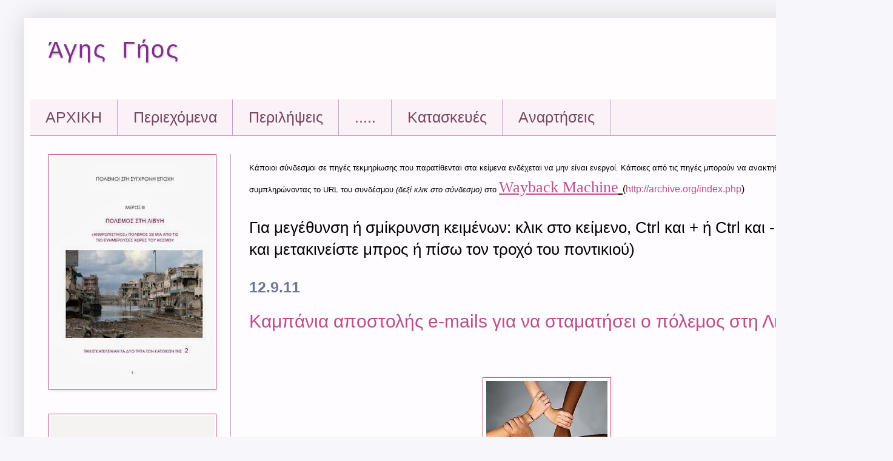

--- FILE ---
content_type: text/html; charset=UTF-8
request_url: https://agisgios2.blogspot.com/2011/09/e-mails.html
body_size: 30462
content:
<!DOCTYPE html>
<html class='v2' dir='ltr' xmlns='http://www.w3.org/1999/xhtml' xmlns:b='http://www.google.com/2005/gml/b' xmlns:data='http://www.google.com/2005/gml/data' xmlns:expr='http://www.google.com/2005/gml/expr'>
<head>
<link href='https://www.blogger.com/static/v1/widgets/335934321-css_bundle_v2.css' rel='stylesheet' type='text/css'/>
<meta content='IE=EmulateIE7' http-equiv='X-UA-Compatible'/>
<meta content='width=1100' name='viewport'/>
<meta content='text/html; charset=UTF-8' http-equiv='Content-Type'/>
<meta content='blogger' name='generator'/>
<link href='https://agisgios2.blogspot.com/favicon.ico' rel='icon' type='image/x-icon'/>
<link href='http://agisgios2.blogspot.com/2011/09/e-mails.html' rel='canonical'/>
<link rel="alternate" type="application/atom+xml" title="Άγης Γήος - Atom" href="https://agisgios2.blogspot.com/feeds/posts/default" />
<link rel="alternate" type="application/rss+xml" title="Άγης Γήος - RSS" href="https://agisgios2.blogspot.com/feeds/posts/default?alt=rss" />
<link rel="service.post" type="application/atom+xml" title="Άγης Γήος - Atom" href="https://draft.blogger.com/feeds/4789706963203915364/posts/default" />

<link rel="alternate" type="application/atom+xml" title="Άγης Γήος - Atom" href="https://agisgios2.blogspot.com/feeds/6364673864578250132/comments/default" />
<!--Can't find substitution for tag [blog.ieCssRetrofitLinks]-->
<link href='https://blogger.googleusercontent.com/img/b/R29vZ2xl/AVvXsEgbxlgY1kilbAe_BTISsKKfxVJA83maXHWFG6cEwa0xa-oz9Doqoe4rUH7al-3oD3o5cSUFvlHt994M-70BIsOQbohkbfIvZMGtujcJ4KJLLhwTeNOoIMex60BOC3Lu4yex6Upv21gKLBw/s1600/tribes.jpg' rel='image_src'/>
<meta content='http://agisgios2.blogspot.com/2011/09/e-mails.html' property='og:url'/>
<meta content='Καμπάνια αποστολής e-mails για να σταματήσει ο πόλεμος στη Λιβύη' property='og:title'/>
<meta content='Η κίνηση &quot; Αμερικανοί πολίτες στη Ρώμη για την ειρήνη και την δικαιοσύνη&quot; μας καλούν να συμμετάσχουμε στην καμπάνια αποστολής e-mails προς τ...' property='og:description'/>
<meta content='https://blogger.googleusercontent.com/img/b/R29vZ2xl/AVvXsEgbxlgY1kilbAe_BTISsKKfxVJA83maXHWFG6cEwa0xa-oz9Doqoe4rUH7al-3oD3o5cSUFvlHt994M-70BIsOQbohkbfIvZMGtujcJ4KJLLhwTeNOoIMex60BOC3Lu4yex6Upv21gKLBw/w1200-h630-p-k-no-nu/tribes.jpg' property='og:image'/>
<title>Άγης Γήος: Καμπάνια αποστολής e-mails για να σταματήσει ο πόλεμος στη Λιβύη</title>
<style id='page-skin-1' type='text/css'><!--
/*
-----------------------------------------------
Blogger Template Style
Name:     Simple
Designer: Josh Peterson
URL:      www.noaesthetic.com
----------------------------------------------- */
/* Variable definitions
====================
<Variable name="keycolor" description="Main Color" type="color" default="#66bbdd"/>
<Group description="Page Text" selector="body">
<Variable name="body.font" description="Font" type="font"
default="normal normal 12px Arial, Tahoma, Helvetica, FreeSans, sans-serif"/>
<Variable name="body.text.color" description="Text Color" type="color" default="#222222"/>
</Group>
<Group description="Backgrounds" selector=".body-fauxcolumns-outer">
<Variable name="body.background.color" description="Outer Background" type="color" default="#66bbdd"/>
<Variable name="content.background.color" description="Main Background" type="color" default="#ffffff"/>
<Variable name="header.background.color" description="Header Background" type="color" default="transparent"/>
</Group>
<Group description="Links" selector=".main-outer">
<Variable name="link.color" description="Link Color" type="color" default="#2288bb"/>
<Variable name="link.visited.color" description="Visited Color" type="color" default="#888888"/>
<Variable name="link.hover.color" description="Hover Color" type="color" default="#33aaff"/>
</Group>
<Group description="Blog Title" selector=".header h1">
<Variable name="header.font" description="Font" type="font"
default="normal normal 60px Arial, Tahoma, Helvetica, FreeSans, sans-serif"/>
<Variable name="header.text.color" description="Title Color" type="color" default="#3399bb" />
</Group>
<Group description="Blog Description" selector=".header .description">
<Variable name="description.text.color" description="Description Color" type="color"
default="#777777" />
</Group>
<Group description="Tabs Text" selector=".tabs-inner .widget li a">
<Variable name="tabs.font" description="Font" type="font"
default="normal normal 14px Arial, Tahoma, Helvetica, FreeSans, sans-serif"/>
<Variable name="tabs.text.color" description="Text Color" type="color" default="#999999"/>
<Variable name="tabs.selected.text.color" description="Selected Color" type="color" default="#000000"/>
</Group>
<Group description="Tabs Background" selector=".tabs-outer .PageList">
<Variable name="tabs.background.color" description="Background Color" type="color" default="#f5f5f5"/>
<Variable name="tabs.selected.background.color" description="Selected Color" type="color" default="#eeeeee"/>
</Group>
<Group description="Post Title" selector="h3.post-title, .comments h4">
<Variable name="post.title.font" description="Font" type="font"
default="normal normal 22px Arial, Tahoma, Helvetica, FreeSans, sans-serif"/>
</Group>
<Group description="Date Header" selector=".date-header">
<Variable name="date.header.color" description="Text Color" type="color"
default="#000000"/>
<Variable name="date.header.background.color" description="Background Color" type="color"
default="transparent"/>
</Group>
<Group description="Post Footer" selector=".post-footer">
<Variable name="post.footer.text.color" description="Text Color" type="color" default="#666666"/>
<Variable name="post.footer.background.color" description="Background Color" type="color"
default="#f9f9f9"/>
<Variable name="post.footer.border.color" description="Shadow Color" type="color" default="#eeeeee"/>
</Group>
<Group description="Gadgets" selector="h2">
<Variable name="widget.title.font" description="Title Font" type="font"
default="normal bold 11px Arial, Tahoma, Helvetica, FreeSans, sans-serif"/>
<Variable name="widget.title.text.color" description="Title Color" type="color" default="#000000"/>
<Variable name="widget.alternate.text.color" description="Alternate Color" type="color" default="#999999"/>
</Group>
<Group description="Images" selector=".main-inner">
<Variable name="image.background.color" description="Background Color" type="color" default="#ffffff"/>
<Variable name="image.border.color" description="Border Color" type="color" default="#eeeeee"/>
<Variable name="image.text.color" description="Caption Text Color" type="color" default="#000000"/>
</Group>
<Group description="Accents" selector=".content-inner">
<Variable name="body.rule.color" description="Separator Line Color" type="color" default="#eeeeee"/>
<Variable name="tabs.border.color" description="Tabs Border Color" type="color" default="#c79cce"/>
</Group>
<Variable name="body.background" description="Body Background" type="background"
color="#f7f6fa" default="$(color) none repeat scroll top left"/>
<Variable name="body.background.override" description="Body Background Override" type="string" default=""/>
<Variable name="body.background.gradient.cap" description="Body Gradient Cap" type="url"
default="url(http://www.blogblog.com/1kt/simple/gradients_light.png)"/>
<Variable name="body.background.gradient.tile" description="Body Gradient Tile" type="url"
default="url(http://www.blogblog.com/1kt/simple/body_gradient_tile_light.png)"/>
<Variable name="content.background.color.selector" description="Content Background Color Selector" type="string" default=".content-inner"/>
<Variable name="content.padding" description="Content Padding" type="length" default="10px"/>
<Variable name="content.padding.horizontal" description="Content Horizontal Padding" type="length" default="10px"/>
<Variable name="content.shadow.spread" description="Content Shadow Spread" type="length" default="40px"/>
<Variable name="content.shadow.spread.webkit" description="Content Shadow Spread (WebKit)" type="length" default="5px"/>
<Variable name="content.shadow.spread.ie" description="Content Shadow Spread (IE)" type="length" default="10px"/>
<Variable name="main.border.width" description="Main Border Width" type="length" default="0"/>
<Variable name="header.background.gradient" description="Header Gradient" type="url" default="none"/>
<Variable name="header.shadow.offset.left" description="Header Shadow Offset Left" type="length" default="-1px"/>
<Variable name="header.shadow.offset.top" description="Header Shadow Offset Top" type="length" default="-1px"/>
<Variable name="header.shadow.spread" description="Header Shadow Spread" type="length" default="1px"/>
<Variable name="header.padding" description="Header Padding" type="length" default="30px"/>
<Variable name="header.border.size" description="Header Border Size" type="length" default="1px"/>
<Variable name="header.bottom.border.size" description="Header Bottom Border Size" type="length" default="0"/>
<Variable name="header.border.horizontalsize" description="Header Horizontal Border Size" type="length" default="0"/>
<Variable name="description.text.size" description="Description Text Size" type="string" default="140%"/>
<Variable name="tabs.margin.top" description="Tabs Margin Top" type="length" default="0" />
<Variable name="tabs.margin.side" description="Tabs Side Margin" type="length" default="30px" />
<Variable name="tabs.background.gradient" description="Tabs Background Gradient" type="url"
default="url(http://www.blogblog.com/1kt/simple/gradients_light.png)"/>
<Variable name="tabs.border.width" description="Tabs Border Width" type="length" default="1px"/>
<Variable name="tabs.bevel.border.width" description="Tabs Bevel Border Width" type="length" default="1px"/>
<Variable name="date.header.padding" description="Date Header Padding" type="string" default="inherit"/>
<Variable name="date.header.letterspacing" description="Date Header Letter Spacing" type="string" default="inherit"/>
<Variable name="date.header.margin" description="Date Header Margin" type="string" default="inherit"/>
<Variable name="post.margin.bottom" description="Post Bottom Margin" type="length" default="25px"/>
<Variable name="image.border.small.size" description="Image Border Small Size" type="length" default="2px"/>
<Variable name="image.border.large.size" description="Image Border Large Size" type="length" default="5px"/>
<Variable name="page.width.selector" description="Page Width Selector" type="string" default=".region-inner"/>
<Variable name="page.width" description="Page Width" type="string" default="auto"/>
<Variable name="main.section.margin" description="Main Section Margin" type="length" default="15px"/>
<Variable name="main.padding" description="Main Padding" type="length" default="15px"/>
<Variable name="main.padding.top" description="Main Padding Top" type="length" default="30px"/>
<Variable name="main.padding.bottom" description="Main Padding Bottom" type="length" default="30px"/>
<Variable name="paging.background"
color="#fefcff"
description="Background of blog paging area" type="background"
default="transparent none no-repeat scroll top center"/>
<Variable name="footer.bevel" description="Bevel border length of footer" type="length" default="0"/>
<Variable name="mobile.background.overlay" description="Mobile Background Overlay" type="string"
default="transparent none repeat scroll top left"/>
<Variable name="mobile.background.size" description="Mobile Background Size" type="string" default="auto"/>
<Variable name="mobile.button.color" description="Mobile Button Color" type="color" default="#ffffff" />
<Variable name="startSide" description="Side where text starts in blog language" type="automatic" default="left"/>
<Variable name="endSide" description="Side where text ends in blog language" type="automatic" default="right"/>
*/
/* Content
----------------------------------------------- */
body {
font: normal normal 26px 'Trebuchet MS', Trebuchet, sans-serif;
color: #000000;
background: #f7f6fa none no-repeat scroll center center;
padding: 0 40px 40px 40px;
}
html body .region-inner {
min-width: 0;
max-width: 100%;
width: auto;
}
a:link {
text-decoration:none;
color: #bb4d8b;
}
a:visited {
text-decoration:none;
color: #964f89;
}
a:hover {
text-decoration:underline;
color: #5f537d;
}
.body-fauxcolumn-outer .fauxcolumn-inner {
background: transparent none repeat scroll top left;
_background-image: none;
}
.body-fauxcolumn-outer .cap-top {
position: absolute;
z-index: 1;
height: 400px;
width: 100%;
background: #f7f6fa none no-repeat scroll center center;
}
.body-fauxcolumn-outer .cap-top .cap-left {
width: 100%;
background: transparent none repeat-x scroll top left;
_background-image: none;
}
.content-outer {
-moz-box-shadow: 0 0 40px rgba(0, 0, 0, .15);
-webkit-box-shadow: 0 0 5px rgba(0, 0, 0, .15);
-goog-ms-box-shadow: 0 0 10px #333333;
box-shadow: 0 0 40px rgba(0, 0, 0, .15);
margin-bottom: 1px;
}
.content-inner {
padding: 10px 10px;
}
.content-inner {
background-color: #fefcff;
}
/* Header
----------------------------------------------- */
.header-outer {
background: #fffdfd url(//www.blogblog.com/1kt/simple/gradients_light.png) repeat-x scroll 0 -400px;
_background-image: none;
}
.Header h1 {
font: normal normal 40px 'Courier New', Courier, FreeMono, monospace;
color: #81308a;
text-shadow: 1px 2px 3px rgba(0, 0, 0, .2);
}
.Header h1 a {
color: #81308a;
}
.Header .description {
font-size: 140%;
color: #6e3c65;
}
.header-inner .Header .titlewrapper {
padding: 22px 30px;
}
.header-inner .Header .descriptionwrapper {
padding: 0 30px;
}
/* Tabs
----------------------------------------------- */
.tabs-inner .section:first-child {
border-top: 0 solid #c79cce;
}
.tabs-inner .section:first-child ul {
margin-top: -0;
border-top: 0 solid #c79cce;
border-left: 0 solid #c79cce;
border-right: 0 solid #c79cce;
}
.tabs-inner .widget ul {
background: #faf2f6 none repeat-x scroll 0 -800px;
_background-image: none;
border-bottom: 1px solid #c79cce;
margin-top: 0;
margin-left: -30px;
margin-right: -30px;
}
.tabs-inner .widget li a {
display: inline-block;
padding: .6em 1em;
font: normal normal 25px Arial, Tahoma, Helvetica, FreeSans, sans-serif;
color: #764762;
border-left: 1px solid #fefcff;
border-right: 1px solid #c79cce;
}
.tabs-inner .widget li:first-child a {
border-left: none;
}
.tabs-inner .widget li.selected a, .tabs-inner .widget li a:hover {
color: #764762;
background-color: #f2e4e8;
text-decoration: none;
}
/* Columns
----------------------------------------------- */
.main-outer {
border-top: 0 solid #c79cce;
}
.fauxcolumn-left-outer .fauxcolumn-inner {
border-right: 1px solid #c79cce;
}
.fauxcolumn-right-outer .fauxcolumn-inner {
border-left: 1px solid #c79cce;
}
/* Headings
----------------------------------------------- */
h2 {
margin: 0 0 1em 0;
font: normal bold 25px 'Trebuchet MS', Trebuchet, sans-serif;
color: #674ea7;
text-transform: uppercase;
}
/* Widgets
----------------------------------------------- */
.widget .zippy {
color: #bb4d8b;
text-shadow: 2px 2px 1px rgba(0, 0, 0, .1);
}
.widget .popular-posts ul {
list-style: none;
}
/* Posts
----------------------------------------------- */
.date-header span {
background-color: transparent;
color: #6d7699;
padding: inherit;
letter-spacing: inherit;
margin: inherit;
}
.main-inner {
padding-top: 30px;
padding-bottom: 30px;
}
.main-inner .column-center-inner {
padding: 0 15px;
}
.main-inner .column-center-inner .section {
margin: 0 15px;
}
.post {
margin: 0 0 25px 0;
}
h3.post-title, .comments h4 {
font: normal normal 30px 'Trebuchet MS', Trebuchet, sans-serif;
margin: .75em 0 0;
}
.post-body {
font-size: 110%;
line-height: 1.4;
position: relative;
}
.post-body img, .post-body .tr-caption-container, .Profile img, .Image img,
.BlogList .item-thumbnail img {
padding: 2px;
background: #ffffff;
border: 1px solid #bb4d8b;
-moz-box-shadow: 1px 1px 5px rgba(0, 0, 0, .1);
-webkit-box-shadow: 1px 1px 5px rgba(0, 0, 0, .1);
box-shadow: 1px 1px 5px rgba(0, 0, 0, .1);
}
.post-body img, .post-body .tr-caption-container {
padding: 5px;
}
.post-body .tr-caption-container {
color: #bb4d8b;
}
.post-body .tr-caption-container img {
padding: 0;
background: transparent;
border: none;
-moz-box-shadow: 0 0 0 rgba(0, 0, 0, .1);
-webkit-box-shadow: 0 0 0 rgba(0, 0, 0, .1);
box-shadow: 0 0 0 rgba(0, 0, 0, .1);
}
.post-header {
margin: 0 0 1.5em;
line-height: 1.6;
font-size: 90%;
}
.post-footer {
margin: 20px -2px 0;
padding: 5px 10px;
color: #7a6965;
background-color: #f6eaed;
border-bottom: 1px solid #f1f1f1;
line-height: 1.6;
font-size: 90%;
}
#comments .comment-author {
padding-top: 1.5em;
border-top: 1px solid #c79cce;
background-position: 0 1.5em;
}
#comments .comment-author:first-child {
padding-top: 0;
border-top: none;
}
.avatar-image-container {
margin: .2em 0 0;
}
#comments .avatar-image-container img {
border: 1px solid #bb4d8b;
}
/* Accents
---------------------------------------------- */
.section-columns td.columns-cell {
border-left: 1px solid #c79cce;
}
.blog-pager {
background: transparent none no-repeat scroll top center;
}
.blog-pager-older-link, .home-link,
.blog-pager-newer-link {
background-color: #fefcff;
padding: 5px;
}
.footer-outer {
border-top: 0 dashed #bbbbbb;
}
/* Mobile
----------------------------------------------- */
body.mobile  {
background-size: auto;
}
.mobile .body-fauxcolumn-outer {
background: transparent none repeat scroll top left;
}
.mobile .body-fauxcolumn-outer .cap-top {
background-size: 100% auto;
}
.mobile .content-outer {
-webkit-box-shadow: 0 0 3px rgba(0, 0, 0, .15);
box-shadow: 0 0 3px rgba(0, 0, 0, .15);
padding: 0 40px;
}
body.mobile .AdSense {
margin: 0 -40px;
}
.mobile .tabs-inner .widget ul {
margin-left: 0;
margin-right: 0;
}
.mobile .post {
margin: 0;
}
.mobile .main-inner .column-center-inner .section {
margin: 0;
}
.mobile .date-header span {
padding: 0.1em 10px;
margin: 0 -10px;
}
.mobile h3.post-title {
margin: 0;
}
.mobile .blog-pager {
background: transparent none no-repeat scroll top center;
}
.mobile .footer-outer {
border-top: none;
}
.mobile .main-inner, .mobile .footer-inner {
background-color: #fefcff;
}
.mobile-index-contents {
color: #000000;
}
.mobile-link-button {
background-color: #bb4d8b;
}
.mobile-link-button a:link, .mobile-link-button a:visited {
color: #ffffff;
}
.mobile .tabs-inner .section:first-child {
border-top: none;
}
.mobile .tabs-inner .PageList .widget-content {
background-color: #f2e4e8;
color: #764762;
border-top: 1px solid #c79cce;
border-bottom: 1px solid #c79cce;
}
.mobile .tabs-inner .PageList .widget-content .pagelist-arrow {
border-left: 1px solid #c79cce;
}

--></style>
<style id='template-skin-1' type='text/css'><!--
body {
min-width: 1393px;
}
.content-outer, .content-fauxcolumn-outer, .region-inner {
min-width: 1393px;
max-width: 1393px;
_width: 1393px;
}
.main-inner .columns {
padding-left: 331px;
padding-right: 0px;
}
.main-inner .fauxcolumn-center-outer {
left: 331px;
right: 0px;
/* IE6 does not respect left and right together */
_width: expression(this.parentNode.offsetWidth -
parseInt("331px") -
parseInt("0px") + 'px');
}
.main-inner .fauxcolumn-left-outer {
width: 331px;
}
.main-inner .fauxcolumn-right-outer {
width: 0px;
}
.main-inner .column-left-outer {
width: 331px;
right: 100%;
margin-left: -331px;
}
.main-inner .column-right-outer {
width: 0px;
margin-right: -0px;
}
#layout {
min-width: 0;
}
#layout .content-outer {
min-width: 0;
width: 800px;
}
#layout .region-inner {
min-width: 0;
width: auto;
}
--></style>
<link href='https://draft.blogger.com/dyn-css/authorization.css?targetBlogID=4789706963203915364&amp;zx=f2cc7cb8-6c44-4f40-a13e-4030f01d3a37' media='none' onload='if(media!=&#39;all&#39;)media=&#39;all&#39;' rel='stylesheet'/><noscript><link href='https://draft.blogger.com/dyn-css/authorization.css?targetBlogID=4789706963203915364&amp;zx=f2cc7cb8-6c44-4f40-a13e-4030f01d3a37' rel='stylesheet'/></noscript>
<meta name='google-adsense-platform-account' content='ca-host-pub-1556223355139109'/>
<meta name='google-adsense-platform-domain' content='blogspot.com'/>

</head>
<body class='loading'>
<div class='navbar no-items section' id='navbar'>
</div>
<div class='body-fauxcolumns'>
<div class='fauxcolumn-outer body-fauxcolumn-outer'>
<div class='cap-top'>
<div class='cap-left'></div>
<div class='cap-right'></div>
</div>
<div class='fauxborder-left'>
<div class='fauxborder-right'></div>
<div class='fauxcolumn-inner'>
</div>
</div>
<div class='cap-bottom'>
<div class='cap-left'></div>
<div class='cap-right'></div>
</div>
</div>
</div>
<div class='content'>
<div class='content-fauxcolumns'>
<div class='fauxcolumn-outer content-fauxcolumn-outer'>
<div class='cap-top'>
<div class='cap-left'></div>
<div class='cap-right'></div>
</div>
<div class='fauxborder-left'>
<div class='fauxborder-right'></div>
<div class='fauxcolumn-inner'>
</div>
</div>
<div class='cap-bottom'>
<div class='cap-left'></div>
<div class='cap-right'></div>
</div>
</div>
</div>
<div class='content-outer'>
<div class='content-cap-top cap-top'>
<div class='cap-left'></div>
<div class='cap-right'></div>
</div>
<div class='fauxborder-left content-fauxborder-left'>
<div class='fauxborder-right content-fauxborder-right'></div>
<div class='content-inner'>
<header>
<div class='header-outer'>
<div class='header-cap-top cap-top'>
<div class='cap-left'></div>
<div class='cap-right'></div>
</div>
<div class='fauxborder-left header-fauxborder-left'>
<div class='fauxborder-right header-fauxborder-right'></div>
<div class='region-inner header-inner'>
<div class='header section' id='header'><div class='widget Header' data-version='1' id='Header1'>
<div id='header-inner'>
<div class='titlewrapper'>
<h1 class='title'>
<a href='https://agisgios2.blogspot.com/'>
Άγης Γήος
</a>
</h1>
</div>
<div class='descriptionwrapper'>
<p class='description'><span>
</span></p>
</div>
</div>
</div></div>
</div>
</div>
<div class='header-cap-bottom cap-bottom'>
<div class='cap-left'></div>
<div class='cap-right'></div>
</div>
</div>
</header>
<div class='tabs-outer'>
<div class='tabs-cap-top cap-top'>
<div class='cap-left'></div>
<div class='cap-right'></div>
</div>
<div class='fauxborder-left tabs-fauxborder-left'>
<div class='fauxborder-right tabs-fauxborder-right'></div>
<div class='region-inner tabs-inner'>
<div class='tabs section' id='crosscol'><div class='widget PageList' data-version='1' id='PageList1'>
<h2>Σελίδες</h2>
<div class='widget-content'>
<ul>
<li>
<a href='https://agisgios2.blogspot.com/'>ΑΡΧΙΚΗ</a>
</li>
<li>
<a href='http://agisgios2.blogspot.com/p/blog-page_7964.html'>Περιεχόμενα</a>
</li>
<li>
<a href='http://agisgios.blogspot.com/'>Περιλήψεις</a>
</li>
<li>
<a href='http://agisgios2.blogspot.com/p/blog-page_19.html'>.....</a>
</li>
<li>
<a href='http://concretestructures.blogspot.com/'>Kατασκευές</a>
</li>
<li>
<a href='http://agisgios2.blogspot.com/p/blog-page_4970.html'>Αναρτήσεις</a>
</li>
</ul>
<div class='clear'></div>
</div>
</div></div>
<div class='tabs no-items section' id='crosscol-overflow'></div>
</div>
</div>
<div class='tabs-cap-bottom cap-bottom'>
<div class='cap-left'></div>
<div class='cap-right'></div>
</div>
</div>
<div class='main-outer'>
<div class='main-cap-top cap-top'>
<div class='cap-left'></div>
<div class='cap-right'></div>
</div>
<div class='fauxborder-left main-fauxborder-left'>
<div class='fauxborder-right main-fauxborder-right'></div>
<div class='region-inner main-inner'>
<div class='columns fauxcolumns'>
<div class='fauxcolumn-outer fauxcolumn-center-outer'>
<div class='cap-top'>
<div class='cap-left'></div>
<div class='cap-right'></div>
</div>
<div class='fauxborder-left'>
<div class='fauxborder-right'></div>
<div class='fauxcolumn-inner'>
</div>
</div>
<div class='cap-bottom'>
<div class='cap-left'></div>
<div class='cap-right'></div>
</div>
</div>
<div class='fauxcolumn-outer fauxcolumn-left-outer'>
<div class='cap-top'>
<div class='cap-left'></div>
<div class='cap-right'></div>
</div>
<div class='fauxborder-left'>
<div class='fauxborder-right'></div>
<div class='fauxcolumn-inner'>
</div>
</div>
<div class='cap-bottom'>
<div class='cap-left'></div>
<div class='cap-right'></div>
</div>
</div>
<div class='fauxcolumn-outer fauxcolumn-right-outer'>
<div class='cap-top'>
<div class='cap-left'></div>
<div class='cap-right'></div>
</div>
<div class='fauxborder-left'>
<div class='fauxborder-right'></div>
<div class='fauxcolumn-inner'>
</div>
</div>
<div class='cap-bottom'>
<div class='cap-left'></div>
<div class='cap-right'></div>
</div>
</div>
<!-- corrects IE6 width calculation -->
<div class='columns-inner'>
<div class='column-center-outer'>
<div class='column-center-inner'>
<div class='main section' id='main'><div class='widget Text' data-version='1' id='Text11'>
<div class='widget-content'>
<span style="font-family:Arial, sans-serif;font-size:10pt;">Κάποιοι σύνδεσμοι σε πηγές τεκμηρίωσης που παρατίθενται στα κείμενα ενδέχεται να μην είναι ενεργοί. Κάποιες από τις πηγές μπορούν να ανακτηθούν συμπληρώνοντας το </span><span lang="EN-US"   style="font-family:Arial, sans-serif;font-size:10pt;">URL </span><span style="font-family:Arial, sans-serif;font-size:10pt;">του συνδέσμου <i>(δεξί κλικ στο σύνδεσμο)</i> στο </span><u style="font-size: 100%;"><span lang="EN-US"    style="font-family: Arial, sans-serif;font-family:&quot;;font-size:10.0pt;color:blue;"><a href="http://archive.org/index.php">Wayback Machine</a> </span></u><span lang="EN-US"   style="background-color: rgb(255, 255, 232);font-family:Arial, sans-serif;font-size:10pt;"></span><span style="background-color: rgb(255, 255, 232);font-family:Arial, sans-serif;font-size:12pt;">(</span><span style="font-family:Arial, sans-serif;font-size:12pt;"><a href="http://archive.org/index.php">http://archive.org/index.php</a>)</span>
</div>
<div class='clear'></div>
</div><div class='widget Text' data-version='1' id='Text2'>
<div class='widget-content'>
Για μεγέθυνση ή σμίκρυνση κειμένων:  κλικ στο κείμενο, Ctrl και +  ή  Ctrl και -  (ή Ctrl  και μετακινείστε μπρος ή πίσω τον τροχό του ποντικιού)
</div>
<div class='clear'></div>
</div><div class='widget Blog' data-version='1' id='Blog1'>
<div class='blog-posts hfeed'>
<!--Can't find substitution for tag [defaultAdStart]-->

          <div class="date-outer">
        
<h2 class='date-header'><span>12.9.11</span></h2>

          <div class="date-posts">
        
<div class='post-outer'>
<div class='post hentry'>
<a name='6364673864578250132'></a>
<h3 class='post-title entry-title'>
<a href='https://agisgios2.blogspot.com/2011/09/e-mails.html'>Καμπάνια αποστολής e-mails για να σταματήσει ο πόλεμος στη Λιβύη</a>
</h3>
<div class='post-header'>
<div class='post-header-line-1'></div>
</div>
<div class='post-body entry-content'>
<div class="separator" style="clear: both; text-align: center;"><br /><a href="https://blogger.googleusercontent.com/img/b/R29vZ2xl/AVvXsEgbxlgY1kilbAe_BTISsKKfxVJA83maXHWFG6cEwa0xa-oz9Doqoe4rUH7al-3oD3o5cSUFvlHt994M-70BIsOQbohkbfIvZMGtujcJ4KJLLhwTeNOoIMex60BOC3Lu4yex6Upv21gKLBw/s1600/tribes.jpg" imageanchor="1" style="margin-left: 1em; margin-right: 1em;"><img border="0" nba="true" src="https://blogger.googleusercontent.com/img/b/R29vZ2xl/AVvXsEgbxlgY1kilbAe_BTISsKKfxVJA83maXHWFG6cEwa0xa-oz9Doqoe4rUH7al-3oD3o5cSUFvlHt994M-70BIsOQbohkbfIvZMGtujcJ4KJLLhwTeNOoIMex60BOC3Lu4yex6Upv21gKLBw/s1600/tribes.jpg" /></a></div><br /><br />Η κίνηση "<em><a href="http://www.peaceandjustice.it/about.php">Αμερικανοί πολίτες στη Ρώμη για την ειρήνη και την δικαιοσύνη" </a></em><br />μας καλούν να συμμετάσχουμε στην καμπάνια αποστολής e-mails προς τα μέλη του Συμβουλίου Ασφαλείας του ΟΗΕ που δεν συμμετέχουν στον πόλεμο του ΝΑΤΟ στη Λιβύη.<br />Στα e-mails γίνεται έκκληση να ασκήσουν την επιρροή τους ώστε να σταματήσει ο πόλεμος στη Λιβύη.<br />Βάσει των διατάξεων του ψηφίσματος 1973 του Συμβουλίου Ασφαλείας δεν επιτρέπεται η εμπλοκή στα εσωτερικά ζητήματα ξένων κρατών, όπως είναι η ένοπλη σύγκρουση στη Λιβύη. <br /><br />Παραθέτουμε από την ιστοσελίδα της κίνησης, βλ. <a href="http://www.peaceandjustice.it/libya.php">Εδώ</a>, τα e-mails των παραληπτών και&nbsp;το θέμα και&nbsp; κείμενο του email που πρέπει να&nbsp;συμπληρωθούν στα αγγλικά στις αντίστοιχες θέσεις της φόρμας e-mail:<br /><br /><br /><em><span style="color: #0b5394;"><strong><u>Διευθύνσεις&nbsp;e-mails προς αποστολή:</u></strong></span></em><div>&nbsp;</div><a href="mailto:ChinaMissionUN@Gmail.com">ChinaMissionUN@Gmail.com</a>, <a href="mailto:rusun@un.int">rusun@un.int</a>, <a href="mailto:India@un.int">India@un.int</a>, <a href="mailto:portugal@un.int">portugal@un.int</a>, <a href="mailto:contact@lebanonun.org">contact@lebanonun.org</a>, <a href="mailto:chinesemission@yahoo.com">chinesemission@yahoo.com</a>, <a href="mailto:delbrasonu@delbrasonu.org">delbrasonu@delbrasonu.org</a>, <a href="mailto:siumara@delbrasonu.org">siumara@delbrasonu.org</a>, <a href="mailto:bihun@mfa.gov.ba">bihun@mfa.gov.ba</a>,<br /><a href="mailto:colombia@colombiaun.org">colombia@colombiaun.org</a>, <a href="mailto:pmun.newyork@dirco.gov.za">pmun.newyork@dirco.gov.za</a>, <a href="mailto:perm.mission@nigerdeleg.org">perm.mission@nigerdeleg.org</a>, <a href="mailto:aumission_ny@yahoo.com">aumission_ny@yahoo.com</a>, <a href="mailto:presidentrsa@po.gov.za">presidentrsa@po.gov.za</a>, <a href="mailto:info@new-york-un.diplo.de">info@new-york-un.diplo.de</a>, <a href="mailto:dsatsia@gabon-un.org">dsatsia@gabon-un.org</a>,<br /><a href="mailto:LamamraR@africa-union.org">LamamraR@africa-union.org</a>, <a href="mailto:waneg@africa-union.org">waneg@africa-union.org</a>, <a href="mailto:JoinerDJ@africa-union.org">JoinerDJ@africa-union.org</a>, <a href="mailto:gabon@un.int">gabon@un.int</a>, <a href="mailto:Nigeria@un.int">Nigeria@un.int</a>, <a href="mailto:unsc-nowar@gmx.com">unsc-nowar@gmx.com</a>,<br /><br /><br /><em><span style="color: #0b5394;"><strong><u>Στη θέση του&nbsp;θέματος γράφουμε:</u><br /></strong></span></em><br />PLEASE PUT A STOP TO NATO WAR IN LIBYA - APPEAL TO NON-BELLIGERANT UNSC MEMBERS<div><br />&nbsp;</div><span style="color: #0b5394;"><em><strong><u>Στη θέση του κειμένου γράφουμε:</u></strong></em></span><br /><br />&#8220;PLEASE PUT A STOP TO THE NATO WAR ON LIBYA!&#8221;<div></div><br />WE APPEAL TO NON-BELLIGERENT MEMBERS OF THE U.N. SECURITY COUNCIL<br /><ul><li>to put an end to the misuse of U.N. Security Council Resolution 1973 to influence the internal affairs of Libya through warfare, by revoking it, and </li><br /><li>to press for a peaceful resolution of the conflict in Libya, backing the African Union's central role in this context. </li><br /></ul>We thank those countries that have tried, and are still trying, to work towards peace. <div></div><br />Our appeal is based on the following:<ul><li>the military intervention in Libya undertaken by some NATO members has now gone far beyond the provisions of Security Council Resolution 1973, and is based on hyped-up accounts of defenseless citizens being massacred by their government, while the truth is that, in Libya, there is an on-going and intense internal armed conflict;&nbsp;&nbsp;</li><br /><li>we are aware of the economic and geo-strategic interests that lie behind the war in Libya and, in particular, behind NATO support of one of the two armed factions;&nbsp;&nbsp;</li><br /><li>NATO military intervention in Libya has killed (and is continuing to kill) countless civilians, as well as harming and endangering the civilian population, including migrants and refugees, in various other ways;&nbsp;&nbsp;</li><br /><li>the belief, at this stage, that only non-belligerent countries &#8211; and particularly those with U.N. Security Council voting rights &#8211; can successfully bring a peaceful end to the conflict through negotiations and by implementing the opening paragraph of UNSC Resolution 1973, which calls for an immediate ceasefire.&nbsp;&nbsp;</li><br /></ul>Respectfully yours, <div><em>&nbsp;</em></div><span style="color: #0b5394;"><em>Συμπληρώνεται</em> </span><div><span style="color: #0b5394;">το όνομα (ή ο οργανισμός)&nbsp;</span></div><span style="color: #0b5394;"></span><span style="color: #0b5394;">&nbsp;</span><span style="color: #0b5394;">η διεύθυνση (προαιρετική) </span><br /><br /><br /><div style="text-align: center;"></div><div style="text-align: center;"><span style="color: black; font-family: Verdana, sans-serif;"><u>Μετάφραση του email στα ελληνικά</u></span></div><div></div><div><br /><u>Θέμα:</u> </div><div></div><span style="color: #0b5394;">&#171;ΒΑΛΤΕ ΤΕΛΟΣ ΣΤΟΝ ΠΟΛΕΜΟ ΤΟΥ ΝΑΤΟ ΣΤΗ ΛΙΒΥΗ&#187; ΕΚΚΛΗΣΗ ΣΤΑ ΜΕΛΗ ΤΟΥ ΣΥΜΒΟΥΛΙΟΥ ΑΣΦΑΛΕΙΑΣ ΤΟΥ ΟΗΕ ΠΟΥ ΔΕΝ ΣΥΜΜΕΤΕΧΟΥΝ ΣΤΟΝ ΠΟΛΕΜΟ&nbsp;</span><div></div><br /><u>Κείμενο:</u><div></div><span style="color: #0b5394;">&#171;ΒΑΛΤΕ ΤΕΛΟΣ ΣΤΟΝ ΠΟΛΕΜΟ ΤΟΥ ΝΑΤΟ ΣΤΗ ΛΙΒΥΗ&#187; </span><br /><span style="color: #0b5394;">ΚΑΝΟΥΜΕ ΕΚΚΛΗΣΗ ΣΤΑ ΜΕΛΗ ΤΟΥ ΣΥΜΒΟΥΛΙΟΥ ΑΣΦΑΛΕΙΑΣ ΤΟΥ ΟΗΕ ΠΟΥ ΔΕΝ ΣΥΜΜΕΤΕΧΟΥΝ ΣΤΟΝ ΠΟΛΕΜΟ</span><span style="color: #0b5394;">&nbsp;</span><br /><ul><li><span style="color: #0b5394;">να βάλετε τέλος στη διαστρέβλωση της απόφασης του Συμβουλίου Ασφαλείας του ΟΗΕ του 1973 να επηρεάζει τις εσωτερικές υποθέσεις της Λιβύης μέσω πολέμου, ανακαλώντας την και&nbsp;</span><span style="color: #0b5394;">&nbsp;</span></li><br /><li><span style="color: #0b5394;">να πιέσετε για ειρηνική επίλυση της σύγκρουσης στη Λιβύη, υποστηρίζοντας τον κεντρικό ρόλο της Αφρικανικής Ένωσης στο θέμα αυτό. </span></li><br /></ul><span style="color: #0b5394;">Ευχαριστούμε εκείνες τις χώρες που έχουν προσπαθήσει και συνεχίζουν να προσπαθούν να εργάζονται για την ειρήνη. </span><br /><span style="color: #0b5394;"></span><div><span style="color: #0b5394;">&nbsp;</span></div><span style="color: #0b5394;">Η έκκλησή μας βασίζεται στα ακόλουθα:</span><span style="color: #0b5394;">&nbsp;</span><br /><ul><li><span style="color: #0b5394;">η στρατιωτική επέμβαση στη Λιβύη που αναλήφθηκε από κάποια μέλη του ΝΑΤΟ έχει πλέον προχωρήσει πολύ πέραν των διατάξεων του ψηφίσματος του Συμβουλίου Ασφαλείας 1973 οι οποίες αφορούν σε περιπτώσεις ανυπεράσπιστων πολιτών που σφαγιάζονται από τις κυβερνήσεις τους, ενώ η αλήθεια είναι ότι στη Λιβύη υπάρχει μια συνεχιζόμενη και σφοδρή εσωτερική ένοπλη σύγκρουση.</span></li><li><span style="color: #0b5394;">έχουμε επίγνωση των οικονομικών και γεωστρατηγικών συμφερόντων που βρίσκονται πίσω από τον πόλεμο στη Λιβύη και ειδικότερα πίσω από την υποστήριξη του ΝΑΤΟ μιας από τις δύο ένοπλες παρατάξεις.</span></li><br /><li><span style="color: #0b5394;">η&nbsp;στρατιωτική επέμβαση του ΝΑΤΟ στη Λιβύη έχει σκοτώσει (και συνεχίζει να σκοτώνει) αναρίθμητους πολίτες και να καταστρέφει και να θέτει σε κίνδυνο τον άμαχο πληθυσμό, συμπεριλαμβανόμενων των μεταναστών και των προσφύγων, παντοιοτρόπως. </span></li><br /><li><span style="color: #0b5394;">στην πεποίθηση, ότι σε αυτό το στάδιο, μόνον οι μη εμπόλεμες χώρες - και ιδιαίτερα αυτές με δικαίωμα ψήφου στο Συμβούλιο Ασφαλείας του ΟΗΕ &#8211; μπορούν να πετύχουν το ειρηνικό τέλος στη σύγκρουση μέσω διαπραγματεύσεων και θέτοντας σε ισχύ την παράγραφο της απόφασης του Σ.Α του ΟΗΕ 1973, η οποία καλεί για άμεση κατάπαυση του πυρός. </span></li><br /></ul><span style="color: #0b5394;">Με εκτίμηση, </span><br /><span style="color: #0b5394;"></span><div><span style="color: #0b5394;">&nbsp;</span></div><span style="color: #0b5394;">Όνομα (ή ένωση) </span><br /><span style="color: #0b5394;">Διεύθυνση (προαιρετικά) </span>
<div style='clear: both;'></div>
</div>
<div class='post-footer'>
<div class='post-footer-line post-footer-line-1'><span class='post-icons'>
<span class='item-action'>
<a href='https://draft.blogger.com/email-post/4789706963203915364/6364673864578250132' title='Αποστολή ανάρτησης'>
<img alt="" class="icon-action" height="13" src="//img1.blogblog.com/img/icon18_email.gif" width="18">
</a>
</span>
</span>
</div>
<div class='post-footer-line post-footer-line-2'></div>
<div class='post-footer-line post-footer-line-3'></div>
</div>
</div>
<div class='comments' id='comments'>
<a name='comments'></a>
<div id='backlinks-container'>
<div id='Blog1_backlinks-container'>
</div>
</div>
</div>
</div>

        </div></div>
      
<!--Can't find substitution for tag [adEnd]-->
</div>
<div class='blog-pager' id='blog-pager'>
<span id='blog-pager-newer-link'>
<a class='blog-pager-newer-link' href='https://agisgios2.blogspot.com/2011/09/blog-post_14.html' id='Blog1_blog-pager-newer-link' title='Νεότερη ανάρτηση'>Νεότερη ανάρτηση</a>
</span>
<span id='blog-pager-older-link'>
<a class='blog-pager-older-link' href='https://agisgios2.blogspot.com/2011/09/2.html' id='Blog1_blog-pager-older-link' title='Παλαιότερη Ανάρτηση'>Παλαιότερη Ανάρτηση</a>
</span>
<a class='home-link' href='https://agisgios2.blogspot.com/'>Αρχική σελίδα</a>
</div>
<div class='clear'></div>
<div class='post-feeds'>
</div>
</div></div>
</div>
</div>
<div class='column-left-outer'>
<div class='column-left-inner'>
<aside>
<div class='sidebar section' id='sidebar-left-1'><div class='widget Image' data-version='1' id='Image9'>
<div class='widget-content'>
<a href='https://app.box.com/s/sjbwxa5bcezvelci4ec1'>
<img alt='' height='383' id='Image9_img' src='https://blogger.googleusercontent.com/img/a/AVvXsEhtczcUgIs5QffOHclmpenFEhYTB18spam9BtlhzPqp6nKROOkTFhtvLtYVB6TCdC9RCNLjwgiDaK88RyIy-ssqX1ys9CYU2eCBBRUSAclVYZvGRd280tnxVezctzjxyrYRDKaIpwxB46rrcFRsWy1GtEmgEz46GL37Cn-42t6HIYsrKzxtmvcwK4jIccw=s383' width='271'/>
</a>
<br/>
</div>
<div class='clear'></div>
</div><div class='widget Image' data-version='1' id='Image8'>
<div class='widget-content'>
<a href='https://app.box.com/s/3tckhfai1mnwnxim7142'>
<img alt='' height='383' id='Image8_img' src='https://blogger.googleusercontent.com/img/a/AVvXsEjAQgQG5h3YDGlvdUoqTjOf9O6zB67mgSvSvNq25hBNGiXRay0CwZ2AdNFsN6egpRsc56bQ5XpnixK1yIWZu4UlHfdl_OMhsx-ZaHSAl_0cA5-leDls6KqHIISnhGg-vQn_aL0GQV-wSZeeWkLa7HNBZu1-wBZ8-WrGUoPN8uPagmJCTrHHTIw7ULn3fYw=s383' width='271'/>
</a>
<br/>
</div>
<div class='clear'></div>
</div><div class='widget Image' data-version='1' id='Image1'>
<div class='widget-content'>
<a href='https://app.box.com/s/k1mi80aak7tkvbkj186r0vljejjnns26'>
<img alt='' height='396' id='Image1_img' src='https://blogger.googleusercontent.com/img/a/AVvXsEjj4NV4rv2cStnVuIEGI7c4iXj4tRzJECAVHmD3I6SmylRY6RgG22B0U2s3S8Fi5C6qxztoueRHDCA48mUjx3BLlvyDR1MLJXfyrJBtn-RAIk5zD8gh0QIS5TJ15cPqX--uBUCQs4v8ZsixpSd2BZGUcZPQMNd6_wnGBXUI8KnM2SQrlC4pQyI6twgzFiI=s396' width='271'/>
</a>
<br/>
</div>
<div class='clear'></div>
</div><div class='widget Translate' data-version='1' id='Translate1'>
<h2 class='title'>Translate</h2>
<div id='google_translate_element'></div>
<script>
    function googleTranslateElementInit() {
      new google.translate.TranslateElement({
        pageLanguage: 'el',
        autoDisplay: 'true',
        layout: google.translate.TranslateElement.InlineLayout.VERTICAL
      }, 'google_translate_element');
    }
  </script>
<script src='//translate.google.com/translate_a/element.js?cb=googleTranslateElementInit'></script>
<div class='clear'></div>
</div><div class='widget Text' data-version='1' id='Text1'>
<div class='widget-content'>
e-mail <a href="mailto:agisgios@gmail.com"><span >agisgios@gmail.com</span></a><br/><br/>
</div>
<div class='clear'></div>
</div><div class='widget BlogArchive' data-version='1' id='BlogArchive1'>
<h2>Αρχειοθήκη ιστολογίου</h2>
<div class='widget-content'>
<div id='ArchiveList'>
<div id='BlogArchive1_ArchiveList'>
<ul class='hierarchy'>
<li class='archivedate collapsed'>
<a class='toggle' href='javascript:void(0)'>
<span class='zippy'>

        &#9658;&#160;
      
</span>
</a>
<a class='post-count-link' href='https://agisgios2.blogspot.com/2026/'>
2026
</a>
<span class='post-count' dir='ltr'>(1)</span>
<ul class='hierarchy'>
<li class='archivedate collapsed'>
<a class='toggle' href='javascript:void(0)'>
<span class='zippy'>

        &#9658;&#160;
      
</span>
</a>
<a class='post-count-link' href='https://agisgios2.blogspot.com/2026/01/'>
Ιανουαρίου
</a>
<span class='post-count' dir='ltr'>(1)</span>
</li>
</ul>
</li>
</ul>
<ul class='hierarchy'>
<li class='archivedate collapsed'>
<a class='toggle' href='javascript:void(0)'>
<span class='zippy'>

        &#9658;&#160;
      
</span>
</a>
<a class='post-count-link' href='https://agisgios2.blogspot.com/2025/'>
2025
</a>
<span class='post-count' dir='ltr'>(49)</span>
<ul class='hierarchy'>
<li class='archivedate collapsed'>
<a class='toggle' href='javascript:void(0)'>
<span class='zippy'>

        &#9658;&#160;
      
</span>
</a>
<a class='post-count-link' href='https://agisgios2.blogspot.com/2025/12/'>
Δεκεμβρίου
</a>
<span class='post-count' dir='ltr'>(8)</span>
</li>
</ul>
<ul class='hierarchy'>
<li class='archivedate collapsed'>
<a class='toggle' href='javascript:void(0)'>
<span class='zippy'>

        &#9658;&#160;
      
</span>
</a>
<a class='post-count-link' href='https://agisgios2.blogspot.com/2025/11/'>
Νοεμβρίου
</a>
<span class='post-count' dir='ltr'>(5)</span>
</li>
</ul>
<ul class='hierarchy'>
<li class='archivedate collapsed'>
<a class='toggle' href='javascript:void(0)'>
<span class='zippy'>

        &#9658;&#160;
      
</span>
</a>
<a class='post-count-link' href='https://agisgios2.blogspot.com/2025/10/'>
Οκτωβρίου
</a>
<span class='post-count' dir='ltr'>(6)</span>
</li>
</ul>
<ul class='hierarchy'>
<li class='archivedate collapsed'>
<a class='toggle' href='javascript:void(0)'>
<span class='zippy'>

        &#9658;&#160;
      
</span>
</a>
<a class='post-count-link' href='https://agisgios2.blogspot.com/2025/09/'>
Σεπτεμβρίου
</a>
<span class='post-count' dir='ltr'>(11)</span>
</li>
</ul>
<ul class='hierarchy'>
<li class='archivedate collapsed'>
<a class='toggle' href='javascript:void(0)'>
<span class='zippy'>

        &#9658;&#160;
      
</span>
</a>
<a class='post-count-link' href='https://agisgios2.blogspot.com/2025/08/'>
Αυγούστου
</a>
<span class='post-count' dir='ltr'>(14)</span>
</li>
</ul>
<ul class='hierarchy'>
<li class='archivedate collapsed'>
<a class='toggle' href='javascript:void(0)'>
<span class='zippy'>

        &#9658;&#160;
      
</span>
</a>
<a class='post-count-link' href='https://agisgios2.blogspot.com/2025/07/'>
Ιουλίου
</a>
<span class='post-count' dir='ltr'>(1)</span>
</li>
</ul>
<ul class='hierarchy'>
<li class='archivedate collapsed'>
<a class='toggle' href='javascript:void(0)'>
<span class='zippy'>

        &#9658;&#160;
      
</span>
</a>
<a class='post-count-link' href='https://agisgios2.blogspot.com/2025/06/'>
Ιουνίου
</a>
<span class='post-count' dir='ltr'>(3)</span>
</li>
</ul>
<ul class='hierarchy'>
<li class='archivedate collapsed'>
<a class='toggle' href='javascript:void(0)'>
<span class='zippy'>

        &#9658;&#160;
      
</span>
</a>
<a class='post-count-link' href='https://agisgios2.blogspot.com/2025/05/'>
Μαΐου
</a>
<span class='post-count' dir='ltr'>(1)</span>
</li>
</ul>
</li>
</ul>
<ul class='hierarchy'>
<li class='archivedate collapsed'>
<a class='toggle' href='javascript:void(0)'>
<span class='zippy'>

        &#9658;&#160;
      
</span>
</a>
<a class='post-count-link' href='https://agisgios2.blogspot.com/2024/'>
2024
</a>
<span class='post-count' dir='ltr'>(8)</span>
<ul class='hierarchy'>
<li class='archivedate collapsed'>
<a class='toggle' href='javascript:void(0)'>
<span class='zippy'>

        &#9658;&#160;
      
</span>
</a>
<a class='post-count-link' href='https://agisgios2.blogspot.com/2024/12/'>
Δεκεμβρίου
</a>
<span class='post-count' dir='ltr'>(2)</span>
</li>
</ul>
<ul class='hierarchy'>
<li class='archivedate collapsed'>
<a class='toggle' href='javascript:void(0)'>
<span class='zippy'>

        &#9658;&#160;
      
</span>
</a>
<a class='post-count-link' href='https://agisgios2.blogspot.com/2024/10/'>
Οκτωβρίου
</a>
<span class='post-count' dir='ltr'>(2)</span>
</li>
</ul>
<ul class='hierarchy'>
<li class='archivedate collapsed'>
<a class='toggle' href='javascript:void(0)'>
<span class='zippy'>

        &#9658;&#160;
      
</span>
</a>
<a class='post-count-link' href='https://agisgios2.blogspot.com/2024/09/'>
Σεπτεμβρίου
</a>
<span class='post-count' dir='ltr'>(3)</span>
</li>
</ul>
<ul class='hierarchy'>
<li class='archivedate collapsed'>
<a class='toggle' href='javascript:void(0)'>
<span class='zippy'>

        &#9658;&#160;
      
</span>
</a>
<a class='post-count-link' href='https://agisgios2.blogspot.com/2024/02/'>
Φεβρουαρίου
</a>
<span class='post-count' dir='ltr'>(1)</span>
</li>
</ul>
</li>
</ul>
<ul class='hierarchy'>
<li class='archivedate collapsed'>
<a class='toggle' href='javascript:void(0)'>
<span class='zippy'>

        &#9658;&#160;
      
</span>
</a>
<a class='post-count-link' href='https://agisgios2.blogspot.com/2023/'>
2023
</a>
<span class='post-count' dir='ltr'>(7)</span>
<ul class='hierarchy'>
<li class='archivedate collapsed'>
<a class='toggle' href='javascript:void(0)'>
<span class='zippy'>

        &#9658;&#160;
      
</span>
</a>
<a class='post-count-link' href='https://agisgios2.blogspot.com/2023/11/'>
Νοεμβρίου
</a>
<span class='post-count' dir='ltr'>(2)</span>
</li>
</ul>
<ul class='hierarchy'>
<li class='archivedate collapsed'>
<a class='toggle' href='javascript:void(0)'>
<span class='zippy'>

        &#9658;&#160;
      
</span>
</a>
<a class='post-count-link' href='https://agisgios2.blogspot.com/2023/10/'>
Οκτωβρίου
</a>
<span class='post-count' dir='ltr'>(2)</span>
</li>
</ul>
<ul class='hierarchy'>
<li class='archivedate collapsed'>
<a class='toggle' href='javascript:void(0)'>
<span class='zippy'>

        &#9658;&#160;
      
</span>
</a>
<a class='post-count-link' href='https://agisgios2.blogspot.com/2023/07/'>
Ιουλίου
</a>
<span class='post-count' dir='ltr'>(1)</span>
</li>
</ul>
<ul class='hierarchy'>
<li class='archivedate collapsed'>
<a class='toggle' href='javascript:void(0)'>
<span class='zippy'>

        &#9658;&#160;
      
</span>
</a>
<a class='post-count-link' href='https://agisgios2.blogspot.com/2023/03/'>
Μαρτίου
</a>
<span class='post-count' dir='ltr'>(2)</span>
</li>
</ul>
</li>
</ul>
<ul class='hierarchy'>
<li class='archivedate collapsed'>
<a class='toggle' href='javascript:void(0)'>
<span class='zippy'>

        &#9658;&#160;
      
</span>
</a>
<a class='post-count-link' href='https://agisgios2.blogspot.com/2022/'>
2022
</a>
<span class='post-count' dir='ltr'>(14)</span>
<ul class='hierarchy'>
<li class='archivedate collapsed'>
<a class='toggle' href='javascript:void(0)'>
<span class='zippy'>

        &#9658;&#160;
      
</span>
</a>
<a class='post-count-link' href='https://agisgios2.blogspot.com/2022/11/'>
Νοεμβρίου
</a>
<span class='post-count' dir='ltr'>(1)</span>
</li>
</ul>
<ul class='hierarchy'>
<li class='archivedate collapsed'>
<a class='toggle' href='javascript:void(0)'>
<span class='zippy'>

        &#9658;&#160;
      
</span>
</a>
<a class='post-count-link' href='https://agisgios2.blogspot.com/2022/10/'>
Οκτωβρίου
</a>
<span class='post-count' dir='ltr'>(2)</span>
</li>
</ul>
<ul class='hierarchy'>
<li class='archivedate collapsed'>
<a class='toggle' href='javascript:void(0)'>
<span class='zippy'>

        &#9658;&#160;
      
</span>
</a>
<a class='post-count-link' href='https://agisgios2.blogspot.com/2022/07/'>
Ιουλίου
</a>
<span class='post-count' dir='ltr'>(1)</span>
</li>
</ul>
<ul class='hierarchy'>
<li class='archivedate collapsed'>
<a class='toggle' href='javascript:void(0)'>
<span class='zippy'>

        &#9658;&#160;
      
</span>
</a>
<a class='post-count-link' href='https://agisgios2.blogspot.com/2022/04/'>
Απριλίου
</a>
<span class='post-count' dir='ltr'>(1)</span>
</li>
</ul>
<ul class='hierarchy'>
<li class='archivedate collapsed'>
<a class='toggle' href='javascript:void(0)'>
<span class='zippy'>

        &#9658;&#160;
      
</span>
</a>
<a class='post-count-link' href='https://agisgios2.blogspot.com/2022/03/'>
Μαρτίου
</a>
<span class='post-count' dir='ltr'>(5)</span>
</li>
</ul>
<ul class='hierarchy'>
<li class='archivedate collapsed'>
<a class='toggle' href='javascript:void(0)'>
<span class='zippy'>

        &#9658;&#160;
      
</span>
</a>
<a class='post-count-link' href='https://agisgios2.blogspot.com/2022/02/'>
Φεβρουαρίου
</a>
<span class='post-count' dir='ltr'>(4)</span>
</li>
</ul>
</li>
</ul>
<ul class='hierarchy'>
<li class='archivedate collapsed'>
<a class='toggle' href='javascript:void(0)'>
<span class='zippy'>

        &#9658;&#160;
      
</span>
</a>
<a class='post-count-link' href='https://agisgios2.blogspot.com/2019/'>
2019
</a>
<span class='post-count' dir='ltr'>(1)</span>
<ul class='hierarchy'>
<li class='archivedate collapsed'>
<a class='toggle' href='javascript:void(0)'>
<span class='zippy'>

        &#9658;&#160;
      
</span>
</a>
<a class='post-count-link' href='https://agisgios2.blogspot.com/2019/06/'>
Ιουνίου
</a>
<span class='post-count' dir='ltr'>(1)</span>
</li>
</ul>
</li>
</ul>
<ul class='hierarchy'>
<li class='archivedate collapsed'>
<a class='toggle' href='javascript:void(0)'>
<span class='zippy'>

        &#9658;&#160;
      
</span>
</a>
<a class='post-count-link' href='https://agisgios2.blogspot.com/2018/'>
2018
</a>
<span class='post-count' dir='ltr'>(3)</span>
<ul class='hierarchy'>
<li class='archivedate collapsed'>
<a class='toggle' href='javascript:void(0)'>
<span class='zippy'>

        &#9658;&#160;
      
</span>
</a>
<a class='post-count-link' href='https://agisgios2.blogspot.com/2018/04/'>
Απριλίου
</a>
<span class='post-count' dir='ltr'>(3)</span>
</li>
</ul>
</li>
</ul>
<ul class='hierarchy'>
<li class='archivedate collapsed'>
<a class='toggle' href='javascript:void(0)'>
<span class='zippy'>

        &#9658;&#160;
      
</span>
</a>
<a class='post-count-link' href='https://agisgios2.blogspot.com/2017/'>
2017
</a>
<span class='post-count' dir='ltr'>(2)</span>
<ul class='hierarchy'>
<li class='archivedate collapsed'>
<a class='toggle' href='javascript:void(0)'>
<span class='zippy'>

        &#9658;&#160;
      
</span>
</a>
<a class='post-count-link' href='https://agisgios2.blogspot.com/2017/12/'>
Δεκεμβρίου
</a>
<span class='post-count' dir='ltr'>(1)</span>
</li>
</ul>
<ul class='hierarchy'>
<li class='archivedate collapsed'>
<a class='toggle' href='javascript:void(0)'>
<span class='zippy'>

        &#9658;&#160;
      
</span>
</a>
<a class='post-count-link' href='https://agisgios2.blogspot.com/2017/02/'>
Φεβρουαρίου
</a>
<span class='post-count' dir='ltr'>(1)</span>
</li>
</ul>
</li>
</ul>
<ul class='hierarchy'>
<li class='archivedate collapsed'>
<a class='toggle' href='javascript:void(0)'>
<span class='zippy'>

        &#9658;&#160;
      
</span>
</a>
<a class='post-count-link' href='https://agisgios2.blogspot.com/2016/'>
2016
</a>
<span class='post-count' dir='ltr'>(6)</span>
<ul class='hierarchy'>
<li class='archivedate collapsed'>
<a class='toggle' href='javascript:void(0)'>
<span class='zippy'>

        &#9658;&#160;
      
</span>
</a>
<a class='post-count-link' href='https://agisgios2.blogspot.com/2016/10/'>
Οκτωβρίου
</a>
<span class='post-count' dir='ltr'>(1)</span>
</li>
</ul>
<ul class='hierarchy'>
<li class='archivedate collapsed'>
<a class='toggle' href='javascript:void(0)'>
<span class='zippy'>

        &#9658;&#160;
      
</span>
</a>
<a class='post-count-link' href='https://agisgios2.blogspot.com/2016/02/'>
Φεβρουαρίου
</a>
<span class='post-count' dir='ltr'>(1)</span>
</li>
</ul>
<ul class='hierarchy'>
<li class='archivedate collapsed'>
<a class='toggle' href='javascript:void(0)'>
<span class='zippy'>

        &#9658;&#160;
      
</span>
</a>
<a class='post-count-link' href='https://agisgios2.blogspot.com/2016/01/'>
Ιανουαρίου
</a>
<span class='post-count' dir='ltr'>(4)</span>
</li>
</ul>
</li>
</ul>
<ul class='hierarchy'>
<li class='archivedate collapsed'>
<a class='toggle' href='javascript:void(0)'>
<span class='zippy'>

        &#9658;&#160;
      
</span>
</a>
<a class='post-count-link' href='https://agisgios2.blogspot.com/2015/'>
2015
</a>
<span class='post-count' dir='ltr'>(2)</span>
<ul class='hierarchy'>
<li class='archivedate collapsed'>
<a class='toggle' href='javascript:void(0)'>
<span class='zippy'>

        &#9658;&#160;
      
</span>
</a>
<a class='post-count-link' href='https://agisgios2.blogspot.com/2015/12/'>
Δεκεμβρίου
</a>
<span class='post-count' dir='ltr'>(1)</span>
</li>
</ul>
<ul class='hierarchy'>
<li class='archivedate collapsed'>
<a class='toggle' href='javascript:void(0)'>
<span class='zippy'>

        &#9658;&#160;
      
</span>
</a>
<a class='post-count-link' href='https://agisgios2.blogspot.com/2015/10/'>
Οκτωβρίου
</a>
<span class='post-count' dir='ltr'>(1)</span>
</li>
</ul>
</li>
</ul>
<ul class='hierarchy'>
<li class='archivedate collapsed'>
<a class='toggle' href='javascript:void(0)'>
<span class='zippy'>

        &#9658;&#160;
      
</span>
</a>
<a class='post-count-link' href='https://agisgios2.blogspot.com/2014/'>
2014
</a>
<span class='post-count' dir='ltr'>(19)</span>
<ul class='hierarchy'>
<li class='archivedate collapsed'>
<a class='toggle' href='javascript:void(0)'>
<span class='zippy'>

        &#9658;&#160;
      
</span>
</a>
<a class='post-count-link' href='https://agisgios2.blogspot.com/2014/11/'>
Νοεμβρίου
</a>
<span class='post-count' dir='ltr'>(1)</span>
</li>
</ul>
<ul class='hierarchy'>
<li class='archivedate collapsed'>
<a class='toggle' href='javascript:void(0)'>
<span class='zippy'>

        &#9658;&#160;
      
</span>
</a>
<a class='post-count-link' href='https://agisgios2.blogspot.com/2014/09/'>
Σεπτεμβρίου
</a>
<span class='post-count' dir='ltr'>(5)</span>
</li>
</ul>
<ul class='hierarchy'>
<li class='archivedate collapsed'>
<a class='toggle' href='javascript:void(0)'>
<span class='zippy'>

        &#9658;&#160;
      
</span>
</a>
<a class='post-count-link' href='https://agisgios2.blogspot.com/2014/08/'>
Αυγούστου
</a>
<span class='post-count' dir='ltr'>(6)</span>
</li>
</ul>
<ul class='hierarchy'>
<li class='archivedate collapsed'>
<a class='toggle' href='javascript:void(0)'>
<span class='zippy'>

        &#9658;&#160;
      
</span>
</a>
<a class='post-count-link' href='https://agisgios2.blogspot.com/2014/07/'>
Ιουλίου
</a>
<span class='post-count' dir='ltr'>(3)</span>
</li>
</ul>
<ul class='hierarchy'>
<li class='archivedate collapsed'>
<a class='toggle' href='javascript:void(0)'>
<span class='zippy'>

        &#9658;&#160;
      
</span>
</a>
<a class='post-count-link' href='https://agisgios2.blogspot.com/2014/05/'>
Μαΐου
</a>
<span class='post-count' dir='ltr'>(2)</span>
</li>
</ul>
<ul class='hierarchy'>
<li class='archivedate collapsed'>
<a class='toggle' href='javascript:void(0)'>
<span class='zippy'>

        &#9658;&#160;
      
</span>
</a>
<a class='post-count-link' href='https://agisgios2.blogspot.com/2014/04/'>
Απριλίου
</a>
<span class='post-count' dir='ltr'>(1)</span>
</li>
</ul>
<ul class='hierarchy'>
<li class='archivedate collapsed'>
<a class='toggle' href='javascript:void(0)'>
<span class='zippy'>

        &#9658;&#160;
      
</span>
</a>
<a class='post-count-link' href='https://agisgios2.blogspot.com/2014/01/'>
Ιανουαρίου
</a>
<span class='post-count' dir='ltr'>(1)</span>
</li>
</ul>
</li>
</ul>
<ul class='hierarchy'>
<li class='archivedate collapsed'>
<a class='toggle' href='javascript:void(0)'>
<span class='zippy'>

        &#9658;&#160;
      
</span>
</a>
<a class='post-count-link' href='https://agisgios2.blogspot.com/2013/'>
2013
</a>
<span class='post-count' dir='ltr'>(17)</span>
<ul class='hierarchy'>
<li class='archivedate collapsed'>
<a class='toggle' href='javascript:void(0)'>
<span class='zippy'>

        &#9658;&#160;
      
</span>
</a>
<a class='post-count-link' href='https://agisgios2.blogspot.com/2013/11/'>
Νοεμβρίου
</a>
<span class='post-count' dir='ltr'>(1)</span>
</li>
</ul>
<ul class='hierarchy'>
<li class='archivedate collapsed'>
<a class='toggle' href='javascript:void(0)'>
<span class='zippy'>

        &#9658;&#160;
      
</span>
</a>
<a class='post-count-link' href='https://agisgios2.blogspot.com/2013/10/'>
Οκτωβρίου
</a>
<span class='post-count' dir='ltr'>(3)</span>
</li>
</ul>
<ul class='hierarchy'>
<li class='archivedate collapsed'>
<a class='toggle' href='javascript:void(0)'>
<span class='zippy'>

        &#9658;&#160;
      
</span>
</a>
<a class='post-count-link' href='https://agisgios2.blogspot.com/2013/09/'>
Σεπτεμβρίου
</a>
<span class='post-count' dir='ltr'>(8)</span>
</li>
</ul>
<ul class='hierarchy'>
<li class='archivedate collapsed'>
<a class='toggle' href='javascript:void(0)'>
<span class='zippy'>

        &#9658;&#160;
      
</span>
</a>
<a class='post-count-link' href='https://agisgios2.blogspot.com/2013/08/'>
Αυγούστου
</a>
<span class='post-count' dir='ltr'>(3)</span>
</li>
</ul>
<ul class='hierarchy'>
<li class='archivedate collapsed'>
<a class='toggle' href='javascript:void(0)'>
<span class='zippy'>

        &#9658;&#160;
      
</span>
</a>
<a class='post-count-link' href='https://agisgios2.blogspot.com/2013/02/'>
Φεβρουαρίου
</a>
<span class='post-count' dir='ltr'>(2)</span>
</li>
</ul>
</li>
</ul>
<ul class='hierarchy'>
<li class='archivedate collapsed'>
<a class='toggle' href='javascript:void(0)'>
<span class='zippy'>

        &#9658;&#160;
      
</span>
</a>
<a class='post-count-link' href='https://agisgios2.blogspot.com/2012/'>
2012
</a>
<span class='post-count' dir='ltr'>(42)</span>
<ul class='hierarchy'>
<li class='archivedate collapsed'>
<a class='toggle' href='javascript:void(0)'>
<span class='zippy'>

        &#9658;&#160;
      
</span>
</a>
<a class='post-count-link' href='https://agisgios2.blogspot.com/2012/06/'>
Ιουνίου
</a>
<span class='post-count' dir='ltr'>(10)</span>
</li>
</ul>
<ul class='hierarchy'>
<li class='archivedate collapsed'>
<a class='toggle' href='javascript:void(0)'>
<span class='zippy'>

        &#9658;&#160;
      
</span>
</a>
<a class='post-count-link' href='https://agisgios2.blogspot.com/2012/05/'>
Μαΐου
</a>
<span class='post-count' dir='ltr'>(8)</span>
</li>
</ul>
<ul class='hierarchy'>
<li class='archivedate collapsed'>
<a class='toggle' href='javascript:void(0)'>
<span class='zippy'>

        &#9658;&#160;
      
</span>
</a>
<a class='post-count-link' href='https://agisgios2.blogspot.com/2012/04/'>
Απριλίου
</a>
<span class='post-count' dir='ltr'>(12)</span>
</li>
</ul>
<ul class='hierarchy'>
<li class='archivedate collapsed'>
<a class='toggle' href='javascript:void(0)'>
<span class='zippy'>

        &#9658;&#160;
      
</span>
</a>
<a class='post-count-link' href='https://agisgios2.blogspot.com/2012/03/'>
Μαρτίου
</a>
<span class='post-count' dir='ltr'>(2)</span>
</li>
</ul>
<ul class='hierarchy'>
<li class='archivedate collapsed'>
<a class='toggle' href='javascript:void(0)'>
<span class='zippy'>

        &#9658;&#160;
      
</span>
</a>
<a class='post-count-link' href='https://agisgios2.blogspot.com/2012/01/'>
Ιανουαρίου
</a>
<span class='post-count' dir='ltr'>(10)</span>
</li>
</ul>
</li>
</ul>
<ul class='hierarchy'>
<li class='archivedate expanded'>
<a class='toggle' href='javascript:void(0)'>
<span class='zippy toggle-open'>

        &#9660;&#160;
      
</span>
</a>
<a class='post-count-link' href='https://agisgios2.blogspot.com/2011/'>
2011
</a>
<span class='post-count' dir='ltr'>(134)</span>
<ul class='hierarchy'>
<li class='archivedate collapsed'>
<a class='toggle' href='javascript:void(0)'>
<span class='zippy'>

        &#9658;&#160;
      
</span>
</a>
<a class='post-count-link' href='https://agisgios2.blogspot.com/2011/12/'>
Δεκεμβρίου
</a>
<span class='post-count' dir='ltr'>(6)</span>
</li>
</ul>
<ul class='hierarchy'>
<li class='archivedate collapsed'>
<a class='toggle' href='javascript:void(0)'>
<span class='zippy'>

        &#9658;&#160;
      
</span>
</a>
<a class='post-count-link' href='https://agisgios2.blogspot.com/2011/11/'>
Νοεμβρίου
</a>
<span class='post-count' dir='ltr'>(3)</span>
</li>
</ul>
<ul class='hierarchy'>
<li class='archivedate collapsed'>
<a class='toggle' href='javascript:void(0)'>
<span class='zippy'>

        &#9658;&#160;
      
</span>
</a>
<a class='post-count-link' href='https://agisgios2.blogspot.com/2011/10/'>
Οκτωβρίου
</a>
<span class='post-count' dir='ltr'>(15)</span>
</li>
</ul>
<ul class='hierarchy'>
<li class='archivedate expanded'>
<a class='toggle' href='javascript:void(0)'>
<span class='zippy toggle-open'>

        &#9660;&#160;
      
</span>
</a>
<a class='post-count-link' href='https://agisgios2.blogspot.com/2011/09/'>
Σεπτεμβρίου
</a>
<span class='post-count' dir='ltr'>(18)</span>
<ul class='posts'>
<li><a href='https://agisgios2.blogspot.com/2011/09/blog-post_30.html'>Νόμοι - Η ιδιαιτερότητα των νόμων για την Παιδεία</a></li>
<li><a href='https://agisgios2.blogspot.com/2011/09/blog-post_28.html'>Αλαζονεία</a></li>
<li><a href='https://agisgios2.blogspot.com/2011/09/h_26.html'>H &quot;Ελευθερία&quot; της Σκλαβιάς και η Ελευθερία</a></li>
<li><a href='https://agisgios2.blogspot.com/2011/09/2_23.html'>Τα Πολιτικά Κόμματα και η &#171;Δημο&#187;κρατία (2)  &#8211; Η Δη...</a></li>
<li><a href='https://agisgios2.blogspot.com/2011/09/1.html'>Τα Πολιτικά Κόμματα και η &quot;Δημο&quot;κρατία (1)</a></li>
<li><a href='https://agisgios2.blogspot.com/2011/09/e.html'>&quot;Eνύχτωσε και οι βάρβαροι...ήλθαν&quot;  Ήταν πάντα εδώ...</a></li>
<li><a href='https://agisgios2.blogspot.com/2011/09/blog-post_18.html'>Το ψυχικό σθένος κάποιων Ανθρώπων !</a></li>
<li><a href='https://agisgios2.blogspot.com/2011/09/blog-post_17.html'>Όταν τα λόγια αδυνατούν .....</a></li>
<li><a href='https://agisgios2.blogspot.com/2011/09/to.html'>To πανεπιστημιακό άσυλο που δεν υπήρχε και πρέπει ...</a></li>
<li><a href='https://agisgios2.blogspot.com/2011/09/blog-post_14.html'>&quot;Πυροτεχνήματα, ήχος και εικόνα: Ένας ευχάριστος τ...</a></li>
<li><a href='https://agisgios2.blogspot.com/2011/09/e-mails.html'>Καμπάνια αποστολής e-mails για να σταματήσει ο πόλ...</a></li>
<li><a href='https://agisgios2.blogspot.com/2011/09/2.html'>Δέκα χρόνια πριν (2) - Ημέρα μνήμης: Η πόλη που τη...</a></li>
<li><a href='https://agisgios2.blogspot.com/2011/09/blog-post_09.html'>Δέκα χρόνια πριν - Η φαρσοκωμωδία του κόσμου μας</a></li>
<li><a href='https://agisgios2.blogspot.com/2011/09/blog-post_07.html'>Ένα σύστημα Άμεσης Δημοκρατίας υπόψη του κινήματος...</a></li>
<li><a href='https://agisgios2.blogspot.com/2011/09/blog-post_06.html'>Στιγμιότυπα μιας Άλλης Ζωής</a></li>
<li><a href='https://agisgios2.blogspot.com/2011/09/blog-post_05.html'>&#171;ΗΠΑΝΑΤΟ εναντίον ΚανταφοΛίβυα&#187; &#8211; Επιδόσεις εκτός ...</a></li>
<li><a href='https://agisgios2.blogspot.com/2011/09/h.html'>H αναβίωση των παραμυθιών &#8211; Ο μαγικός καθρέφτης κα...</a></li>
<li><a href='https://agisgios2.blogspot.com/2011/09/blog-post.html'>Ένας αντεστραμμένος κόσμος</a></li>
</ul>
</li>
</ul>
<ul class='hierarchy'>
<li class='archivedate collapsed'>
<a class='toggle' href='javascript:void(0)'>
<span class='zippy'>

        &#9658;&#160;
      
</span>
</a>
<a class='post-count-link' href='https://agisgios2.blogspot.com/2011/08/'>
Αυγούστου
</a>
<span class='post-count' dir='ltr'>(17)</span>
</li>
</ul>
<ul class='hierarchy'>
<li class='archivedate collapsed'>
<a class='toggle' href='javascript:void(0)'>
<span class='zippy'>

        &#9658;&#160;
      
</span>
</a>
<a class='post-count-link' href='https://agisgios2.blogspot.com/2011/07/'>
Ιουλίου
</a>
<span class='post-count' dir='ltr'>(19)</span>
</li>
</ul>
<ul class='hierarchy'>
<li class='archivedate collapsed'>
<a class='toggle' href='javascript:void(0)'>
<span class='zippy'>

        &#9658;&#160;
      
</span>
</a>
<a class='post-count-link' href='https://agisgios2.blogspot.com/2011/06/'>
Ιουνίου
</a>
<span class='post-count' dir='ltr'>(7)</span>
</li>
</ul>
<ul class='hierarchy'>
<li class='archivedate collapsed'>
<a class='toggle' href='javascript:void(0)'>
<span class='zippy'>

        &#9658;&#160;
      
</span>
</a>
<a class='post-count-link' href='https://agisgios2.blogspot.com/2011/05/'>
Μαΐου
</a>
<span class='post-count' dir='ltr'>(11)</span>
</li>
</ul>
<ul class='hierarchy'>
<li class='archivedate collapsed'>
<a class='toggle' href='javascript:void(0)'>
<span class='zippy'>

        &#9658;&#160;
      
</span>
</a>
<a class='post-count-link' href='https://agisgios2.blogspot.com/2011/04/'>
Απριλίου
</a>
<span class='post-count' dir='ltr'>(5)</span>
</li>
</ul>
<ul class='hierarchy'>
<li class='archivedate collapsed'>
<a class='toggle' href='javascript:void(0)'>
<span class='zippy'>

        &#9658;&#160;
      
</span>
</a>
<a class='post-count-link' href='https://agisgios2.blogspot.com/2011/03/'>
Μαρτίου
</a>
<span class='post-count' dir='ltr'>(14)</span>
</li>
</ul>
<ul class='hierarchy'>
<li class='archivedate collapsed'>
<a class='toggle' href='javascript:void(0)'>
<span class='zippy'>

        &#9658;&#160;
      
</span>
</a>
<a class='post-count-link' href='https://agisgios2.blogspot.com/2011/02/'>
Φεβρουαρίου
</a>
<span class='post-count' dir='ltr'>(10)</span>
</li>
</ul>
<ul class='hierarchy'>
<li class='archivedate collapsed'>
<a class='toggle' href='javascript:void(0)'>
<span class='zippy'>

        &#9658;&#160;
      
</span>
</a>
<a class='post-count-link' href='https://agisgios2.blogspot.com/2011/01/'>
Ιανουαρίου
</a>
<span class='post-count' dir='ltr'>(9)</span>
</li>
</ul>
</li>
</ul>
<ul class='hierarchy'>
<li class='archivedate collapsed'>
<a class='toggle' href='javascript:void(0)'>
<span class='zippy'>

        &#9658;&#160;
      
</span>
</a>
<a class='post-count-link' href='https://agisgios2.blogspot.com/2010/'>
2010
</a>
<span class='post-count' dir='ltr'>(167)</span>
<ul class='hierarchy'>
<li class='archivedate collapsed'>
<a class='toggle' href='javascript:void(0)'>
<span class='zippy'>

        &#9658;&#160;
      
</span>
</a>
<a class='post-count-link' href='https://agisgios2.blogspot.com/2010/12/'>
Δεκεμβρίου
</a>
<span class='post-count' dir='ltr'>(14)</span>
</li>
</ul>
<ul class='hierarchy'>
<li class='archivedate collapsed'>
<a class='toggle' href='javascript:void(0)'>
<span class='zippy'>

        &#9658;&#160;
      
</span>
</a>
<a class='post-count-link' href='https://agisgios2.blogspot.com/2010/11/'>
Νοεμβρίου
</a>
<span class='post-count' dir='ltr'>(6)</span>
</li>
</ul>
<ul class='hierarchy'>
<li class='archivedate collapsed'>
<a class='toggle' href='javascript:void(0)'>
<span class='zippy'>

        &#9658;&#160;
      
</span>
</a>
<a class='post-count-link' href='https://agisgios2.blogspot.com/2010/10/'>
Οκτωβρίου
</a>
<span class='post-count' dir='ltr'>(6)</span>
</li>
</ul>
<ul class='hierarchy'>
<li class='archivedate collapsed'>
<a class='toggle' href='javascript:void(0)'>
<span class='zippy'>

        &#9658;&#160;
      
</span>
</a>
<a class='post-count-link' href='https://agisgios2.blogspot.com/2010/09/'>
Σεπτεμβρίου
</a>
<span class='post-count' dir='ltr'>(15)</span>
</li>
</ul>
<ul class='hierarchy'>
<li class='archivedate collapsed'>
<a class='toggle' href='javascript:void(0)'>
<span class='zippy'>

        &#9658;&#160;
      
</span>
</a>
<a class='post-count-link' href='https://agisgios2.blogspot.com/2010/08/'>
Αυγούστου
</a>
<span class='post-count' dir='ltr'>(18)</span>
</li>
</ul>
<ul class='hierarchy'>
<li class='archivedate collapsed'>
<a class='toggle' href='javascript:void(0)'>
<span class='zippy'>

        &#9658;&#160;
      
</span>
</a>
<a class='post-count-link' href='https://agisgios2.blogspot.com/2010/07/'>
Ιουλίου
</a>
<span class='post-count' dir='ltr'>(11)</span>
</li>
</ul>
<ul class='hierarchy'>
<li class='archivedate collapsed'>
<a class='toggle' href='javascript:void(0)'>
<span class='zippy'>

        &#9658;&#160;
      
</span>
</a>
<a class='post-count-link' href='https://agisgios2.blogspot.com/2010/06/'>
Ιουνίου
</a>
<span class='post-count' dir='ltr'>(19)</span>
</li>
</ul>
<ul class='hierarchy'>
<li class='archivedate collapsed'>
<a class='toggle' href='javascript:void(0)'>
<span class='zippy'>

        &#9658;&#160;
      
</span>
</a>
<a class='post-count-link' href='https://agisgios2.blogspot.com/2010/05/'>
Μαΐου
</a>
<span class='post-count' dir='ltr'>(17)</span>
</li>
</ul>
<ul class='hierarchy'>
<li class='archivedate collapsed'>
<a class='toggle' href='javascript:void(0)'>
<span class='zippy'>

        &#9658;&#160;
      
</span>
</a>
<a class='post-count-link' href='https://agisgios2.blogspot.com/2010/04/'>
Απριλίου
</a>
<span class='post-count' dir='ltr'>(10)</span>
</li>
</ul>
<ul class='hierarchy'>
<li class='archivedate collapsed'>
<a class='toggle' href='javascript:void(0)'>
<span class='zippy'>

        &#9658;&#160;
      
</span>
</a>
<a class='post-count-link' href='https://agisgios2.blogspot.com/2010/03/'>
Μαρτίου
</a>
<span class='post-count' dir='ltr'>(17)</span>
</li>
</ul>
<ul class='hierarchy'>
<li class='archivedate collapsed'>
<a class='toggle' href='javascript:void(0)'>
<span class='zippy'>

        &#9658;&#160;
      
</span>
</a>
<a class='post-count-link' href='https://agisgios2.blogspot.com/2010/02/'>
Φεβρουαρίου
</a>
<span class='post-count' dir='ltr'>(19)</span>
</li>
</ul>
<ul class='hierarchy'>
<li class='archivedate collapsed'>
<a class='toggle' href='javascript:void(0)'>
<span class='zippy'>

        &#9658;&#160;
      
</span>
</a>
<a class='post-count-link' href='https://agisgios2.blogspot.com/2010/01/'>
Ιανουαρίου
</a>
<span class='post-count' dir='ltr'>(15)</span>
</li>
</ul>
</li>
</ul>
<ul class='hierarchy'>
<li class='archivedate collapsed'>
<a class='toggle' href='javascript:void(0)'>
<span class='zippy'>

        &#9658;&#160;
      
</span>
</a>
<a class='post-count-link' href='https://agisgios2.blogspot.com/2009/'>
2009
</a>
<span class='post-count' dir='ltr'>(167)</span>
<ul class='hierarchy'>
<li class='archivedate collapsed'>
<a class='toggle' href='javascript:void(0)'>
<span class='zippy'>

        &#9658;&#160;
      
</span>
</a>
<a class='post-count-link' href='https://agisgios2.blogspot.com/2009/12/'>
Δεκεμβρίου
</a>
<span class='post-count' dir='ltr'>(12)</span>
</li>
</ul>
<ul class='hierarchy'>
<li class='archivedate collapsed'>
<a class='toggle' href='javascript:void(0)'>
<span class='zippy'>

        &#9658;&#160;
      
</span>
</a>
<a class='post-count-link' href='https://agisgios2.blogspot.com/2009/11/'>
Νοεμβρίου
</a>
<span class='post-count' dir='ltr'>(14)</span>
</li>
</ul>
<ul class='hierarchy'>
<li class='archivedate collapsed'>
<a class='toggle' href='javascript:void(0)'>
<span class='zippy'>

        &#9658;&#160;
      
</span>
</a>
<a class='post-count-link' href='https://agisgios2.blogspot.com/2009/10/'>
Οκτωβρίου
</a>
<span class='post-count' dir='ltr'>(30)</span>
</li>
</ul>
<ul class='hierarchy'>
<li class='archivedate collapsed'>
<a class='toggle' href='javascript:void(0)'>
<span class='zippy'>

        &#9658;&#160;
      
</span>
</a>
<a class='post-count-link' href='https://agisgios2.blogspot.com/2009/09/'>
Σεπτεμβρίου
</a>
<span class='post-count' dir='ltr'>(14)</span>
</li>
</ul>
<ul class='hierarchy'>
<li class='archivedate collapsed'>
<a class='toggle' href='javascript:void(0)'>
<span class='zippy'>

        &#9658;&#160;
      
</span>
</a>
<a class='post-count-link' href='https://agisgios2.blogspot.com/2009/08/'>
Αυγούστου
</a>
<span class='post-count' dir='ltr'>(27)</span>
</li>
</ul>
<ul class='hierarchy'>
<li class='archivedate collapsed'>
<a class='toggle' href='javascript:void(0)'>
<span class='zippy'>

        &#9658;&#160;
      
</span>
</a>
<a class='post-count-link' href='https://agisgios2.blogspot.com/2009/07/'>
Ιουλίου
</a>
<span class='post-count' dir='ltr'>(65)</span>
</li>
</ul>
<ul class='hierarchy'>
<li class='archivedate collapsed'>
<a class='toggle' href='javascript:void(0)'>
<span class='zippy'>

        &#9658;&#160;
      
</span>
</a>
<a class='post-count-link' href='https://agisgios2.blogspot.com/2009/06/'>
Ιουνίου
</a>
<span class='post-count' dir='ltr'>(5)</span>
</li>
</ul>
</li>
</ul>
</div>
</div>
<div class='clear'></div>
</div>
</div><div class='widget Text' data-version='1' id='Text3'>
<h2 class='title'>ΑΞΙΖΕΙ ΝΑ ΔΙΑΒΑΣΤΕΙ</h2>
<div class='widget-content'>
- <a href="http://agisgios2.blogspot.com/2011/12/blog-post_8486.html"><b>"Πρόγνωση" </b></a>του Richard Moore<span style="font-weight: normal; color: rgb(255, 255, 255); ">.</span><br/>Μια εμπεριστατωμένη άποψη για όσα συμβαίνουν σήμερα κι αυτά που συνεπάγονται για αύριο
</div>
<div class='clear'></div>
</div><div class='widget Image' data-version='1' id='Image5'>
<h2>Εικονογραφημένες Ιστορίες</h2>
<div class='widget-content'>
<a href='https://agisgios2.blogspot.com/p/blog-page_4.html'>
<img alt='Εικονογραφημένες Ιστορίες' height='264' id='Image5_img' src='https://blogger.googleusercontent.com/img/a/AVvXsEh7OjEYt2_MoZXvKSUGyeHO8E7SNbEbGfxBzm5jAxRwz8yraATeumcGA_q6ebU8HkDrqhkEYShIOffGAzO-IsLnzpaFKxtQEZwVITmcFbN2RlWwbQvoKZwzwrDshotZAlVxJ-wOxhBkRRPEA_qHpCrpMEvWtlf9AjEOc9Ko2bEhtwkhz5i0omjkm8LrJD8=s271' width='271'/>
</a>
<br/>
<span class='caption'>κλικ στην Εικόνα</span>
</div>
<div class='clear'></div>
</div><div class='widget Image' data-version='1' id='Image7'>
<h2>Το ιστολόγιο σε εξι βιβλία</h2>
<div class='widget-content'>
<a href='http://agisgios2.blogspot.gr/2013/08/blog-post.html'>
<img alt='Το ιστολόγιο σε εξι βιβλία' height='367' id='Image7_img' src='https://blogger.googleusercontent.com/img/a/AVvXsEhogDNnEr3hGLkoRjPj5fvri0Atc9GhnxVR2wy-_DR720M9PUmcEFJIn8gzDhcTJiRdtqIuadp2REQcsrdeCtcFvlYsRtp74VxUFIpyih19Lq7YS1y3dErXOFBm-B_aQPHeSIe3eDtYHrG7Ph8UVt0gnnFBzPqhwOJeALMm7A0yyYx6vJ2YVsF9mQDuB74=s367' width='271'/>
</a>
<br/>
<span class='caption'>κλικ στην εικόνα</span>
</div>
<div class='clear'></div>
</div><div class='widget Text' data-version='1' id='Text17'>
<div class='widget-content'>
<div><span =""   style="font-family:&quot;;font-size:medium;">Σε μορφή epub </span><span =""  style="font-family:&quot;;"><span =""  style="font-size:100%;"><a href="https://issuu.com/agisgios">Εδώ</a> </span></span></div><span =""   style="font-family:&quot;;font-size:medium;">Αναλυτικά περιεχόμενα<a href="http://issuu.com/agela/stacks/d8fe44a52e134c368c7966fd93178de5"> </a></span><a href="http://agisgios2.blogspot.gr/p/1_18.html" style="font-family: 'Trebuchet MS', sans-serif; font-size: medium;"> Εδώ </a><span =""   style="font-family:&quot;;font-size:medium;"> </span>
</div>
<div class='clear'></div>
</div><div class='widget BlogSearch' data-version='1' id='BlogSearch1'>
<h2 class='title'>Αναζήτηση αυτού του ιστολογίου</h2>
<div class='widget-content'>
<div id='BlogSearch1_form'>
<form action='https://agisgios2.blogspot.com/search' class='gsc-search-box' target='_top'>
<table cellpadding='0' cellspacing='0' class='gsc-search-box'>
<tbody>
<tr>
<td class='gsc-input'>
<input autocomplete='off' class='gsc-input' name='q' size='10' title='search' type='text' value=''/>
</td>
<td class='gsc-search-button'>
<input class='gsc-search-button' title='search' type='submit' value='Αναζήτηση'/>
</td>
</tr>
</tbody>
</table>
</form>
</div>
</div>
<div class='clear'></div>
</div><div class='widget Label' data-version='1' id='Label1'>
<h2>Ετικέτες</h2>
<div class='widget-content list-label-widget-content'>
<ul>
<li>
<a dir='ltr' href='https://agisgios2.blogspot.com/search/label/9%2F11'>9/11</a>
<span dir='ltr'>(11)</span>
</li>
<li>
<a dir='ltr' href='https://agisgios2.blogspot.com/search/label/%CE%91%CE%BC%CE%B5%CF%81%CE%B9%CE%BA%CE%B1%CE%BD%CE%BF%CE%BA%CF%81%CE%B1%CF%84%CE%AF%CE%B1'>Αμερικανοκρατία</a>
<span dir='ltr'>(52)</span>
</li>
<li>
<a dir='ltr' href='https://agisgios2.blogspot.com/search/label/%CE%91%CE%BD%CE%B1%CE%B4%CE%B7%CE%BC%CE%BF%CF%83%CE%B9%CE%B5%CF%8D%CF%83%CE%B5%CE%B9%CF%82'>Αναδημοσιεύσεις</a>
<span dir='ltr'>(29)</span>
</li>
<li>
<a dir='ltr' href='https://agisgios2.blogspot.com/search/label/%CE%91%CE%BD%CE%B8%CF%81%CF%89%CF%80%CE%B9%CF%83%CF%84%CE%B9%CE%BA%CE%AD%CF%82%20%CE%9F%CF%81%CE%B3%CE%B1%CE%BD%CF%8E%CF%83%CE%B5%CE%B9%CF%82'>Ανθρωπιστικές Οργανώσεις</a>
<span dir='ltr'>(3)</span>
</li>
<li>
<a dir='ltr' href='https://agisgios2.blogspot.com/search/label/%CE%91%CF%80%CE%B1%CE%BD%CE%B8%CF%81%CF%89%CF%80%CE%BF%CE%AF%CE%B7%CF%83%CE%B7'>Απανθρωποίηση</a>
<span dir='ltr'>(25)</span>
</li>
<li>
<a dir='ltr' href='https://agisgios2.blogspot.com/search/label/%CE%91%CF%80%CE%BB%CE%AE%20%CE%9B%CE%BF%CE%B3%CE%B9%CE%BA%CE%AE'>Απλή Λογική</a>
<span dir='ltr'>(6)</span>
</li>
<li>
<a dir='ltr' href='https://agisgios2.blogspot.com/search/label/%CE%91%CF%85%CF%84%CE%BF%CE%BA%CF%84%CE%BF%CE%BD%CE%AF%CE%B5%CF%82'>Αυτοκτονίες</a>
<span dir='ltr'>(6)</span>
</li>
<li>
<a dir='ltr' href='https://agisgios2.blogspot.com/search/label/%CE%91%CF%86%CE%B1%CE%BD%CE%B5%CE%AF%CF%82%20%CE%AE%CF%81%CF%89%CE%B5%CF%82'>Αφανείς ήρωες</a>
<span dir='ltr'>(6)</span>
</li>
<li>
<a dir='ltr' href='https://agisgios2.blogspot.com/search/label/%CE%92%CE%AF%CE%B1'>Βία</a>
<span dir='ltr'>(19)</span>
</li>
<li>
<a dir='ltr' href='https://agisgios2.blogspot.com/search/label/%CE%92%CF%81%CE%B1%CE%B2%CE%B5%CE%AF%CE%B1'>Βραβεία</a>
<span dir='ltr'>(4)</span>
</li>
<li>
<a dir='ltr' href='https://agisgios2.blogspot.com/search/label/%CE%94%CE%B7%CE%BC%CE%BF%CE%BA%CF%81%CE%B1%CF%84%CE%AF%CE%B1'>Δημοκρατία</a>
<span dir='ltr'>(15)</span>
</li>
<li>
<a dir='ltr' href='https://agisgios2.blogspot.com/search/label/%CE%94%CE%B9%CE%BA%CE%B1%CE%B9%CE%BF%CF%83%CF%8D%CE%BD%CE%B7'>Δικαιοσύνη</a>
<span dir='ltr'>(23)</span>
</li>
<li>
<a dir='ltr' href='https://agisgios2.blogspot.com/search/label/%CE%95%CE%BA%CE%BA%CE%BB%CE%B7%CF%83%CE%B7%20%CE%B3%CE%B9%CE%B1%20%CE%A3%CF%85%CE%BC%CF%80%CE%B1%CF%81%CE%AC%CF%83%CF%84%CE%B1%CF%83%CE%B7'>Εκκληση για Συμπαράσταση</a>
<span dir='ltr'>(11)</span>
</li>
<li>
<a dir='ltr' href='https://agisgios2.blogspot.com/search/label/%CE%95%CE%BA%CE%BB%CE%BF%CE%B3%CE%AD%CF%82'>Εκλογές</a>
<span dir='ltr'>(18)</span>
</li>
<li>
<a dir='ltr' href='https://agisgios2.blogspot.com/search/label/%CE%95%CE%BA%CF%80%CE%B1%CE%AF%CE%B4%CE%B5%CF%85%CF%83%CE%B7'>Εκπαίδευση</a>
<span dir='ltr'>(10)</span>
</li>
<li>
<a dir='ltr' href='https://agisgios2.blogspot.com/search/label/%CE%95%CE%BC%CE%B2%CF%8C%CE%BB%CE%B9%CE%B1'>Εμβόλια</a>
<span dir='ltr'>(27)</span>
</li>
<li>
<a dir='ltr' href='https://agisgios2.blogspot.com/search/label/%CE%95%CE%BC%CE%BC%CE%B5%CF%84%CF%81%CE%B1'>Εμμετρα</a>
<span dir='ltr'>(38)</span>
</li>
<li>
<a dir='ltr' href='https://agisgios2.blogspot.com/search/label/%CE%95%CF%80%CE%B9%CF%83%CF%84%CE%B7%CE%BC%CE%BF%CE%BD%CE%BF%CE%BA%CF%81%CE%B1%CF%84%CE%AF%CE%B1'>Επιστημονοκρατία</a>
<span dir='ltr'>(47)</span>
</li>
<li>
<a dir='ltr' href='https://agisgios2.blogspot.com/search/label/%CE%95%CF%80%CE%AF%CF%86%CE%B1%CF%83%CE%B7%20%CE%98%CE%B5%CF%83%CE%BC%CF%8E%CE%BD'>Επίφαση Θεσμών</a>
<span dir='ltr'>(64)</span>
</li>
<li>
<a dir='ltr' href='https://agisgios2.blogspot.com/search/label/%CE%95%CF%81%CF%89%CF%84%CE%AE%CE%BC%CE%B1%CF%84%CE%B1%20%CE%BA%CE%B1%CE%B9%20%CE%A0%CF%81%CE%BF%CE%B2%CE%BB%CE%B7%CE%BC%CE%B1%CF%84%CE%B9%CF%83%CE%BC%CE%BF%CE%AF'>Ερωτήματα και Προβληματισμοί</a>
<span dir='ltr'>(5)</span>
</li>
<li>
<a dir='ltr' href='https://agisgios2.blogspot.com/search/label/%CE%95%CF%84%CE%B1%CE%B9%CF%81%CE%B9%CE%BF%CE%BA%CF%81%CE%B1%CF%84%CE%AF%CE%B1'>Εταιριοκρατία</a>
<span dir='ltr'>(23)</span>
</li>
<li>
<a dir='ltr' href='https://agisgios2.blogspot.com/search/label/%CE%95%CF%85%CF%81%CF%89%CF%80%CE%B1%CF%8A%CE%BA%CE%AE%20%CE%88%CE%BD%CF%89%CF%83%CE%B7'>Ευρωπαϊκή Ένωση</a>
<span dir='ltr'>(9)</span>
</li>
<li>
<a dir='ltr' href='https://agisgios2.blogspot.com/search/label/%CE%96%CF%89%CE%AE%20%CF%83%CE%B5%20%CE%A6%CF%85%CE%BB%CE%B1%CE%BA%CE%AE'>Ζωή σε Φυλακή</a>
<span dir='ltr'>(7)</span>
</li>
<li>
<a dir='ltr' href='https://agisgios2.blogspot.com/search/label/%CE%98%CE%B1%20%CE%BC%CF%80%CE%BF%CF%81%CE%BF%CF%8D%CF%83%CE%B5%20%CE%BD%CE%AC%CF%84%CE%B1%CE%BD%20%CE%B1%CE%BB%CE%B7%CE%B8%CE%B9%CE%BD%CF%8C'>Θα μπορούσε νάταν αληθινό</a>
<span dir='ltr'>(1)</span>
</li>
<li>
<a dir='ltr' href='https://agisgios2.blogspot.com/search/label/%CE%98%CE%B5%CF%83%CE%BC%CE%BF%CE%AF'>Θεσμοί</a>
<span dir='ltr'>(1)</span>
</li>
<li>
<a dir='ltr' href='https://agisgios2.blogspot.com/search/label/%CE%99%CE%B1%CF%80%CF%89%CE%BD%CE%AF%CE%B1'>Ιαπωνία</a>
<span dir='ltr'>(4)</span>
</li>
<li>
<a dir='ltr' href='https://agisgios2.blogspot.com/search/label/%CE%8A%CE%B4%CF%81%CF%85%CE%BC%CE%B1%20%CE%A6%CE%95%CE%A5'>Ίδρυμα ΦΕΥ</a>
<span dir='ltr'>(7)</span>
</li>
<li>
<a dir='ltr' href='https://agisgios2.blogspot.com/search/label/%CE%99%CF%83%CF%81%CE%B1%CE%AE%CE%BB-%CE%99%CF%81%CE%AC%CE%BD'>Ισραήλ-Ιράν</a>
<span dir='ltr'>(44)</span>
</li>
<li>
<a dir='ltr' href='https://agisgios2.blogspot.com/search/label/%CE%99%CF%83%CF%84%CE%BF%CF%81%CE%AF%CE%B5%CF%82'>Ιστορίες</a>
<span dir='ltr'>(25)</span>
</li>
<li>
<a dir='ltr' href='https://agisgios2.blogspot.com/search/label/%CE%99%CE%A3%CE%A4%CE%9F%CE%A1%CE%99%CE%9A%CE%91%20%CE%9A%CE%95%CE%99%CE%9C%CE%95%CE%9D%CE%91'>ΙΣΤΟΡΙΚΑ ΚΕΙΜΕΝΑ</a>
<span dir='ltr'>(7)</span>
</li>
<li>
<a dir='ltr' href='https://agisgios2.blogspot.com/search/label/%CE%9A%CF%8C%CF%83%CE%BC%CE%BF%CF%82%20%CF%84%CF%89%CE%BD%20%CE%96%CF%8E%CF%89%CE%BD'>Κόσμος των Ζώων</a>
<span dir='ltr'>(3)</span>
</li>
<li>
<a dir='ltr' href='https://agisgios2.blogspot.com/search/label/%CE%9B%CE%B9%CE%B2%CF%8D%CE%B7'>Λιβύη</a>
<span dir='ltr'>(46)</span>
</li>
<li>
<a dir='ltr' href='https://agisgios2.blogspot.com/search/label/%CE%9B%CE%BF%CE%B3%CE%BF%CF%84%CE%B5%CF%87%CE%BD%CE%AF%CE%B1'>Λογοτεχνία</a>
<span dir='ltr'>(4)</span>
</li>
<li>
<a dir='ltr' href='https://agisgios2.blogspot.com/search/label/%CE%9C%CE%B5%CF%84%CE%B1%CE%BD%CE%AC%CF%83%CF%84%CE%B5%CF%85%CF%83%CE%B7'>Μετανάστευση</a>
<span dir='ltr'>(11)</span>
</li>
<li>
<a dir='ltr' href='https://agisgios2.blogspot.com/search/label/%CE%9C%CE%B7%CF%87%CE%B1%CE%BD%CE%B9%CF%83%CE%BC%CE%BF%CE%AF%20%CE%A3%CF%85%CE%BC%CE%BC%CF%8C%CF%81%CF%86%CF%89%CF%83%CE%B7%CF%82'>Μηχανισμοί Συμμόρφωσης</a>
<span dir='ltr'>(27)</span>
</li>
<li>
<a dir='ltr' href='https://agisgios2.blogspot.com/search/label/%CE%9C%CE%B9%CE%BA%CF%81%CE%BF%CE%AF%20%CE%89%CF%81%CF%89%CE%B5%CF%82'>Μικροί Ήρωες</a>
<span dir='ltr'>(3)</span>
</li>
<li>
<a dir='ltr' href='https://agisgios2.blogspot.com/search/label/%CE%9C%CE%9C%CE%95-%CE%BA%CF%81%CE%B1%CF%84%CE%AF%CE%B1'>ΜΜΕ-κρατία</a>
<span dir='ltr'>(24)</span>
</li>
<li>
<a dir='ltr' href='https://agisgios2.blogspot.com/search/label/%CE%9D%CE%AD%CE%B1%20%CE%95%CF%80%CE%BF%CF%87%CE%AE'>Νέα Εποχή</a>
<span dir='ltr'>(56)</span>
</li>
<li>
<a dir='ltr' href='https://agisgios2.blogspot.com/search/label/%CE%BF%CE%B9%CE%BA%CE%BF%CE%BD%CE%BF%CE%BC%CE%B9%CE%BA%CE%AE%20%CE%BA%CF%81%CE%AF%CF%83%CE%B7'>οικονομική κρίση</a>
<span dir='ltr'>(63)</span>
</li>
<li>
<a dir='ltr' href='https://agisgios2.blogspot.com/search/label/%CE%9F%CE%BB%CE%BF%CE%BA%CE%B1%CF%8D%CF%84%CF%89%CE%BC%CE%B1'>Ολοκαύτωμα</a>
<span dir='ltr'>(2)</span>
</li>
<li>
<a dir='ltr' href='https://agisgios2.blogspot.com/search/label/%CE%A0%CE%B1%CE%BB%CE%B1%CE%B9%CF%83%CF%84%CE%AF%CE%BD%CE%B7'>Παλαιστίνη</a>
<span dir='ltr'>(94)</span>
</li>
<li>
<a dir='ltr' href='https://agisgios2.blogspot.com/search/label/%CE%A0%CE%B1%CE%BB%CE%B9%CE%AC%20%CE%9A%CE%B5%CE%AF%CE%BC%CE%B5%CE%BD%CE%B1'>Παλιά Κείμενα</a>
<span dir='ltr'>(3)</span>
</li>
<li>
<a dir='ltr' href='https://agisgios2.blogspot.com/search/label/%CE%A0%CE%BB%CE%B1%CE%BD%CE%AE%CF%84%CE%B7%CF%82%20%CE%A6%CE%95%CE%A5'>Πλανήτης ΦΕΥ</a>
<span dir='ltr'>(5)</span>
</li>
<li>
<a dir='ltr' href='https://agisgios2.blogspot.com/search/label/%CE%A0%CF%81%CF%8C%CE%B3%CE%BD%CF%89%CF%83%CE%B7'>Πρόγνωση</a>
<span dir='ltr'>(4)</span>
</li>
<li>
<a dir='ltr' href='https://agisgios2.blogspot.com/search/label/%CE%A0%CF%81%CE%BF%CF%84%CE%AC%CF%83%CE%B5%CE%B9%CF%82'>Προτάσεις</a>
<span dir='ltr'>(7)</span>
</li>
<li>
<a dir='ltr' href='https://agisgios2.blogspot.com/search/label/%CE%A0%CF%85%CF%81%CE%BA%CE%B1%CE%B3%CE%B9%CE%AD%CF%82'>Πυρκαγιές</a>
<span dir='ltr'>(5)</span>
</li>
<li>
<a dir='ltr' href='https://agisgios2.blogspot.com/search/label/%CE%A1%CE%B1%CE%B4%CE%B9%CE%B5%CE%BD%CE%AD%CF%81%CE%B3%CE%B5%CE%B9%CE%B1'>Ραδιενέργεια</a>
<span dir='ltr'>(4)</span>
</li>
<li>
<a dir='ltr' href='https://agisgios2.blogspot.com/search/label/%CF%81%CE%B1%CF%84%CF%83%CE%B9%CF%83%CE%BC%CF%8C%CF%82'>ρατσισμός</a>
<span dir='ltr'>(1)</span>
</li>
<li>
<a dir='ltr' href='https://agisgios2.blogspot.com/search/label/%CE%A3%CE%AC%CF%84%CF%85%CF%81%CE%B1'>Σάτυρα</a>
<span dir='ltr'>(2)</span>
</li>
<li>
<a dir='ltr' href='https://agisgios2.blogspot.com/search/label/%CE%A3%CE%B7%CE%BC%CE%B5%CE%AF%CE%B1%20%CF%84%CF%89%CE%BD%20%CE%9A%CE%B1%CE%B9%CF%81%CF%8E%CE%BD'>Σημεία των Καιρών</a>
<span dir='ltr'>(7)</span>
</li>
<li>
<a dir='ltr' href='https://agisgios2.blogspot.com/search/label/%CE%A3%CF%84%CE%AC%CF%83%CE%B7%20%CE%B6%CF%89%CE%AE%CF%82'>Στάση ζωής</a>
<span dir='ltr'>(74)</span>
</li>
<li>
<a dir='ltr' href='https://agisgios2.blogspot.com/search/label/%CE%A3%CF%8D%CE%B3%CF%87%CF%81.%20%CE%91%CE%BD%CF%84%CE%B9%CF%83%CF%84%CF%81%CE%BF%CF%86%CE%AD%CF%82'>Σύγχρ. Αντιστροφές</a>
<span dir='ltr'>(23)</span>
</li>
<li>
<a dir='ltr' href='https://agisgios2.blogspot.com/search/label/%CE%A3%CF%85%CE%BD%CE%B8%CE%AD%CF%83%CE%B5%CE%B9%CF%82%20%CE%91%CE%BD%CE%B1%CF%81%CF%84%CE%AE%CF%83%CE%B5%CF%89%CE%BD'>Συνθέσεις Αναρτήσεων</a>
<span dir='ltr'>(2)</span>
</li>
<li>
<a dir='ltr' href='https://agisgios2.blogspot.com/search/label/%CE%A3%CF%85%CF%81%CE%AF%CE%B1'>Συρία</a>
<span dir='ltr'>(14)</span>
</li>
<li>
<a dir='ltr' href='https://agisgios2.blogspot.com/search/label/%CE%A4%CF%81%CE%B1%CF%80%CE%B5%CE%B6%CE%BF-%CE%BA%CF%81%CE%B1%CF%84%CE%AF%CE%B1'>Τραπεζο-κρατία</a>
<span dir='ltr'>(31)</span>
</li>
<li>
<a dir='ltr' href='https://agisgios2.blogspot.com/search/label/%CE%A5%CE%B3%CE%B5%CE%AF%CE%B1'>Υγεία</a>
<span dir='ltr'>(13)</span>
</li>
<li>
<a dir='ltr' href='https://agisgios2.blogspot.com/search/label/%CE%A5%CF%80%CE%B5%CF%81%CE%B8%CE%AD%CF%81%CE%BC%CE%B1%CE%BD%CF%83%CE%B7%20%CE%A0%CE%BB%CE%B1%CE%BD%CE%AE%CF%84%CE%B7'>Υπερθέρμανση Πλανήτη</a>
<span dir='ltr'>(11)</span>
</li>
<li>
<a dir='ltr' href='https://agisgios2.blogspot.com/search/label/%CE%A6%CE%B1%CF%81%CE%BC%CE%B1%CE%BA%CE%BF%CE%BA%CF%81%CE%B1%CF%84%CE%AF%CE%B1'>Φαρμακοκρατία</a>
<span dir='ltr'>(32)</span>
</li>
<li>
<a dir='ltr' href='https://agisgios2.blogspot.com/search/label/%CE%A6%CF%85%CF%83%CE%B9%CE%BA%CE%AE%20%CE%93%CE%BD%CF%8E%CF%83%CE%B7'>Φυσική Γνώση</a>
<span dir='ltr'>(4)</span>
</li>
<li>
<a dir='ltr' href='https://agisgios2.blogspot.com/search/label/%CE%A7%CF%81%CE%B9%CF%83%CF%84%CE%BF%CF%8D%CE%B3%CE%B5%CE%BD%CE%BD%CE%B1'>Χριστούγεννα</a>
<span dir='ltr'>(4)</span>
</li>
<li>
<a dir='ltr' href='https://agisgios2.blogspot.com/search/label/Blogging'>Blogging</a>
<span dir='ltr'>(14)</span>
</li>
<li>
<a dir='ltr' href='https://agisgios2.blogspot.com/search/label/CERN'>CERN</a>
<span dir='ltr'>(3)</span>
</li>
<li>
<a dir='ltr' href='https://agisgios2.blogspot.com/search/label/E%CE%B9%CF%83%CE%B1%CE%B3%CF%89%CE%B3%CE%AE'>Eισαγωγή</a>
<span dir='ltr'>(2)</span>
</li>
<li>
<a dir='ltr' href='https://agisgios2.blogspot.com/search/label/E%CE%BA%CF%80%CE%B1%CE%AF%CE%B4%CE%B5%CF%85%CF%83%CE%B7'>Eκπαίδευση</a>
<span dir='ltr'>(1)</span>
</li>
<li>
<a dir='ltr' href='https://agisgios2.blogspot.com/search/label/NAS%CE%91'>NASΑ</a>
<span dir='ltr'>(4)</span>
</li>
<li>
<a dir='ltr' href='https://agisgios2.blogspot.com/search/label/Wikileaks'>Wikileaks</a>
<span dir='ltr'>(5)</span>
</li>
<li>
<a dir='ltr' href='https://agisgios2.blogspot.com/search/label/X%CE%B9%CE%BF%CF%8D%CE%BC%CE%BF%CF%81'>Xιούμορ</a>
<span dir='ltr'>(32)</span>
</li>
</ul>
<div class='clear'></div>
</div>
</div><div class='widget Text' data-version='1' id='Text10'>
<h2 class='title'>Η αλήθεια για το χρέος που δεν λένε</h2>
<div class='widget-content'>
<iframe width="220" height="200" src="//www.youtube.com/embed/NxUrngOQicI" frameborder="0" allowfullscreen=""></iframe><br/>Βλ. και <a href="http://agisgios2.blogspot.gr/2010/05/blog-post_27.html">Εδώ</a>
</div>
<div class='clear'></div>
</div><div class='widget Text' data-version='1' id='Text15'>
<h2 class='title'>η δημοκρατια στην εποχη μας</h2>
<div class='widget-content'>
<div>Στη χώρα της εξαγώγιμης "δημο"κρατίας <b>το 80% των πολιτών κατέχει το 7% του πλούτου</b>, βλ. <a href="http://www.tovima.gr/finance/article/?aid=502909" style="font-weight: normal;">Εδώ</a></div><div style="font-weight: normal;"><br/></div>Αμερικανοί ζητούν, βλ. <a href="http://washington.cbslocal.com/2013/04/03/white-house-petition-asks-for-congress-members-to-wear-logos-of-financial-backers/" style="font-weight: normal;">Εδώ</a>, <b>οι πολιτικοί τους να αναγράφουν στα ρούχα τους τους λογότυπους των εταιριών και τα ονόματα των ατόμων που τους χρηματοδοτούν</b> όπως κάνουν οι οδηγοί ράλυ με τους χορηγούς τους.  Βλ. και <a href="http://agisgios2.blogspot.gr/2010/12/15-203-123-700.html" style="font-weight: normal;">Εδώ</a>
</div>
<div class='clear'></div>
</div><div class='widget Text' data-version='1' id='Text12'>
<h2 class='title'>Η "Ενημέρωση" στην εποχη μας</h2>
<div class='widget-content'>
<p class="MsoNormal" align="center"  style="margin-bottom: 0.0001pt; text-align: center; background- background-position: initial initial; background-repeat: initial initial;color:white;"><span style="line-height:115%;font-family:&quot;Trebuchet MS&quot;,&quot;sans-serif&quot;; mso-fareast-font-family:&quot;Times New Roman&quot;;mso-fareast-theme-font:minor-fareast; mso-bidi-mso-ansi-language:EL;mso-fareast-language:EL; mso-bidi-language:AR-SAfont-family:Arial;font-size:12.0pt;"></span></p><p class="MsoNormal" style="margin-bottom: 0.0001pt; background-position: initial initial; background-repeat: initial initial;"></p><p class="MsoNormal" color="white" style="margin-bottom: 0.0001pt; background- background-position: initial initial; background-repeat: initial initial;"></p><p class="MsoNormal" style="margin-bottom: 0.0001pt; background-color: white; background-position: initial initial; background-repeat: initial initial;"><span lang="EN-US" style="font-size:12.0pt;font-family:&quot;Trebuchet MS&quot;,&quot;sans-serif&quot;; mso-bidi-font-family:Arial;mso-ansi-language:EN-US"><iframe width="220" height="170" src="//www.youtube.com/embed/f8-18NrBBpI" frameborder="0" allowfullscreen=""></iframe><o:p></o:p></span></p>  <p class="MsoNormal" style="margin-bottom: 0.0001pt; background-color: white; background-position: initial initial; background-repeat: initial initial;"><i style="font-size: 100%;"><u><span style="font-size:12.0pt;font-family: &quot;Trebuchet MS&quot;,&quot;sans-serif&quot;;mso-bidi-font-family:Arial">Τσάβες</span></u></i><i style="font-size: 100%;"><span style="font-size:12.0pt;font-family: &quot;Trebuchet MS&quot;,&quot;sans-serif&quot;;mso-bidi-font-family:Arial">:</span></i><span style="font-size: 12pt; font-family: 'Trebuchet MS', sans-serif;"> &#171;οι ιμπεριαλιστές και τα φερέφωνά τους λένε ότι μαζί με το Ιράν στοχεύουμε να επιτεθούμε στην Ουάσιγκτον&#187;</span></p>  <p class="MsoNormal" style="margin: 6pt 0cm 0.0001pt; background-color: white; background-position: initial initial; background-repeat: initial initial;"><i><u><span style="font-size:12.0pt;font-family:&quot;Trebuchet MS&quot;,&quot;sans-serif&quot;; mso-bidi-font-family:Arial">Γαλλικό Πρακτορείο Ειδήσεων </span></u></i><i><u><span lang="EN-US" style="font-size:12.0pt; font-family:&quot;Trebuchet MS&quot;,&quot;sans-serif&quot;;mso-bidi-font-family:Arial;mso-ansi-language: EN-US">AFP</span></u></i><span style="font-size:12.0pt;font-family:&quot;Trebuchet MS&quot;,&quot;sans-serif&quot;; mso-bidi-font-family:Arial">: &#171;στοχεύουμε να επιτεθούμε στην Ουάσιγκτον&#187; <a href="//www.youtube.com/watch?v=f8-18NrBBpI">Εδώ</a><o:p></o:p></span></p><p></p><p></p><p></p>
</div>
<div class='clear'></div>
</div><div class='widget Text' data-version='1' id='Text19'>
<div class='widget-content'>
<iframe allowfullscreen="" frameborder="0" height="170" src="//www.youtube.com/embed/k-m4PlW-KgI" width="220"></iframe><br /><div style="font-style: normal;"><br /></div><div style="font-style: normal;">Ενημέρωση δικτύου ABC των ΗΠΑ δείχνοντας την καταστροφή στη λωρίδα (φυλακή) της Γάζας από βομβαρδισμό των Ισραηλινών: </div><div style="font-style: normal;"><br /></div><div><span style="color:#330033;">"<i>Ρουκέτες εκτοξεύονται στο Ισραήλ</i>" "<i>Οικογένεια (Ισραηλινών) μαζεύει όσα υπάρχοντα της απέμειναν</i>", "<i>Γυναίκα κοιτάζει άφωνη την καταστροφή</i>", βλ</span>.<a href="https://www.youtube.com/watch?v=k-m4PlW-KgI" style="font-style: normal;"> Εδώ</a></div>
</div>
<div class='clear'></div>
</div><div class='widget Text' data-version='1' id='Text13'>
<div class='widget-content'>
<p class="MsoNormal" style="margin-bottom:0cm;margin-bottom:.0001pt;text-indent: 0cm;line-height:10.0pt;mso-line-height-rule:exactly"><span lang="EN-US"   style="Trebuchet MS&quot;,&quot;sans-serif&quot;font-family:&quot;;font-size:10.0pt;"><iframe width="220" height="170" src="//www.youtube.com/embed/jTWY14eyMFg" frameborder="0" allowfullscreen=""></iframe><o:p></o:p></span></p>  <p class="MsoNormal" style="margin-bottom:0cm;margin-bottom:.0001pt;text-indent: 0cm;line-height:10.0pt;mso-line-height-rule:exactly"><span style="Trebuchet MS&quot;,&quot;sans-serif&quot;;mso-ansi-language:ELfont-family:&quot;;font-size:10.0pt;">Στην αρχή του βίντεο δημοσιογράφος του </span><span lang="EN-US"   style=" Trebuchet MS&quot;,&quot;sans-serif&quot;font-family:&quot;;font-size:10.0pt;">CNN</span><span lang="EN-US"   style="Trebuchet MS&quot;,&quot;sans-serif&quot;;mso-ansi-language: ELfont-family:&quot;;font-size:10.0pt;"> </span><span style="Trebuchet MS&quot;,&quot;sans-serif&quot;; mso-ansi-language:ELfont-family:&quot;;font-size:10.0pt;">σε σκηνικό που παρίστανε τη Σαουδική Αραβία κοκορευότανε που θα εξαπατούσε το κοινό, </span></p><p class="MsoNormal" style="margin-bottom:0cm;margin-bottom:.0001pt;text-indent: 0cm;line-height:10.0pt;mso-line-height-rule:exactly"><span style="Trebuchet MS&quot;,&quot;sans-serif&quot;; mso-ansi-language:ELfont-family:&quot;;font-size:10.0pt;">στη συνέχεια φαίνεται τι μεταδόθηκε από το </span><span lang="EN-US"   style="Trebuchet MS&quot;,&quot;sans-serif&quot;font-family:&quot;;font-size:10.0pt;">CNN</span><span lang="EN-US"   style="Trebuchet MS&quot;,&quot;sans-serif&quot;; mso-ansi-language:ELfont-family:&quot;;font-size:10.0pt;"> </span><span style="Trebuchet MS&quot;,&quot;sans-serif&quot;; mso-ansi-language:ELfont-family:&quot;;font-size:10.0pt;">ως ανταπόκριση από τη Σαουδική Αραβία (του στούντιο) για τον πόλεμο το 1990 στον περσικό κόλπο. Ο δημοσιογράφος τιμήθηκε με πολλά βραβεία</span><span style="mso-ansi-language:EL;font-size:10.0pt;">  <a href="http://tv.globalresearch.ca/2011/02/cnn-aired-staged-newscast-persian-gulf-war-1990">Εδώ</a></span></p><p></p>
</div>
<div class='clear'></div>
</div><div class='widget Text' data-version='1' id='Text14'>
<div class='widget-content'>
<p class="MsoNormal"   style="font-weight: normal; margin-bottom: 0.0001pt; text-indent: 0cm; line-height: 11pt;font-family:Georgia, serif;font-size:100%;"><span lang="EN-US"><iframe width="220" height="170" src="//www.youtube.com/embed/LmfVs3WaE9Y" frameborder="0" allowfullscreen=""></iframe></span></p>  <p class="MsoNormal" color="white" style="font-weight: normal; margin-bottom: 0.0001pt; text-indent: 0cm; line-height: 13.5pt; background- vertical-align: baseline; background-position: initial initial; background-repeat: initial initial;"></p><p class="MsoNormal" style="margin-bottom:0cm;margin-bottom:.0001pt;text-indent: 0cm;line-height:13.5pt;mso-outline-level:3;background:white;mso-background-themecolor: background1;vertical-align:baseline"><span style="font-size:10.0pt;font-family: &quot;Trebuchet MS&quot;,&quot;sans-serif&quot;;color:#130D48;background:#FFFCFC;mso-ansi-language: EL">Η δ</span><span style="font-size: 10pt; font-family: 'Trebuchet MS', sans-serif; color: rgb(19, 13, 72); background-position: initial initial; background-repeat: initial initial;">ακρύβρεχτη</span><span lang="EN-US" style="font-size: 10pt; font-family: 'Trebuchet MS', sans-serif; color: rgb(19, 13, 72); background-position: initial initial; background-repeat: initial initial;"> </span><span style="font-size: 10pt; font-family: 'Trebuchet MS', sans-serif; color: rgb(19, 13, 72); background-position: initial initial; background-repeat: initial initial;">μαρτυρία της 15χρονης</span><span lang="EN-US" style="font-size: 10pt; font-family: 'Trebuchet MS', sans-serif; color: rgb(19, 13, 72); background-position: initial initial; background-repeat: initial initial;"> </span><span style="font-size: 10pt; font-family: 'Trebuchet MS', sans-serif; color: rgb(19, 13, 72); background-position: initial initial; background-repeat: initial initial;">στο βίντεο</span><span lang="EN-US" style="font-size: 10pt; font-family: 'Trebuchet MS', sans-serif; color: rgb(19, 13, 72); background-position: initial initial; background-repeat: initial initial;"> </span><span style="font-size: 10pt; font-family: 'Trebuchet MS', sans-serif; color: rgb(19, 13, 72); background-position: initial initial; background-repeat: initial initial;">που παρουσίασαν όλα τα ΜΜΕ</span><span lang="EN-US" style="font-size: 10pt; font-family: 'Trebuchet MS', sans-serif; color: rgb(19, 13, 72); background-position: initial initial; background-repeat: initial initial;"> </span><span style="font-size: 10pt; font-family: 'Trebuchet MS', sans-serif; color: rgb(19, 13, 72); background-position: initial initial; background-repeat: initial initial;">πριν τον πόλεμο των ΗΠΑ στον κόλπο</span><span lang="EN-US" style="font-size: 10pt; font-family: 'Trebuchet MS', sans-serif; color: rgb(19, 13, 72); background-position: initial initial; background-repeat: initial initial;"> </span><span style="font-size: 10pt; font-family: 'Trebuchet MS', sans-serif; color: rgb(19, 13, 72); background-position: initial initial; background-repeat: initial initial;">ότι είδε Ιρακινούς στρατιώτες να σκοτώνουν</span><span lang="EN-US" style="font-size: 10pt; font-family: 'Trebuchet MS', sans-serif; color: rgb(19, 13, 72); background-position: initial initial; background-repeat: initial initial;"> </span><span style="font-size: 10pt; font-family: 'Trebuchet MS', sans-serif; color: rgb(19, 13, 72); background-position: initial initial; background-repeat: initial initial;">παιδιά σε νοσοκομείο </span><span style="font-size: 10pt; font-family: 'Trebuchet MS', sans-serif; color: rgb(19, 13, 72); background-position: initial initial; background-repeat: initial initial;">του Κουβέιτ </span><span style="line-height: 13.5pt; text-indent: 0cm; font-size: 10pt; font-family: 'Trebuchet MS', sans-serif; color: rgb(19, 13, 72);">απεδείχθη</span><span lang="EN-US" style="line-height: 13.5pt; text-indent: 0cm; font-size: 10pt; font-family: 'Trebuchet MS', sans-serif; color: rgb(19, 13, 72);"> </span><span style="line-height: 13.5pt; text-indent: 0cm; font-size: 10pt; font-family: 'Trebuchet MS', sans-serif; color: rgb(19, 13, 72);">πλαστή.</span><span lang="EN-US" style="line-height: 13.5pt; text-indent: 0cm; font-size: 10pt; font-family: 'Trebuchet MS', sans-serif; color: rgb(19, 13, 72);"> </span><span style="line-height: 13.5pt; text-indent: 0cm; font-size: 10pt; font-family: 'Trebuchet MS', sans-serif; color: rgb(19, 13, 72);">Η κοπελιά ήταν η κόρη του πρέσβη του Κουβέιτ στις ΗΠΑ ο οποίος καθόταν παραδίπλα παριστάνοντας τον έκπληκτο ακροατή της άγνωστής του μικρής</span><span lang="EN-US" style="line-height: 13.5pt; text-indent: 0cm; font-size: 10pt; font-family: 'Trebuchet MS', sans-serif; color: rgb(19, 13, 72);"> </span><span lang="EN-US" style="line-height: 13.5pt; text-indent: 0cm; font-size: 10pt; font-family: 'Trebuchet MS', sans-serif; color: rgb(19, 13, 72);"><span lang="EL" style="color: rgb(150, 79, 137);"><a href="//www.youtube.com/watch?v=LmfVs3WaE9Y">Εδώ</a></span></span><span style="line-height: 13.5pt; text-indent: 0cm; font-family: Arial, sans-serif; font-size: 11.5pt;"> </span></p>  <p class="MsoNormal" style="margin-bottom:0cm;margin-bottom:.0001pt;text-indent: 0cm;line-height:13.5pt;mso-outline-level:3;background:white;mso-background-themecolor: background1;vertical-align:baseline"><span style="font-size: 10pt; font-family: 'Trebuchet MS', sans-serif;">Το Κουβέιτ αντάμειψε τη ΔΙΕΘΝΗ ΑΜΝΗΣΤΙΑ με $500.000 για την ενορχήστρωση των ψεμάτων αυτών <a href="http://www.globalresearch.ca/amnesty-international-an-instrument-of-war-propaganda/32271">Εδώ</a><o:p></o:p></span></p><p></p>
</div>
<div class='clear'></div>
</div><div class='widget Image' data-version='1' id='Image3'>
<h2>Η "Αμυνα" στην εποχή μας</h2>
<div class='widget-content'>
<img alt='Η "Αμυνα" στην εποχή μας' height='167' id='Image3_img' src='https://blogger.googleusercontent.com/img/b/R29vZ2xl/AVvXsEhcPjdeD4UfSnIHGTsc7Bte8_hPm505993hvXhmH9jhDz9daUpQXAi0aAurugNjcdepYHqc_VjyVtYUYjdHPKEaKoPbrjVs_rmam-mzdp_E2ZF2xPn57cGbLdSeHDV4zikXijr8l4XGiFM/s260/jews_stealing_palestine.png' width='210'/>
<br/>
<span class='caption'>'Αμυνα = Κατάληψη</span>
</div>
<div class='clear'></div>
</div><div class='widget Image' data-version='1' id='Image6'>
<div class='widget-content'>
<a href='http://rememberthesechildren.org/remember2012.html'>
<img alt='' height='260' id='Image6_img' src='https://blogger.googleusercontent.com/img/b/R29vZ2xl/AVvXsEigI4kp-aJSPnVNNgQSZqnYr915gFThCRur2pqdXSwHYh1EmlFeSFOYt6Sl4EZbqI_BG0ULn5LNM9BveSej_lNbeedO9xjVw15F8uRDI3btzPucj9-YnsAFak_jThS3GfHOEsPy4B4VYsc/s260/RTC-donation-button.png' width='194'/>
</a>
<br/>
<span class='caption'>κλικ στην εικόνα</span>
</div>
<div class='clear'></div>
</div><div class='widget Image' data-version='1' id='Image2'>
<h2>Δικαιοσύνη</h2>
<div class='widget-content'>
<img alt='Δικαιοσύνη' height='260' id='Image2_img' src='https://blogger.googleusercontent.com/img/b/R29vZ2xl/AVvXsEjgApKz-rpHKlv5uJdMXgCyY7KuDFUN3gQ2Cxmgvo21sRa4IDkxByamRNYlsHV2pS1vlPLv78RnRqT1H0MsOdozhspwLAbhU9PP9HRQW0LF5ucb7xJS_NzL-JbUg_qLCRgNdIVZPnkmJOk/s260/fishnytimes5.jpg' width='198'/>
<br/>
</div>
<div class='clear'></div>
</div><div class='widget Text' data-version='1' id='Text4'>
<div class='widget-content'>
<p class="MsoNormal" style="font-size: 100%; font-weight: normal;"></p><p class="MsoNormal" style="font-size: 100%; font-weight: normal; line-height: 14.25pt; background-color: rgb(255, 252, 252);"></p><p class="MsoNormal" style="font-size: 100%; font-weight: normal; line-height: 14.25pt;"></p><p class="MsoNormal" style="font-size: 100%; font-weight: normal; line-height: 14.25pt;"></p><p class="MsoNormal"  style=" margin-bottom: 0.0001pt; text-indent: 0cm; line-height: normal; background-color: rgb(255, 252, 252);font-size:100%;"><span style="font-family:&quot;;font-size:10.0pt;color:#130D48;">Ο επικεφαλής του ανωτάτου δικαστηρίου της Ιταλίας </span><span style="font-weight: normal;font-family:&quot;;font-size:10.0pt;color:#130D48;">(</span><span lang="EN-US"    style="font-weight: normal;font-family:&quot;;font-size:10.0pt;color:#130D48;">Fernando</span><span lang="EN-US"    style="font-weight: normal;font-family:&quot;;font-size:10.0pt;color:#130D48;"> </span><span lang="EN-US"    style="font-weight: normal;font-family:&quot;;font-size:10.0pt;color:#130D48;">Imposimato</span><span style="font-weight: normal;font-family:&quot;;font-size:10.0pt;color:#130D48;">)</span><span class="apple-converted-space" style="font-weight: normal;"><span lang="EN-US"    style="Arial&quot;,&quot;sans-serif&quot;;font-family:&quot;;font-size:10.0pt;color:#130D48;"> </span></span><span lang="EN-US"    style="font-family:&quot;;font-size:10.0pt;color:#130D48;"><a href="http://www.digitaljournal.com/article/332580"><span lang="EL"  style="color:#964F89;">ζητά να ξεκινήσει διεθνής ποινική έρευνα για την 9/11</span></a></span><span lang="EN-US"    style="font-family:&quot;;font-size:10.0pt;color:#130D48;"> </span><span style="font-weight: normal;font-family:&quot;;font-size:10.0pt;color:#130D48;">δεδομένου ότι πλήθος γεγονότων απαξιώνουν την επίσημη θέση (π.χ. η </span><span lang="EN-US"    style="font-weight: normal;font-family:&quot;;font-size:10.0pt;color:#130D48;"><a href="http://agisgios2.blogspot.gr/2010/09/7-1.html"><span lang="EL"  style="mso-ansi-language:EL;color:#964F89;">κατάρρευση του κτιρίου 7</span></a><a href="http://agisgios2.blogspot.gr/search/label/9%2F11?updated-max=2010-09-10T22:04:00%2B03:00&amp;max-results=20&amp;start=5&amp;by-date=false"><span lang="EL"  style="mso-ansi-language:EL;color:#964F89;">,</span></a><span class="apple-converted-space"> </span></span><span style="font-weight: normal;font-family:&quot;;font-size:10.0pt;color:#130D48;">η αναφορά ότι</span><span class="apple-converted-space" style="font-weight: normal;"><span lang="EN-US"    style="Arial&quot;,&quot;sans-serif&quot;;font-family:&quot;;font-size:10.0pt;color:#130D48;"> </span></span><span lang="EN-US"    style="font-weight: normal;font-family:&quot;;font-size:10.0pt;color:#130D48;"><a href="http://www.guardian.co.uk/world/2001/nov/01/afghanistan.terrorism"><span lang="EL"  style="mso-ansi-language:EL;color:#964F89;">η</span><span class="apple-converted-space"><span style="text-decoration:none; text-underline:nonecolor:#964F89;"> </span></span></a><a href="http://www.guardian.co.uk/world/2001/nov/01/afghanistan.terrorism"><span style="color:#964F89;">CIA</span><span class="apple-converted-space"><span style="text-decoration:none;text-underline:nonecolor:#964F89;"> </span></span></a><a href="http://www.guardian.co.uk/world/2001/nov/01/afghanistan.terrorism"><span lang="EL"  style="mso-ansi-language:EL;color:#964F89;">συνάντησε τον Μπιν Λάντεν σε νοσοκομείο του Ντουμπάι</span></a><span class="apple-converted-space"> </span></span><span style="font-weight: normal;font-family:&quot;;font-size:10.0pt;color:#130D48;">τον Ιουλιο του 2001..</span><span lang="EN-US"    style="font-weight: normal;font-family:&quot;;font-size:10.0pt;color:#130D48;"><a href="http://agisgios2.blogspot.gr/2011/09/blog-post_09.html"><span lang="EL"  style="mso-ansi-language:EL;color:#964F89;">κ.α</span></a></span><span style="font-weight: normal;font-family:&quot;;font-size:10.0pt;color:#130D48;">)<u1:p></u1:p><u2:p></u2:p></span><span style="font-weight: normal;font-family:&quot;;font-size:10.5pt;color:#130D48;"><o:p></o:p></span></p>  <p class="MsoNormal"  style=" font-weight: normal; margin: 6pt 0cm 0.0001pt; text-indent: 0cm; line-height: normal; background-color: rgb(255, 252, 252);font-size:100%;"><span style=" Arial&quot;,&quot;sans-serif&quot;;mso-ansi-language:ELfont-family:&quot;;font-size:10.0pt;color:#130D48;">Συγκρίνει το χτύπημα στους πύργους με την καλυμμένη επιχείρηση</span><span class="apple-converted-space"><span lang="EN-US"    style=" Arial&quot;,&quot;sans-serif&quot;;font-family:&quot;;font-size:10.0pt;color:#130D48;"> </span></span><span lang="EN-US"    style="Arial&quot;,&quot;sans-serif&quot;;font-family:&quot;;font-size:10.0pt;color:#130D48;"><a href="http://en.wikipedia.org/wiki/Operation_Gladio"><span style="color:#964F89;">Gladio</span></a></span><span lang="EN-US"    style="Arial&quot;,&quot;sans-serif&quot;; mso-ansi-language:ELfont-family:&quot;;font-size:10.0pt;color:#130D48;"> </span><span style="Arial&quot;,&quot;sans-serif&quot;; mso-ansi-language:ELfont-family:&quot;;font-size:10.0pt;color:#130D48;">τρομοκρατικών ενεργειών από τη</span><span class="apple-converted-space"><span lang="EN-US"    style=" Arial&quot;,&quot;sans-serif&quot;;font-family:&quot;;font-size:10.0pt;color:#130D48;"> </span></span><span lang="EN-US"    style="Arial&quot;,&quot;sans-serif&quot;;font-family:&quot;;font-size:10.0pt;color:#130D48;">CIA</span><span lang="EN-US"    style="Arial&quot;,&quot;sans-serif&quot;; mso-ansi-language:ELfont-family:&quot;;font-size:10.0pt;color:#130D48;"> </span><span style="Arial&quot;,&quot;sans-serif&quot;; mso-ansi-language:ELfont-family:&quot;;font-size:10.0pt;color:#130D48;">που ήρθε στο φως όταν αποχαρακτηρίστηκαν τα ντοκουμέντα.</span><span style="Arial&quot;,&quot;sans-serif&quot;; mso-ansi-language:ELfont-family:&quot;;font-size:10.5pt;color:#130D48;"><o:p></o:p></span></p><p class="MsoNormal" style="font-weight: normal; margin: 6pt 0cm 0.0001pt; text-indent: 0cm; line-height: normal; background-color: rgb(255, 252, 252);"><span style="font-size:7;color:#130d48;">βλ. και: <a href="http://aangirfan.blogspot.co.uk/2013/05/newspaper-cia-runs-al-qaeda.html">Εδώ</a>, <a href="http://www.nafeezahmed.com/2013/05/whistleblower-al-qaeda-chief-was-us.html">Εδώ</a></span></p><p style="font-size: 100%; font-weight: normal;"></p><p style="font-size: 100%; font-weight: normal;"></p><p style="font-size: 100%; font-weight: normal;"></p><p style="font-size: 100%; font-weight: normal;"></p>
</div>
<div class='clear'></div>
</div><div class='widget Image' data-version='1' id='Image4'>
<h2>Η Αμυνα στην εποχή μας</h2>
<div class='widget-content'>
<img alt='Η Αμυνα στην εποχή μας' height='193' id='Image4_img' src='https://blogger.googleusercontent.com/img/b/R29vZ2xl/AVvXsEgDB09pDrcvkfeVJb6xID8PxGboT0gggk5GLnEsSs-LaxP2ND4GboCuKBq_Fdf4_zvN37JmFvN6SowhmXUPiIaa9g6rkuhkedgEeR0Ev10Dcz5nZXx0QQbLmwiqSkjONTseP2AVDkUTzCs/s260/iran2+%25281%2529.jpg' width='210'/>
<br/>
<span class='caption'>Στο κέντρο (μπλε) το Ιράν..Μωβ βούλες που το περικυκλώνουν: Βάσεις των ΗΠΑ.=> Οι ΗΠΑ απειλούνται από το Ιράν</span>
</div>
<div class='clear'></div>
</div><div class='widget Text' data-version='1' id='Text18'>
<div class='widget-content'>
<iframe allowfullscreen="" frameborder="0" height="170" src="//www.youtube.com/embed/Se32hATeIvw" width="220"></iframe> <br /><div><span style="font-family:Georgia, serif;">Ισραηλινός α. διευθυντής του Ινστιτούτου της Ουάσιγκτον για την Πολιτική στην Εγγύς Ανατολή (WINEP) δηλώνει σε συνέδριο ότι προκειμένου να πάνε σε πόλεμο με το Ιράν απαιτείται μια σκηνοθετημένη επιθετική ενέργεια που θα αποδοθεί στο Ιράν, </span><span style="font-family: Georgia, serif;">όπως γίνεται συνήθως για να χρηματοδοτηθεί ένας πόλεμος, βλ. <a href="//www.youtube.com/watch?v=Se32hATeIvw#t=12">Εδώ</a></span></div>
</div>
<div class='clear'></div>
</div><div class='widget Text' data-version='1' id='Text8'>
<h2 class='title'>ΣΑΤΥΡΑ</h2>
<div class='widget-content'>
<a href="http://www.informationclearinghouse.info/article25343.htm" style="font-family: Georgia, serif; font-size: 100%; font-style: normal; font-variant: normal; font-weight: normal; line-height: normal;"><span style="color:#663366;">Η Σημαία των ΗΠΑ ανακαλείται </span></a><br/><a href="http://www.informationclearinghouse.info/article25343.htm" style="font-family: Georgia, serif; font-size: 100%; font-style: normal; font-variant: normal; font-weight: normal; line-height: normal;"><span style="color:#663366;">από την εταιρία κατασκευής της</span></a><span style="font-family: Georgia, serif; font-size: 100%; font-style: normal; font-variant: normal; font-weight: normal; line-height: normal; color: rgb(102, 51, 102);font-family:Georgia, serif;font-size:100%;"><br/></span><a href="http://www.informationclearinghouse.info/article25343.htm" style="font-family: Georgia, serif; font-size: 100%; font-style: normal; font-variant: normal; font-weight: normal; line-height: normal;"><span style="color:#663366;">γιατί έχει προκαλέσει </span></a><br/><a href="http://www.informationclearinghouse.info/article25343.htm" style="font-family: Georgia, serif; font-size: 100%; font-style: normal; font-variant: normal; font-weight: normal; line-height: normal;"><span style="color:#3366ff;"><span style="color:#663366;">143 εκατομ. θανάτους.....</span> Εδώ</span></a><span style="font-family: Georgia, serif; font-size: 100%; font-style: normal; font-variant: normal; font-weight: normal; line-height: normal; color: rgb(51, 102, 255);font-family:Georgia, serif;font-size:100%;"> </span><div><div   style="font-family: Georgia, serif; font-size: 100%; font-style: normal; font-variant: normal; font-weight: normal; line-height: normal;font-family:Georgia, serif;font-size:100%;"><br/></div><div   style="font-family:Georgia, serif;font-size:100%;"><span style="font-family:Georgia, serif;color:#663366;"><iframe width="220" height="170" src="//www.youtube.com/embed/bnCkMd_g1AY" frameborder="0" allowfullscreen=""></iframe></span></div><div   style="font-family:Georgia, serif;font-size:100%;"><span style="font-family:Georgia, serif;color:#663366;"><a href="//www.youtube.com/watch?feature=player_embedded&amp;v=bnCkMd_g1AY">Eδώ</a></span></div><div   style="font-family: Georgia, serif; font-size: 100%; font-style: normal; font-variant: normal; font-weight: normal; line-height: normal;font-family:Georgia, serif;font-size:100%;"><span style="font-family:Georgia, serif;color:#3366ff;"><br/></span></div><div face="Georgia, serif" size="3" style="font-family: Georgia, serif; font-size: 100%; font-style: normal; font-variant: normal; font-weight: normal; line-height: normal;"><span style="line-height: normal; color: rgb(102, 51, 102); ">Σομαλοί πειρατές αποκάλυψαν σε δικαστήριο των ΗΠΑ ότι η όλη επιχείρηση της πειρατείας είναι θυγατρική του τραπεζικού γίγαντα Goldman Sachs...<a href="http://agisgios2.blogspot.gr/2009/07/blog-post_18.html">.<span style="color:#3366ff;">Εδώ</span></a></span><div style="line-height: normal; "><span style="color:#ffffff;"><br/></span></div><div><span style="color:#663366;"></span><span style="color: rgb(255, 255, 255); "><br/><h2 style="line-height: normal; margin-top: 0in; margin-right: 0in; margin-bottom: 12pt; margin-left: 0in; "><span style="Trebuchet MS&quot;; text-transform:uppercasefont-family:&quot;;font-size:9.0pt;color:#945387;">AΛΛΗΛΕΓΓΥΗ ΣΤΗΝ ΠΑΛΑΙΣΤΙΝΗ<o:p></o:p></span></h2>  <p class="MsoNormal" style="line-height: 14.25pt; "><span style=" ;font-family:Arial;font-size:10.5pt;color:#130D48;"><a href="http://shiptogaza.gr/"><span style="border:none windowtext 1.0pt;mso-border-alt:none windowtext 0in; padding:0in;text-decoration:none;text-underline:nonecolor:#333399;"><span style="border-right-style: initial;border-right-color:initial;border-top-style:initial;border-top-color: initial;background-origin: initial;background-clip: initial;border-left-style: initial;border-left-color:initial;border-bottom-style:initial;border-bottom-background-repeat:repeat;background-attachment:scroll;background-position-x: 0%;background-position-y:0%color:initial;"><span closure_uid_a2hrkt="14"  style="border-right-style: initial;border-right-color:initial;border-top-style:initial;border-top-color: initial;background-origin: initial;background-clip: initial;border-left-style: initial;border-left-color:initial;border-bottom-style:initial;border-bottom-background-repeat:repeat;background-attachment:scroll;background-position-x: 0%;background-position-y:0%color:initial;"><span style="border-right-style:initial; border-right-color:initial;border-top-style:initial;border-top-color:initial; background-origin: initial;background-clip: initial;border-left-style:initial; border-left-color:initial;border-bottom-style:initial;border-bottom-color:initial; outline-width: 0px;outline-style: initial;outline-background-repeat: repeat;background-attachment:scroll;background-position-x:0%;background-position-y: 0%color:initial;">shiptogaza.gr</span></span></span></span></a></span><span style="  border-top-style: none; border-right-style: none; border-bottom-style: none; border-left-style: none; border-top-color: windowtext; border-right-color: windowtext; border-bottom-color: windowtext; border-left- border-top-width: 1pt; border-right-width: 1pt; border-bottom-width: 1pt; border-left-width: 1pt; border-image: initial; padding-top: 0in; padding-right: 0in; padding-bottom: 0in; padding-left: 0in; font-family:Arial;font-size:10.5pt;color:windowtext;"><span style="border-right-style:initial; border-right-color:initial;border-top-style:initial;border-top-color:initial; background-origin: initial;background-clip: initial;border-left-style:initial; border-left-color:initial;border-bottom-style:initial;border-bottom- background-repeat:repeat;background-attachment:scroll;background-position-x: 0%;background-position-y:0%color:initial;"><span closure_uid_a2hrkt="15"  style="border-right-style: initial;border-right-color:initial;border-top-style:initial;border-top-color: initial;background-origin: initial;background-clip: initial;border-left-style: initial;border-left-color:initial;border-bottom-style:initial;border-bottom-background-repeat:repeat;background-attachment:scroll;background-position-x: 0%;background-position-y:0%color:initial;"><span style="border-right-style:initial; border-right-color:initial;border-top-style:initial;border-top-color:initial; background-origin: initial;background-clip: initial;border-left-style:initial; border-left-color:initial;border-bottom-style:initial;border-bottom-color:initial; outline-width: 0px;outline-style: initial;outline-background-repeat: repeat;background-attachment:scroll;background-position-x:0%;background-position-y: 0%color:initial;">.. </span></span></span><span style=" color: rgb(19, 13, 72); font-size:10.5pt;"><a href="http://www.google.gr/url?sa=t&amp;source=web&amp;cd=1&amp;ved=0CBsQFjAA&amp;url=http%3A%2F%2Fwww.freegaza.org%2F&amp;ei=U1UPTJqhB8H9OZfSlfwK&amp;usg=AFQjCNGfMlf73kK0Cq6-rFwUimOYfb2Hwg"></a></span><a href="http://www.google.gr/url?sa=t&amp;source=web&amp;cd=1&amp;ved=0CBsQFjAA&amp;url=http%3A%2F%2Fwww.freegaza.org%2F&amp;ei=U1UPTJqhB8H9OZfSlfwK&amp;usg=AFQjCNGfMlf73kK0Cq6-rFwUimOYfb2Hwg"><span style="border:none windowtext 1.0pt;mso-border-alt:none windowtext 0in; padding:0in;text-decoration:none;text-underline:nonecolor:#333399;"><span style="border-right-style: initial;border-right-color:initial;border-top-style:initial;border-top-color: initial;background-origin: initial;background-clip: initial;border-left-style: initial;border-left-color:initial;border-bottom-style:initial;border-bottom-background-repeat:repeat;background-attachment:scroll;background-position-x: 0%;background-position-y:0%color:initial;"><span closure_uid_a2hrkt="16"  style="border-right-style: initial;border-right-color:initial;border-top-style:initial;border-top-color: initial;background-origin: initial;background-clip: initial;border-left-style: initial;border-left-color:initial;border-bottom-style:initial;border-bottom-background-repeat:repeat;background-attachment:scroll;background-position-x: 0%;background-position-y:0%color:initial;"><span style="border-right-style:initial; border-right-color:initial;border-top-style:initial;border-top-color:initial; background-origin: initial;background-clip: initial;border-left-style:initial; border-left-color:initial;border-bottom-style:initial;border-bottom-color:initial; outline-width: 0px;outline-style: initial;outline-background-repeat: repeat;background-attachment:scroll;background-position-x:0%;background-position-y: 0%color:initial;"><span closure_uid_kmtdii="16"  style="border-right-style:initial;border-right-color: initial;border-top-style:initial;border-top-color:initial;border-left-style: initial;border-left-color:initial;border-bottom-style:initial;border-bottom-color: initial;outline-width: 0px;outline-style: initial;outline- background-repeat:repeat;background-attachment:scroll;background-position-x: 0%;background-position-y:0%color:initial;">Freegaza</span></span></span><span style="text-decoration:none;text-underline:nonecolor:#3366FF;"></span></span> </span></a><br/><a href="http://agisgios2.blogspot.com/2010/06/2_18.html"><span style="border:none windowtext 1.0pt;mso-border-alt:none windowtext 0in; padding:0in;text-decoration:none;text-underline:nonecolor:#964F89;"><span closure_uid_a2hrkt="17"  style="border-right-style:initial;border-right-color:initial;border-top-style: initial;border-top-color:initial;background-origin: initial;background-clip: initial; border-left-style:initial;border-left-color:initial;border-bottom-style:initial; border-bottom-background-repeat:repeat;background-attachment: scroll;background-position-x:0%;background-position-y:0%color:initial;"><span style="border-right-style:initial;border-right-color:initial;border-top-style: initial;border-top-color:initial;background-origin: initial;background-clip: initial; border-left-style:initial;border-left-color:initial;border-bottom-style:initial; border-bottom-background-repeat:repeat;background-attachment: scroll;background-position-x:0%;background-position-y:0%color:initial;"><span style="border-right-style:initial;border-right-color:initial;border-top-style: initial;border-top-color:initial;background-origin: initial;background-clip: initial; border-left-style:initial;border-left-color:initial;border-bottom-style:initial; border-bottom-color:initial;outline-width: 0px;outline-style: initial; outline-background-repeat:repeat;background-attachment:scroll; background-position-x:0%;background-position-y:0%color:initial;">Εδώ</span></span></span></span></a><span style="border:none windowtext 1.0pt;mso-border-alt:none windowtext 0in; padding:0in"><span closure_uid_a2hrkt="18"  style="border-right-style:initial; border-right-color:initial;border-top-style:initial;border-top-color:initial; background-origin: initial;background-clip: initial;border-left-style:initial; border-left-color:initial;border-bottom-style:initial;border-bottom- background-repeat:repeat;background-attachment:scroll;background-position-x: 0%;background-position-y:0%color:initial;"><span style="border-right-style:initial; border-right-color:initial;border-top-style:initial;border-top-color:initial; background-origin: initial;background-clip: initial;border-left-style:initial; border-left-color:initial;border-bottom-style:initial;border-bottom- background-repeat:repeat;background-attachment:scroll;background-position-x: 0%;background-position-y:0%color:initial;"><span style="border-right-style:initial; border-right-color:initial;border-top-style:initial;border-top-color:initial; background-origin: initial;background-clip: initial;border-left-style:initial; border-left-color:initial;border-bottom-style:initial;border-bottom-color:initial; outline-width: 0px;outline-style: initial;outline-background-repeat: repeat;background-attachment:scroll;background-position-x:0%;background-position-y: 0%color:initial;">, </span></span></span><a href="http://agisgios2.blogspot.com/2010/06/1.html"></a></span><a href="http://agisgios2.blogspot.com/2010/06/1.html"><span style="border:none windowtext 1.0pt;mso-border-alt:none windowtext 0in; padding:0in;text-decoration:none;text-underline:nonecolor:#964F89;"><span closure_uid_a2hrkt="19"  style="border-right-style:initial;border-right-color:initial;border-top-style: initial;border-top-color:initial;background-origin: initial;background-clip: initial; border-left-style:initial;border-left-color:initial;border-bottom-style:initial; border-bottom-background-repeat:repeat;background-attachment: scroll;background-position-x:0%;background-position-y:0%color:initial;"><span style="border-right-style:initial;border-right-color:initial;border-top-style: initial;border-top-color:initial;background-origin: initial;background-clip: initial; border-left-style:initial;border-left-color:initial;border-bottom-style:initial; border-bottom-background-repeat:repeat;background-attachment: scroll;background-position-x:0%;background-position-y:0%color:initial;"><span style="border-right-style:initial;border-right-color:initial;border-top-style: initial;border-top-color:initial;background-origin: initial;background-clip: initial; border-left-style:initial;border-left-color:initial;border-bottom-style:initial; border-bottom-color:initial;outline-width: 0px;outline-style: initial; outline-background-repeat:repeat;background-attachment:scroll; background-position-x:0%;background-position-y:0%color:initial;">Εδω</span></span></span></span></a><span style="border:none windowtext 1.0pt;mso-border-alt:none windowtext 0in; padding:0in"><span closure_uid_a2hrkt="20"  style="border-right-style:initial; border-right-color:initial;border-top-style:initial;border-top-color:initial; background-origin: initial;background-clip: initial;border-left-style:initial; border-left-color:initial;border-bottom-style:initial;border-bottom- background-repeat:repeat;background-attachment:scroll;background-position-x: 0%;background-position-y:0%color:initial;"><span style="border-right-style:initial; border-right-color:initial;border-top-style:initial;border-top-color:initial; background-origin: initial;background-clip: initial;border-left-style:initial; border-left-color:initial;border-bottom-style:initial;border-bottom- background-repeat:repeat;background-attachment:scroll;background-position-x: 0%;background-position-y:0%color:initial;"><span style="border-right-style:initial; border-right-color:initial;border-top-style:initial;border-top-color:initial; background-origin: initial;background-clip: initial;border-left-style:initial; border-left-color:initial;border-bottom-style:initial;border-bottom-color:initial; outline-width: 0px;outline-style: initial;outline-background-repeat: repeat;background-attachment:scroll;background-position-x:0%;background-position-y: 0%color:initial;">, </span></span></span><a href="http://agisgios2.blogspot.com/2010/06/blog-post_15.html"></a></span><a href="http://agisgios2.blogspot.com/2010/06/blog-post_15.html"><span style="border:none windowtext 1.0pt;mso-border-alt:none windowtext 0in; padding:0in;text-decoration:none;text-underline:nonecolor:#964F89;"><span closure_uid_a2hrkt="21"  style="border-right-style:initial;border-right-color:initial;border-top-style: initial;border-top-color:initial;background-origin: initial;background-clip: initial; border-left-style:initial;border-left-color:initial;border-bottom-style:initial; border-bottom-background-repeat:repeat;background-attachment: scroll;background-position-x:0%;background-position-y:0%color:initial;"><span style="border-right-style:initial;border-right-color:initial;border-top-style: initial;border-top-color:initial;background-origin: initial;background-clip: initial; border-left-style:initial;border-left-color:initial;border-bottom-style:initial; border-bottom-background-repeat:repeat;background-attachment: scroll;background-position-x:0%;background-position-y:0%color:initial;"><span style="border-right-style:initial;border-right-color:initial;border-top-style: initial;border-top-color:initial;background-origin: initial;background-clip: initial; border-left-style:initial;border-left-color:initial;border-bottom-style:initial; border-bottom-color:initial;outline-width: 0px;outline-style: initial; outline-background-repeat:repeat;background-attachment:scroll; background-position-x:0%;background-position-y:0%color:initial;">Εδώ</span></span></span></span></a><span style="border:none windowtext 1.0pt;mso-border-alt:none windowtext 0in; padding:0in"><span closure_uid_a2hrkt="22"  style="border-right-style:initial; border-right-color:initial;border-top-style:initial;border-top-color:initial; background-origin: initial;background-clip: initial;border-left-style:initial; border-left-color:initial;border-bottom-style:initial;border-bottom- background-repeat:repeat;background-attachment:scroll;background-position-x: 0%;background-position-y:0%color:initial;"><span style="border-right-style:initial; border-right-color:initial;border-top-style:initial;border-top-color:initial; background-origin: initial;background-clip: initial;border-left-style:initial; border-left-color:initial;border-bottom-style:initial;border-bottom- background-repeat:repeat;background-attachment:scroll;background-position-x: 0%;background-position-y:0%color:initial;"><span style="border-right-style:initial; border-right-color:initial;border-top-style:initial;border-top-color:initial; background-origin: initial;background-clip: initial;border-left-style:initial; border-left-color:initial;border-bottom-style:initial;border-bottom-color:initial; outline-width: 0px;outline-style: initial;outline-background-repeat: repeat;background-attachment:scroll;background-position-x:0%;background-position-y: 0%color:initial;">, </span></span></span><a href="http://agisgios2.blogspot.com/2010/01/e_03.html"></a></span><a href="http://agisgios2.blogspot.com/2010/01/e_03.html"><span style="border:none windowtext 1.0pt;mso-border-alt:none windowtext 0in; padding:0in;text-decoration:none;text-underline:nonecolor:#964F89;"><span closure_uid_a2hrkt="23"  style="border-right-style:initial;border-right-color:initial;border-top-style: initial;border-top-color:initial;background-origin: initial;background-clip: initial; border-left-style:initial;border-left-color:initial;border-bottom-style:initial; border-bottom-background-repeat:repeat;background-attachment: scroll;background-position-x:0%;background-position-y:0%color:initial;"><span style="border-right-style:initial;border-right-color:initial;border-top-style: initial;border-top-color:initial;background-origin: initial;background-clip: initial; border-left-style:initial;border-left-color:initial;border-bottom-style:initial; border-bottom-background-repeat:repeat;background-attachment: scroll;background-position-x:0%;background-position-y:0%color:initial;"><span style="border-right-style:initial;border-right-color:initial;border-top-style: initial;border-top-color:initial;background-origin: initial;background-clip: initial; border-left-style:initial;border-left-color:initial;border-bottom-style:initial; border-bottom-color:initial;outline-width: 0px;outline-style: initial; outline-background-repeat:repeat;background-attachment:scroll; background-position-x:0%;background-position-y:0%color:initial;">Εδω</span></span></span></span></a><span style="border:none windowtext 1.0pt;mso-border-alt:none windowtext 0in; padding:0in"><span closure_uid_a2hrkt="24"  style="border-right-style:initial; border-right-color:initial;border-top-style:initial;border-top-color:initial; background-origin: initial;background-clip: initial;border-left-style:initial; border-left-color:initial;border-bottom-style:initial;border-bottom- background-repeat:repeat;background-attachment:scroll;background-position-x: 0%;background-position-y:0%color:initial;"><span style="border-right-style:initial; border-right-color:initial;border-top-style:initial;border-top-color:initial; background-origin: initial;background-clip: initial;border-left-style:initial; border-left-color:initial;border-bottom-style:initial;border-bottom- background-repeat:repeat;background-attachment:scroll;background-position-x: 0%;background-position-y:0%color:initial;"><span style="border-right-style:initial; border-right-color:initial;border-top-style:initial;border-top-color:initial; background-origin: initial;background-clip: initial;border-left-style:initial; border-left-color:initial;border-bottom-style:initial;border-bottom-color:initial; outline-width: 0px;outline-style: initial;outline-background-repeat: repeat;background-attachment:scroll;background-position-x:0%;background-position-y: 0%color:initial;"> κ</span></span></span></span><a href="http://agisgios2.blogspot.com/2010/03/blog-post_22.html"><span style="border:none windowtext 1.0pt;mso-border-alt:none windowtext 0in; padding:0in;text-decoration:none;text-underline:nonecolor:#964F89;"><span closure_uid_a2hrkt="25"  style="border-right-style:initial;border-right-color:initial;border-top-style: initial;border-top-color:initial;background-origin: initial;background-clip: initial; border-left-style:initial;border-left-color:initial;border-bottom-style:initial; border-bottom-background-repeat:repeat;background-attachment: scroll;background-position-x:0%;background-position-y:0%color:initial;"><span style="border-right-style:initial;border-right-color:initial;border-top-style: initial;border-top-color:initial;background-origin: initial;background-clip: initial; border-left-style:initial;border-left-color:initial;border-bottom-style:initial; border-bottom-background-repeat:repeat;background-attachment: scroll;background-position-x:0%;background-position-y:0%color:initial;"><span style="border-right-style:initial;border-right-color:initial;border-top-style: initial;border-top-color:initial;background-origin: initial;background-clip: initial; border-left-style:initial;border-left-color:initial;border-bottom-style:initial; border-bottom-color:initial;outline-width: 0px;outline-style: initial; outline-background-repeat:repeat;background-attachment:scroll; background-position-x:0%;background-position-y:0%color:initial;">Εδω</span></span></span></span></a></span><span style="font-family:Arial;font-size:10.5pt;color:#993399;"> </span><span style=" line-height: normal; font-size:100%;">border-left-color: initial; padding-top: 0px; border-bottom-width: 0px; border-bottom-style: initial; border-bottom-color: initial; background-position: 0% 0%; background-repeat: repeat repeat; "&gt;</span><span closure_uid_a2hrkt="22"   style=" line-height: normal; border-right-width: 0px; border-right-style: initial; border-right-color: initial; padding-right: 0px; border-top-width: 0px; border-top-style: initial; border-top-color: initial; display: inline; padding-left: 0px; background-image: none; background-attachment: scroll; background-origin: initial; background-clip: initial; padding-bottom: 0px; margin-top: 0px; margin-right: 0px; margin-bottom: 0px; margin-left: 0px; vertical-align: baseline; border-left-width: 0px; border-left-style: initial; border-left-color: initial; padding-top: 0px; border-bottom-width: 0px; border-bottom-style: initial; border-bottom- background-position: 0% 0%; background-repeat: repeat repeat; font-size:100%;color:initial;"><span style="border-right-width: 0px; border-right-style: initial; border-right-color: initial; padding-right: 0px; border-top-width: 0px; border-top-style: initial; border-top-color: initial; padding-left: 0px; background-image: none; background-attachment: scroll; background-origin: initial; background-clip: initial; padding-bottom: 0px; margin-top: 0px; margin-right: 0px; margin-bottom: 0px; margin-left: 0px; vertical-align: baseline; border-left-width: 0px; border-left-style: initial; border-left-color: initial; padding-top: 0px; border-bottom-width: 0px; border-bottom-style: initial; border-bottom-color: initial; outline-width: 0px; outline-style: initial; outline- background-position: 0% 0%; background-repeat: repeat repeat; color:initial;">,</span></span></p></span><p class="MsoNormal"  style="margin-bottom: 0.0001pt; text-indent: 0cm; background- background-position: initial initial; background-repeat: initial initial;color:white;"><span style="font-family:&quot;Trebuchet MS&quot;,&quot;sans-serif&quot;;mso-fareast-font-family: &quot;Times New Roman&quot;;mso-bidi-Times New Roman&quot;; mso-ansi-language:EL;mso-fareast-language:EL;mso-bidi-language:AR-SAfont-family:&quot;;color:#130D48;"><span style=" text-decoration:none;text-underline:nonecolor:#5F537D;"><a href="http://agisgios2.blogspot.gr/p/a.html">Ερωτήματα για τη στάση των παραγόντων στη λεγόμενη "πανδημία" γρίπης</a></span><o:p></o:p></span></p><br/><br/><br/></div></div></div>
</div>
<div class='clear'></div>
</div></div>
</aside>
</div>
</div>
<div class='column-right-outer'>
<div class='column-right-inner'>
<aside>
</aside>
</div>
</div>
</div>
<div style='clear: both'></div>
<!-- columns -->
</div>
<!-- main -->
</div>
</div>
<div class='main-cap-bottom cap-bottom'>
<div class='cap-left'></div>
<div class='cap-right'></div>
</div>
</div>
<footer>
<div class='footer-outer'>
<div class='footer-cap-top cap-top'>
<div class='cap-left'></div>
<div class='cap-right'></div>
</div>
<div class='fauxborder-left footer-fauxborder-left'>
<div class='fauxborder-right footer-fauxborder-right'></div>
<div class='region-inner footer-inner'>
<div class='foot section' id='footer-1'><div class='widget Text' data-version='1' id='Text16'>
<div class='widget-content'>
<p class="MsoNormal" style="margin-bottom: 0.0001pt;"><span style="font-style: normal;   color: rgb(19, 13, 72);font-family:Arial, sans-serif;font-size:12pt;"><a href="http://agisgios2.blogspot.gr/search/label/Blogging"><span style="color:#964F89;">Blogging</span></a></span><span style="font-style: normal;  color: rgb(19, 13, 72);font-size:12pt;"> -</span><span style="font-style: normal;   color: rgb(128, 100, 162);font-family:Arial, sans-serif;font-size:12pt;"><a href="http://agisgios2.blogspot.gr/search/label/%CE%91%CF%80%CE%BB%CE%AE%20%CE%9B%CE%BF%CE%B3%CE%B9%CE%BA%CE%AE"><span style="color:#8064A2;mso-themecolor:accent4;">Απλή Λογική</span></a></span><span style="font-style: normal;  color: rgb(128, 100, 162);font-size:12pt;"> </span><span style="font-style: normal;  color: rgb(51, 51, 153);font-size:12pt;">-</span><span style="font-style: normal;   color: rgb(19, 13, 72);font-family:Arial, sans-serif;font-size:12pt;"> <a href="http://agisgios2.blogspot.gr/search/label/X%CE%B9%CE%BF%CF%8D%CE%BC%CE%BF%CF%81"><span style="color:#964F89;">Xιούμορ</span></a></span><span style="font-style: normal;  color: rgb(19, 13, 72);font-size:12pt;">-</span><span style="font-style: normal;   color: rgb(79, 98, 40);font-family:Arial, sans-serif;font-size:12pt;"><a href="http://agisgios2.blogspot.gr/search/label/%CE%A0%CE%BB%CE%B1%CE%BD%CE%AE%CF%84%CE%B7%CF%82%20%CE%A6%CE%95%CE%A5"><span style="color:#4F6228;mso-thememso-themeshade:128color:accent3;">Πλανήτης ΦΕΥ</span></a>-<a href="http://agisgios2.blogspot.gr/search/label/%CE%8A%CE%B4%CF%81%CF%85%CE%BC%CE%B1%20%CE%A6%CE%95%CE%A5"><span style="color:#4F6228;mso-thememso-themeshade:128color:accent3;">Ίδρυμα ΦΕΥ</span></a></span><span style="font-style: normal;  color: rgb(19, 13, 72);font-size:12pt;">-</span><span style="font-style: normal;   color: rgb(19, 13, 72);font-family:Arial, sans-serif;font-size:12pt;"><a href="http://agisgios2.blogspot.gr/search/label/%CE%95%CE%BC%CE%BC%CE%B5%CF%84%CF%81%CE%B1"><span style="color:#964F89;">Εμμετρα</span></a></span><span style="font-style: normal;  color: rgb(19, 13, 72);font-size:12pt;">-</span><span style="font-style: normal;   color: rgb(112, 48, 160);font-family:Arial, sans-serif;font-size:12pt;"><a href="http://agisgios2.blogspot.gr/search/label/%CE%99%CF%83%CF%84%CE%BF%CF%81%CE%AF%CE%B5%CF%82"><span style="color:#7030A0;">Ιστορίες</span></a></span><span style="font-style: normal;  color: rgb(19, 13, 72);font-size:12pt;">-</span><span style="font-style: normal;  font-family:Arial, sans-serif;font-size:12pt;"><a href="http://agisgios2.blogspot.gr/search/label/%CE%A0%CF%81%CE%BF%CF%84%CE%AC%CF%83%CE%B5%CE%B9%CF%82"><span style="color:#330099;">Προτάσεις</span></a> -</span><span style="font-style: normal;   color: rgb(29, 27, 17);font-family:Arial, sans-serif;font-size:12pt;"><a href="http://agisgios2.blogspot.gr/search/label/%CE%94%CE%B7%CE%BC%CE%BF%CE%BA%CF%81%CE%B1%CF%84%CE%AF%CE%B1"><span style="color:#1D1B11;mso-thememso-themeshade:26color:background2;">Δημοκρατία</span></a></span><span style="font-style: normal;  color: rgb(29, 27, 17);font-size:12pt;">-</span><span style="font-style: normal;  font-family:Arial, sans-serif;font-size:12pt;"><a href="http://agisgios2.blogspot.gr/search/label/%CE%94%CE%B9%CE%BA%CE%B1%CE%B9%CE%BF%CF%83%CF%8D%CE%BD%CE%B7"><span style="color:#6600CC;">Δικαιοσύνη</span></a></span><span style="font-style: normal;  color: rgb(19, 13, 72);font-size:12pt;">-</span><span style="font-style: normal;   color: rgb(19, 13, 72);font-family:Arial, sans-serif;font-size:12pt;"> <a href="http://agisgios2.blogspot.gr/search/label/%CE%95%CE%BA%CE%BB%CE%BF%CE%B3%CE%AD%CF%82"><span style="color:#4A442A;mso-thememso-themeshade:64color:background2;">Εκλογέ</span><span style="color:#964F89;">ς</span></a></span><span style="font-style: normal;  color: rgb(19, 13, 72);font-size:12pt;">-</span><span style="font-style: normal;  font-family:Arial, sans-serif;font-size:12pt;"><a href="http://agisgios2.blogspot.gr/search/label/%CE%95%CE%BA%CF%80%CE%B1%CE%AF%CE%B4%CE%B5%CF%85%CF%83%CE%B7"><span style="color:#000099;">Εκπαίδευση</span></a></span><span style="font-style: normal;  color: rgb(19, 13, 72);font-size:12pt;"> -</span><span style="font-style: normal;   color: rgb(19, 13, 72);font-family:Arial, sans-serif;font-size:12pt;"> <a href="http://agisgios2.blogspot.gr/search/label/%CE%92%CE%AF%CE%B1"><span style="color:#964F89;">Βία</span></a> -</span><span style="font-style: normal;   color: rgb(23, 54, 93);font-family:Arial, sans-serif;font-size:12pt;"><a href="http://agisgios2.blogspot.gr/search/label/%CE%A3%CF%84%CE%AC%CF%83%CE%B7%20%CE%B6%CF%89%CE%AE%CF%82"><span style="color:#17365D;mso-thememso-themeshade:191color:text2;">Στάση ζωής</span></a></span><span style="font-style: normal;   color: rgb(19, 13, 72);font-family:Arial, sans-serif;font-size:12pt;">-<a href="http://agisgios2.blogspot.gr/search/label/%CE%91%CF%85%CF%84%CE%BF%CE%BA%CF%84%CE%BF%CE%BD%CE%AF%CE%B5%CF%82"><span style="color:#964F89;">Αυτοκτονίες</span></a></span><span style="font-style: normal;  color: rgb(19, 13, 72);font-size:12pt;">-</span><span style="font-style: normal;   color: rgb(49, 132, 155);font-family:Arial, sans-serif;font-size:12pt;"><a href="http://agisgios2.blogspot.gr/search/label/%CE%9D%CE%AD%CE%B1%20%CE%95%CF%80%CE%BF%CF%87%CE%AE"><span style="color:#31849B;mso-thememso-themeshade:191color:accent5;">Νέα Εποχή</span></a></span><span style="font-style: normal;  color: rgb(19, 13, 72);font-size:12pt;"> -</span><span style="font-style: normal;   color: rgb(19, 13, 72);font-family:Arial, sans-serif;font-size:12pt;"> </span><span style="font-style: normal;font-family:Arial, sans-serif;font-size:12pt;"><a href="http://agisgios2.blogspot.gr/search/label/%CE%A3%CE%B7%CE%BC%CE%B5%CE%AF%CE%B1%20%CF%84%CF%89%CE%BD%20%CE%9A%CE%B1%CE%B9%CF%81%CF%8E%CE%BD"><span style="color:#6633ff;">Σημεία των Καιρών</span></a></span><span style="font-style: normal;  color: rgb(19, 13, 72);font-size:12pt;">-</span><span style="font-style: normal;   color: rgb(64, 49, 82);font-family:Arial, sans-serif;font-size:12pt;"><a href="http://agisgios2.blogspot.gr/search/label/%CE%91%CF%86%CE%B1%CE%BD%CE%B5%CE%AF%CF%82%20%CE%AE%CF%81%CF%89%CE%B5%CF%82"><span style="color:#403152;mso-thememso-themeshade:128color:accent4;">Αφανείς ήρωες</span></a></span><span style="font-style: normal;  color: rgb(64, 49, 82);font-size:12pt;">-</span><span style="font-style: normal;   color: rgb(13, 13, 13);font-family:Arial, sans-serif;font-size:12pt;"><a href="http://agisgios2.blogspot.gr/search/label/%CE%91%CF%80%CE%B1%CE%BD%CE%B8%CF%81%CF%89%CF%80%CE%BF%CE%AF%CE%B7%CF%83%CE%B7"><span style="color:#0D0D0D;mso-thememso-themetint:242color:text1;">Απανθρωποίηση</span></a> -</span><span style="font-style: normal;font-family:Arial, sans-serif;font-size:12pt;color:#993399;" ><a href="http://agisgios2.blogspot.gr/search/label/%CE%BF%CE%B9%CE%BA%CE%BF%CE%BD%CE%BF%CE%BC%CE%B9%CE%BA%CE%AE%20%CE%BA%CF%81%CE%AF%CF%83%CE%B7">οικονομική κρίση</a></span><span style="font-style: normal;   color: rgb(19, 13, 72);font-family:Arial, sans-serif;font-size:12pt;">-</span><span style="font-style: normal;   color: rgb(95, 73, 122);font-family:Arial, sans-serif;font-size:12pt;"><a href="http://agisgios2.blogspot.gr/search/label/%CE%9C%CE%B5%CF%84%CE%B1%CE%BD%CE%AC%CF%83%CF%84%CE%B5%CF%85%CF%83%CE%B7"><span style="color:#5F497A;mso-thememso-themeshade:191color:accent4;">Μετανάστευση</span></a></span><span style="font-style: normal;  color: rgb(19, 13, 72);font-size:12pt;">-</span><span style="color:#333399;"><span style="font-style: normal;font-family:Arial, sans-serif;font-size:12pt;"><a href="http://agisgios2.blogspot.gr/search/label/%CE%9C%CE%9C%CE%95-%CE%BA%CF%81%CE%B1%CF%84%CE%AF%CE%B1"><span>ΜΜΕ-κρατία</span></a></span><span style="font-style: normal;  font-size:12pt;"> </span></span><span style="font-style: normal;  color: rgb(102, 0, 0);font-size:12pt;">-</span><span style="font-style: normal;   color: rgb(23, 54, 93);font-family:Arial, sans-serif;font-size:12pt;"><a href="http://agisgios2.blogspot.gr/search/label/Wikileaks"><span style="color:#17365D;mso-thememso-themeshade:191color:text2;">Wikileaks</span></a>-</span><span style="font-style: normal;   color: rgb(0, 112, 192);font-family:Arial, sans-serif;font-size:12pt;"> <a href="http://agisgios2.blogspot.gr/search/label/%CE%95%CF%80%CE%B9%CF%83%CF%84%CE%B7%CE%BC%CE%BF%CE%BD%CE%BF%CE%BA%CF%81%CE%B1%CF%84%CE%AF%CE%B1"><span style="color:#0070C0;">Επιστημονοκρατία</span></a></span><span style="font-style: normal;   color: rgb(19, 13, 72);font-family:Arial, sans-serif;font-size:12pt;">-</span><span style="font-style: normal;   color: rgb(192, 0, 0);font-family:Arial, sans-serif;font-size:12pt;"><a href="http://agisgios2.blogspot.gr/search/label/%CE%95%CF%84%CE%B1%CE%B9%CF%81%CE%B9%CE%BF%CE%BA%CF%81%CE%B1%CF%84%CE%AF%CE%B1"><span style="text-decoration:none;text-underline:nonecolor:#C00000;">Εταιριοκρατία</span></a> </span><span style="font-style: normal;   color: rgb(19, 13, 72);font-family:Arial, sans-serif;font-size:12pt;">-<a href="http://agisgios2.blogspot.gr/search/label/CERN"><span style=" text-decoration:none;text-underline:nonecolor:#964F89;">CERN</span></a>-<a href="http://agisgios2.blogspot.gr/search/label/NAS%CE%91"><span style="text-decoration:none;text-underline:nonecolor:#964F89;">NASΑ</span></a> -<a href="http://agisgios2.blogspot.gr/search/label/%CE%99%CE%B1%CF%80%CF%89%CE%BD%CE%AF%CE%B1"><span style="text-decoration:none;text-underline:nonecolor:#964F89;">Ιαπωνία</span></a>-<a href="http://agisgios2.blogspot.gr/search/label/%CE%A5%CF%80%CE%B5%CF%81%CE%B8%CE%AD%CF%81%CE%BC%CE%B1%CE%BD%CF%83%CE%B7%20%CE%A0%CE%BB%CE%B1%CE%BD%CE%AE%CF%84%CE%B7"><span style="text-decoration:none;text-underline:nonecolor:#964F89;">Υπερθέρμανση Πλανήτη</span></a>-</span><span style="font-style: normal;   color: rgb(23, 54, 93);font-family:Arial, sans-serif;font-size:12pt;"><a href="http://agisgios2.blogspot.gr/search/label/%CE%A6%CE%B1%CF%81%CE%BC%CE%B1%CE%BA%CE%BF%CE%BA%CF%81%CE%B1%CF%84%CE%AF%CE%B1"><span style="color:#17365D;mso-thememso-themeshade:191;text-decoration: none;text-underline:nonecolor:text2;">Φαρμακοκρατία</span></a></span><span style="font-style: normal;   color: rgb(51, 0, 51);font-family:Arial, sans-serif;font-size:12pt;">-</span><span style="font-style: normal;font-family:Arial, sans-serif;font-size:12pt;"><a href="http://agisgios2.blogspot.gr/search/label/%CE%95%CE%BC%CE%B2%CF%8C%CE%BB%CE%B9%CE%B1"><span style="color:#6600cc;">Εμβόλια</span></a><span style="color:#943634;">- </span></span><span style="font-style: normal;   color: rgb(192, 0, 0);font-family:Arial, sans-serif;font-size:12pt;"><a href="http://agisgios2.blogspot.gr/search/label/9%2F11"><span style="text-decoration:none;text-underline:nonecolor:#C00000;">9/11</span></a></span><span style="font-style: normal;   color: rgb(19, 13, 72);font-family:Arial, sans-serif;font-size:12pt;">-</span><span style="font-style: normal;   color: rgb(0, 32, 96);font-family:Arial, sans-serif;font-size:12pt;"><a href="http://agisgios2.blogspot.gr/search/label/%CE%91%CE%BC%CE%B5%CF%81%CE%B9%CE%BA%CE%B1%CE%BD%CE%BF%CE%BA%CF%81%CE%B1%CF%84%CE%AF%CE%B1"><span style="text-decoration:none;text-underline:nonecolor:#002060;">Αμερικανοκρατία</span></a>-</span><span style="font-style: normal;font-family:Arial, sans-serif;font-size:12pt;"><a href="http://agisgios2.blogspot.gr/search/label/%CE%A0%CE%B1%CE%BB%CE%B1%CE%B9%CF%83%CF%84%CE%AF%CE%BD%CE%B7"><span style="text-decoration: none;color:#993399;" >Παλαιστίνη</span></a> </span><span style="font-style: normal;   color: rgb(19, 13, 72);font-family:Arial, sans-serif;font-size:12pt;">- </span><span style="font-style: normal;   color: rgb(54, 95, 145);font-family:Arial, sans-serif;font-size:12pt;"><a href="http://agisgios2.blogspot.gr/search/label/%CE%9B%CE%B9%CE%B2%CF%8D%CE%B7"><span style="color:#365F91;mso-thememso-themeshade:191;text-decoration: none;text-underline:nonecolor:accent1;">Λιβύη</span></a></span><span style="  color: rgb(19, 13, 72);font-family:Arial, sans-serif;font-size:12pt;">-</span><span style="font-style: normal;   color: rgb(95, 73, 122);font-family:Arial, sans-serif;font-size:12pt;"><span style="color:#5F497A;mso-thememso-themeshade:191;text-decoration: none;text-underline:nonecolor:accent4;"><a href="http://agisgios2.blogspot.gr/search/label/%CE%99%CF%83%CF%81%CE%B1%CE%AE%CE%BB-%CE%99%CF%81%CE%AC%CE%BD">Ισραήλ-Ιράν</a></span></span></p><p style="font-style: normal;"></p>
</div>
<div class='clear'></div>
</div></div>
<table border='0' cellpadding='0' cellspacing='0' class='section-columns columns-2'>
<tbody>
<tr>
<td class='first columns-cell'>
<div class='foot section' id='footer-2-1'><div class='widget Text' data-version='1' id='Text26'>
<div class='widget-content'>
<iframe width="399" height="241" src="https://www.youtube.com/embed/ss_r-x9Vuyo?list=RDss_r-x9Vuyo" title="Ένιο Μορικόνε &#9679; Συλλογή μουσικής ταινιών - ο μεγαλύτερος συνθέτης όλων των εποχών - HD Audio" frameborder="0" allow="accelerometer; autoplay; clipboard-write; encrypted-media; gyroscope; picture-in-picture; web-share" referrerpolicy="strict-origin-when-cross-origin" allowfullscreen></iframe>
</div>
<div class='clear'></div>
</div><div class='widget Text' data-version='1' id='Text7'>
<div class='widget-content'>
<p class="MsoNormal"><span lang="EN-US"><iframe width="385" height="285" src="//www.youtube.com/embed/mbu3ZFLdA8s" frameborder="0" allowfullscreen=""></iframe><o:p></o:p></span></p><p class="MsoNormal"><span lang="EN-US"></span></p><p class="MsoNormal"><span lang="EN-US"><span style="font-size:10.0pt"><a href="//www.youtube.com/watch?feature=player_embedded&amp;v=mbu3ZFLdA8s"><span lang="EN-US">http://www.youtube.com/watch?feature=player_embedded&amp;v=mbu3ZFLdA8s</span></a></span><span lang="EN-US" style="font-size:10.0pt;mso-ansi-language:EN-US"><o:p></o:p></span></span></p><p></p>
</div>
<div class='clear'></div>
</div><div class='widget Text' data-version='1' id='Text20'>
<div class='widget-content'>
<iframe width="385" height="285" src="https://www.youtube.com/embed/WSa3kkMQ574" frameborder="0" allowfullscreen></iframe>
</div>
<div class='clear'></div>
</div><div class='widget Text' data-version='1' id='Text22'>
<div class='widget-content'>
<br /><iframe allow="accelerometer; autoplay; encrypted-media; gyroscope; picture-in-picture" allowfullscreen="" frameborder="0" height="215" src="https://www.youtube.com/embed/cQ-48rr6Wfo" width="360"></iframe>
</div>
<div class='clear'></div>
</div><div class='widget Text' data-version='1' id='Text9'>
<h2 class='title'>Πηγές ενημέρωσης</h2>
<div class='widget-content'>
<span style="font-style: normal; font-variant: normal; font-weight: normal; line-height: normal;font-family:&quot;;font-size:11.0pt;"><a href="http://www.enet.gr/" style="font-size: 100%;" target="_blank"><span style="border: none windowtext 1.0pt; mso-border-alt: none windowtext 0in; padding: 0in;">Ελευθεροτυπία</span></a><span ="" class="apple-converted-space"  style="font-size:100%;"><span style="border: 1pt none windowtext; padding: 0in;"> </span></span><span style="border: 1pt none windowtext; padding: 0in;font-size:100%;">/<a href="http://archive.efsyn.gr/">Εφημερίδα των Συντακτών</a>/</span><span style="border: 1pt none windowtext; padding: 0in;font-size:100%;"><a href="http://www.ethnos.gr/default.asp">Εθνος</a></span><span ="" class="apple-converted-space"  style="font-size:100%;"><span style="border: 1pt none windowtext; padding: 0in;"> </span></span><span style="border: 1pt none windowtext; padding: 0in;font-size:100%;">/<span class="apple-converted-space"> </span></span><a href="http://www.kathimerini.gr/" style="font-size: 100%;" target="_blank"><span style="border: none windowtext 1.0pt; mso-border-alt: none windowtext 0in; padding: 0in;">Καθημερινή</span></a><span ="" class="apple-converted-space"  style="font-size:100%;"><span style="border: 1pt none windowtext; padding: 0in;"> </span></span><span style="border: 1pt none windowtext; padding: 0in;font-size:100%;">/<span class="apple-converted-space"> </span></span><a href="http://www.tovima.gr/" style="font-size: 100%;" target="_blank"><span style="border: none windowtext 1.0pt; mso-border-alt: none windowtext 0in; padding: 0in;">Το Βήμα</span></a><span ="" class="apple-converted-space"  style="font-size:100%;"><span style="border: 1pt none windowtext; padding: 0in;"> </span></span><span style="border: 1pt none windowtext; padding: 0in;font-size:100%;">/<span class="apple-converted-space"> </span></span><a href="http://www.tanea.gr/" style="font-size: 100%;" target="_blank"><span style="border: none windowtext 1.0pt; mso-border-alt: none windowtext 0in; padding: 0in;">ΤΑ ΝΕΑ</span></a><span ="" class="apple-converted-space"  style="font-size:100%;"><span style="border: 1pt none windowtext; padding: 0in;"> </span></span><span style="border: 1pt none windowtext; padding: 0in;font-size:100%;">/</span><a href="http://www2.rizospastis.gr/" style="font-size: 100%;" target="_blank"><span style="border: none windowtext 1.0pt; mso-border-alt: none windowtext 0in; padding: 0in;">Ριζοσπάστης</span></a><span ="" class="apple-converted-space"  style="font-size:100%;"><span style="border: 1pt none windowtext; padding: 0in;"> </span></span><span style="border: 1pt none windowtext; padding: 0in;font-size:100%;">/<span class="apple-converted-space"> </span></span><a href="http://www.edromos.gr/" style="font-size: 100%;" target="_blank"><span style="border: none windowtext 1.0pt; mso-border-alt: none windowtext 0in; padding: 0in;">Ο Δρόμος</span></a><span ="" class="apple-converted-space"  style="font-size:100%;"><span style="border: 1pt none windowtext; padding: 0in;"> </span></span><span style="border: 1pt none windowtext; padding: 0in;font-size:100%;">/<span class="apple-converted-space"> </span></span><a href="http://www.avgi.gr/" style="font-size: 100%;" target="_blank"><span style="border: none windowtext 1.0pt; mso-border-alt: none windowtext 0in; padding: 0in;">Η ΑΥΓΗ</span></a><span ="" class="apple-converted-space"  style="font-size:100%;"><span style="border: 1pt none windowtext; padding: 0in;"> </span></span><span style="border: 1pt none windowtext; padding: 0in;font-size:100%;">/<span class="apple-converted-space"> </span></span><a href="http://www.epohi.gr/" style="font-size: 100%;" target="_blank"><span style="border: none windowtext 1.0pt; mso-border-alt: none windowtext 0in; padding: 0in;">ΕΠΟΧΗ</span></a><span ="" class="apple-converted-space"  style="font-size:100%;"><span style="border: 1pt none windowtext; padding: 0in;"> </span></span><span style="border: 1pt none windowtext; padding: 0in;font-size:100%;">/<span class="apple-converted-space"> </span></span><a href="http://www.topontiki.gr/" style="font-size: 100%;" target="_blank"><span style="border: none windowtext 1.0pt; mso-border-alt: none windowtext 0in; padding: 0in;">Το Ποντίκι</span></a><span ="" class="apple-converted-space"  style="font-size:100%;"><span style="border: 1pt none windowtext; padding: 0in;"> </span></span><span style="border: 1pt none windowtext; padding: 0in;font-size:100%;">/</span><a href="http://www.prin.gr/" style="font-size: 100%;" target="_blank"><span style="border: none windowtext 1.0pt; mso-border-alt: none windowtext 0in; padding: 0in;">ΤΟ ΠΡΙΝ</span></a><span ="" class="apple-converted-space"  style="font-size:100%;"><span style="border: 1pt none windowtext; padding: 0in;"> </span></span><span style="border: 1pt none windowtext; padding: 0in;font-size:100%;">/<span class="apple-converted-space"> </span></span><a href="http://www.in.gr/" style="font-size: 100%;" target="_blank"><span style="border: none windowtext 1.0pt; mso-border-alt: none windowtext 0in; padding: 0in;">in.gr</span></a><span ="" class="apple-converted-space"  style="font-size:100%;"><span style="border: 1pt none windowtext; padding: 0in;"> </span></span><span style="border: 1pt none windowtext; padding: 0in;font-size:100%;">/<span class="apple-converted-space"> </span></span><a href="http://www.alfavita.gr/index.php" style="font-size: 100%;" target="_blank"><span style="border: none windowtext 1.0pt; mso-border-alt: none windowtext 0in; padding: 0in;">Alfavita</span></a><span ="" class="apple-converted-space"  style="font-size:100%;"><span style="border: 1pt none windowtext; padding: 0in;"> </span></span><span style="border: 1pt none windowtext; padding: 0in;font-size:100%;">/<span class="apple-converted-space"> </span></span><a href="http://www.tvxs.gr/" style="font-size: 100%;" target="_blank"><span style="border: none windowtext 1.0pt; mso-border-alt: none windowtext 0in; padding: 0in;">TVXS</span></a><span ="" class="apple-converted-space"  style="font-size:100%;"><span style="border: 1pt none windowtext; padding: 0in;"> </span></span><span style="border: 1pt none windowtext; padding: 0in;font-size:100%;">/<span class="apple-converted-space"> </span></span><a href="http://www.protagon.gr/" style="font-size: 100%;" target="_blank"><span style="border: none windowtext 1.0pt; mso-border-alt: none windowtext 0in; padding: 0in;">Πρωταγωνιστές</span></a><span ="" class="apple-converted-space"  style="font-size:100%;"><span style="border: 1pt none windowtext; padding: 0in;"> </span></span><span style="border: 1pt none windowtext; padding: 0in;font-size:100%;">/<span class="apple-converted-space"> </span></span><span style="border: 1pt none windowtext; padding: 0in;"><a href="http://www.koutipandoras.gr/" style="font-size: 100%;" target="_blank">Κουτί Πανδώρας</a><span =""  style="font-size:100%;">/</span><a href="http://www.naftemporiki.gr/fi">Ναυτεμπορική</a></span></span><div><span style="font-style: normal; font-variant: normal; font-weight: normal; line-height: normal;font-family:&quot;;font-size:11.0pt;"><br /></span></div><div><span style="font-style: normal; font-variant: normal; font-weight: normal; line-height: normal;font-family:&quot;;font-size:11.0pt;color:#3333ff;"><a href="http://agisgios2.blogspot.gr/">Αρχή</a></span></div>
</div>
<div class='clear'></div>
</div></div>
</td>
<td class='columns-cell'>
<div class='foot section' id='footer-2-2'><div class='widget Text' data-version='1' id='Text25'>
<div class='widget-content'>
<iframe width="399" height="241" src="https://www.youtube.com/embed/orL-w2QBiN8?list=RD0qWEFa4tghU" title="André Rieu ft. Gheorghe Zamfir - The Lonely Shepherd" frameborder="0" allow="accelerometer; autoplay; clipboard-write; encrypted-media; gyroscope; picture-in-picture; web-share" referrerpolicy="strict-origin-when-cross-origin" allowfullscreen></iframe>
</div>
<div class='clear'></div>
</div><div class='widget Text' data-version='1' id='Text24'>
<div class='widget-content'>
<iframe width="399" height="241" src="https://www.youtube.com/embed/Lc1h4kfj4B4?list=RDWSkyoyyvnAY" title="Ennio Morricone - C&#39;era una Volta il West (In Concerto - Venezia 10.11.07)" frameborder="0" allow="accelerometer; autoplay; clipboard-write; encrypted-media; gyroscope; picture-in-picture; web-share" referrerpolicy="strict-origin-when-cross-origin" allowfullscreen></iframe>
</div>
<div class='clear'></div>
</div><div class='widget Text' data-version='1' id='Text23'>
<div class='widget-content'>
<iframe width="399" height="241" src="https://www.youtube.com/embed/Jjq6e1LJHxw?list=RDJjq6e1LJHxw" title="Ennio Morricone - The Best of Ennio Morricone - Greatest Hits (HD Audio)" frameborder="0" allow="accelerometer; autoplay; clipboard-write; encrypted-media; gyroscope; picture-in-picture; web-share" referrerpolicy="strict-origin-when-cross-origin" allowfullscreen></iframe>
</div>
<div class='clear'></div>
</div><div class='widget Text' data-version='1' id='Text21'>
<div class='widget-content'>
<iframe width="399" height="241" src="https://www.youtube.com/embed/0qWEFa4tghU?list=RD0qWEFa4tghU" title="The Best of Ennio Morricone - Morricone Greatest Hits 2025 (The Ultimate Collection) - HD" frameborder="0" allow="accelerometer; autoplay; clipboard-write; encrypted-media; gyroscope; picture-in-picture; web-share" referrerpolicy="strict-origin-when-cross-origin" allowfullscreen></iframe>
</div>
<div class='clear'></div>
</div><div class='widget Text' data-version='1' id='Text5'>
<div class='widget-content'>
<iframe width="380" height="241" src="https://www.youtube.com/embed/i5bhbSWCWuQ" title="Adagio Albinoni (Strings and Organ)" frameborder="0" allow="accelerometer; autoplay; clipboard-write; encrypted-media; gyroscope; picture-in-picture; web-share" referrerpolicy="strict-origin-when-cross-origin" allowfullscreen></iframe>
</div>
<div class='clear'></div>
</div><div class='widget Text' data-version='1' id='Text6'>
<h2 class='title'>Πηγές Ενημέρωσης</h2>
<div class='widget-content'>
<p class="MsoNormal"   style="font-style: normal; font-variant-caps: normal; font-variant-ligatures: normal; font-weight: normal;font-family:&quot;;font-size:100%;"><span style="font-size: 100%;font-family:&quot;;font-size:100%;"><a href="https://rainbowwarrior2005.wordpress.com/2011/10/27/the-libya-americans-never-saw-on-television/">https://rainbowwarrior2005.wordpress.com/</a><br /></span></p><p class="MsoNormal"   style="font-style: normal; font-variant-caps: normal; font-variant-ligatures: normal; font-weight: normal;font-family:&quot;;font-size:100%;"><span style="font-size: 100%;font-family:&quot;;font-size:100%;"><a href="http://www.siliconafrica.com/">http://www.siliconafrica.com/</a><a href="http://www.siliconafrica.com/france-colonial-tax/">http://www.siliconafrica.com/france-colonial-tax/</a></span></p><p class="MsoNormal"><span style="font-family:&quot;;"><a href="http://thebiggestpicture.net/">http://thebiggestpicture.net/</a> </span><span =""   style="font-family:&quot;;font-size:100%;"><a href="http://myhealthcare.com/">http://myhealthcare.com/</a></span><span =""   style="font-family:&quot;;font-size:100%;"><a href="http://exandasdocumentaries.com/"><span style="border: none windowtext 1.0pt; mso-border-alt: none windowtext 0in; padding: 0in;">exandasdocumentaries</span></a><span class="apple-converted-space"><span style="border: 1pt none windowtext; padding: 0in;"> </span></span><span style="border: 1pt none windowtext; padding: 0in;">/<span class="apple-converted-space"> </span></span><a href="http://www.thepressproject.gr/" target="_blank"><span style="border: none windowtext 1.0pt; mso-border-alt: none windowtext 0in; padding: 0in;">Ο Τύπος έργου</span></a><span class="apple-converted-space"><span style="border: 1pt none windowtext; padding: 0in;"> </span></span><span style="border: 1pt none windowtext; padding: 0in;">/</span><a href="http://www.sott.net/"><span style="border: none windowtext 1.0pt; mso-border-alt: none windowtext 0in; padding: 0in;">http://www.sott.net/</span></a><span class="apple-converted-space"><span style="border: 1pt none windowtext; padding: 0in;"> </span></span><span style="border: 1pt none windowtext; padding: 0in;">/<span class="apple-converted-space"> </span></span><a href="http://therealnews.com/t2/latest-news" target="_blank"><span style="border: none windowtext 1.0pt; mso-border-alt: none windowtext 0in; padding: 0in;">Η Real News</span></a><span class="apple-converted-space"><span style="border: 1pt none windowtext; padding: 0in;"> </span></span><span style="border: 1pt none windowtext; padding: 0in;">/</span></span><span =""   style="font-family:&quot;;font-size:100%;"><a href="http://speisa.com/">modules/articles/</a></span><span =""   style="font-family:&quot;;font-size:100%;"><a href="http://www.independent.co.uk/" target="_blank"><span style="border: none windowtext 1.0pt; mso-border-alt: none windowtext 0in; padding: 0in;">The Independent</span></a><span style="border: 1pt none windowtext; padding: 0in;">/<a href="http://haaretz.com/">Haaretz7</a></span><a href="http://globalresearch.ca/index.php?context=home"><span style="border: none windowtext 1.0pt; mso-border-alt: none windowtext 0in; padding: 0in;">Global Research</span></a><span style="border: 1pt none windowtext; padding: 0in;">/<span class="apple-converted-space"> </span></span><span style="border: none windowtext 1.0pt; mso-border-alt: none windowtext 0in; padding: 0in;"><a href="http://whatreallyhappened.com/">whatreallyhappened</a>/</span><span style="border: none windowtext 1.0pt; mso-border-alt: none windowtext 0in; padding: 0in;"><a href="http://informationclearinghouse.info/index.html"> </a></span></span><a href="http://www.informationclearinghouse.info/index.html" style="font-family: georgia, serif; font-size: 100%;">informationclearinghouse</a><span style="border: 1pt none;font-family:&quot;;font-size:100%;">/<a href="http://www.projectcensored.org/">Project</a></span><span style="border: 1pt none;font-family:&quot;;font-size:100%;"><a href="http://www.projectcensored.org/">// Censored</a>/</span><a href="http://vigilantcitizen.com/educate-yourself/" style="font-family: georgia, serif; font-size: 100%;">Vigilantcitizen.com/educate-yourself/</a><a href="http://sabbah.biz/mt/" style="font-family: georgia, serif; font-size: 100%;">http://sabbah.biz/mt/</a><span =""   style="font-family:&quot;;font-size:100%;"><span style="border: none windowtext 1.0pt; mso-border-alt: none windowtext 0in; padding: 0in;"><a href="http://www.freedomforceinternational.org/">Freedom Force International</a></span><span class="apple-converted-space"><span style="border: 1pt none windowtext; padding: 0in;"> </span></span><span style="border: 1pt none windowtext; padding: 0in;">/<span class="apple-converted-space"> </span></span><a href="http://www.wanttoknow.info/"><span style="border: none windowtext 1.0pt; mso-border-alt: none windowtext 0in; padding: 0in;">Θέλετε να μάθετε</span></a><a href="http://www.educate-yourself.org/"><span style="border: none windowtext 1.0pt; mso-border-alt: none windowtext 0in; padding: 0in;">Εκπαιδεύστε-Yourself</span></a><span class="apple-converted-space"><span style="border: 1pt none windowtext; padding: 0in;"> </span></span><span style="border: 1pt none windowtext; padding: 0in;">/<span class="apple-converted-space"> </span></span><a href="http://www.buildfreedom.com/"><span style="border: none windowtext 1.0pt; mso-border-alt: none windowtext 0in; padding: 0in;">Build Ελευθερία</span></a><span class="apple-converted-space"><span style="border: 1pt none windowtext; padding: 0in;"> </span></span><span style="border: 1pt none windowtext; padding: 0in;">/</span></span><a href="http://www.silverbearcafe.com/" style="font-family: georgia, serif; font-size: 100%;">silverbearcafe</a><span =""   style="font-family:&quot;;font-size:100%;"><span style="border: 1pt none windowtext; padding: 0in;">/<span class="apple-converted-space"> </span></span><a href="http://www.davidicke.com/headlines"><span style="border: none windowtext 1.0pt; mso-border-alt: none windowtext 0in; padding: 0in;">David Icke</span></a><span class="apple-converted-space"><span style="border: 1pt none windowtext; padding: 0in;"> </span></span><span style="border: 1pt none windowtext; padding: 0in;">/<a href="http://www.wariscrime.com/">War is Crime</a>/</span></span><a href="http://www.wakingtimes.com/2012/10/18/no-need-to-dread-death/" style="font-family: georgia, serif; font-size: 100%;">wakingtimes /</a><a href="http://preventdisease.com/news/09/082709_incrementalism.shtml" style="font-family: georgia, serif; font-size: 100%;">preventdisease</a><span =""   style="font-family:&quot;;font-size:100%;">/</span><span =""   style="font-family:&quot;;font-size:100%;"><a href="http://alethonews.wordpress.com/">alethonews</a>/<a href="http://www.counterpunch.org/">counterpunch</a></span><span =""   style="font-family:&quot;;font-size:100%;">/</span><a href="http://www.greenmedinfo.com/gmi-blogs-popular?page=1" style="font-family: georgia, serif; font-size: 100%;">http://www.greenmedinfo.com/gmi-blogs-popular?page=1</a><span =""   style="font-family:&quot;;font-size:100%;">/</span><a href="https://cepmed.dnadirect.com/grc/patient-site/hereditary-hemochromatosis/who-is-at-risk-for-hemochromatosis.html" style="font-family: georgia, serif; font-size: 100%;">https://cepmed.dnadirect.com/grc/patient-site/</a><a href="https://www.strategic-culture.org/news/2018/04/20/us-led-syria-aggression-and-lies-but-where-justice.html">wakeupfromyourslumber.com/strategic-culture</a><br /></p><p class="MsoNormal" style="font-family: georgia, serif; font-size: 100%; font-style: normal; font-variant-caps: normal; font-variant-ligatures: normal; font-weight: normal; line-height: normal;"><a href="http://www.ihealthtube.com/" style="font-family: Georgia, serif; font-size: 100%; font-style: normal; font-variant: normal; font-weight: normal; line-height: normal;">psmag.com/</a><span =""  style="font-size:100%;"><a href="countercurrents.org">countercurrents.org</a></span><a href="http://www.ihealthtube.com/" style="font-family: Georgia, serif; font-size: 100%; font-style: normal; font-variant: normal; font-weight: normal; line-height: normal;">/</a><span =""  style="font-size:100%;"><a href="voltairenet.org/">voltairenet.org/http://www.greenmedinfo.com/</a></span></p>https://childrenshealthdefense.org/defender_category/covid
</div>
<div class='clear'></div>
</div></div>
</td>
</tr>
</tbody>
</table>
<!-- outside of the include in order to lock Attribution widget -->
<div class='foot section' id='footer-3'><div class='widget Attribution' data-version='1' id='Attribution1'>
<div class='widget-content' style='text-align: center;'>
Από το <a href='https://draft.blogger.com' target='_blank'>Blogger</a>.
</div>
<div class='clear'></div>
</div></div>
</div>
</div>
<div class='footer-cap-bottom cap-bottom'>
<div class='cap-left'></div>
<div class='cap-right'></div>
</div>
</div>
</footer>
<!-- content -->
</div>
</div>
<div class='content-cap-bottom cap-bottom'>
<div class='cap-left'></div>
<div class='cap-right'></div>
</div>
</div>
</div>
<script type='text/javascript'>
    window.setTimeout(function() {
        document.body.className = document.body.className.replace('loading', '');
      }, 10);
  </script>

<script type="text/javascript" src="https://www.blogger.com/static/v1/widgets/2028843038-widgets.js"></script>
<script type='text/javascript'>
window['__wavt'] = 'AOuZoY7Tu9QTJ6csRLsIr4PHphWMmNe0Xg:1769350784347';_WidgetManager._Init('//draft.blogger.com/rearrange?blogID\x3d4789706963203915364','//agisgios2.blogspot.com/2011/09/e-mails.html','4789706963203915364');
_WidgetManager._SetDataContext([{'name': 'blog', 'data': {'blogId': '4789706963203915364', 'title': '\u0386\u03b3\u03b7\u03c2 \u0393\u03ae\u03bf\u03c2', 'url': 'https://agisgios2.blogspot.com/2011/09/e-mails.html', 'canonicalUrl': 'http://agisgios2.blogspot.com/2011/09/e-mails.html', 'homepageUrl': 'https://agisgios2.blogspot.com/', 'searchUrl': 'https://agisgios2.blogspot.com/search', 'canonicalHomepageUrl': 'http://agisgios2.blogspot.com/', 'blogspotFaviconUrl': 'https://agisgios2.blogspot.com/favicon.ico', 'bloggerUrl': 'https://draft.blogger.com', 'hasCustomDomain': false, 'httpsEnabled': true, 'enabledCommentProfileImages': false, 'gPlusViewType': 'FILTERED_POSTMOD', 'adultContent': false, 'analyticsAccountNumber': '', 'encoding': 'UTF-8', 'locale': 'el', 'localeUnderscoreDelimited': 'el', 'languageDirection': 'ltr', 'isPrivate': false, 'isMobile': false, 'isMobileRequest': false, 'mobileClass': '', 'isPrivateBlog': false, 'isDynamicViewsAvailable': true, 'feedLinks': '\x3clink rel\x3d\x22alternate\x22 type\x3d\x22application/atom+xml\x22 title\x3d\x22\u0386\u03b3\u03b7\u03c2 \u0393\u03ae\u03bf\u03c2 - Atom\x22 href\x3d\x22https://agisgios2.blogspot.com/feeds/posts/default\x22 /\x3e\n\x3clink rel\x3d\x22alternate\x22 type\x3d\x22application/rss+xml\x22 title\x3d\x22\u0386\u03b3\u03b7\u03c2 \u0393\u03ae\u03bf\u03c2 - RSS\x22 href\x3d\x22https://agisgios2.blogspot.com/feeds/posts/default?alt\x3drss\x22 /\x3e\n\x3clink rel\x3d\x22service.post\x22 type\x3d\x22application/atom+xml\x22 title\x3d\x22\u0386\u03b3\u03b7\u03c2 \u0393\u03ae\u03bf\u03c2 - Atom\x22 href\x3d\x22https://draft.blogger.com/feeds/4789706963203915364/posts/default\x22 /\x3e\n\n\x3clink rel\x3d\x22alternate\x22 type\x3d\x22application/atom+xml\x22 title\x3d\x22\u0386\u03b3\u03b7\u03c2 \u0393\u03ae\u03bf\u03c2 - Atom\x22 href\x3d\x22https://agisgios2.blogspot.com/feeds/6364673864578250132/comments/default\x22 /\x3e\n', 'meTag': '', 'adsenseHostId': 'ca-host-pub-1556223355139109', 'adsenseHasAds': false, 'adsenseAutoAds': false, 'boqCommentIframeForm': true, 'loginRedirectParam': '', 'view': '', 'dynamicViewsCommentsSrc': '//www.blogblog.com/dynamicviews/4224c15c4e7c9321/js/comments.js', 'dynamicViewsScriptSrc': '//www.blogblog.com/dynamicviews/cf45e546d9905795', 'plusOneApiSrc': 'https://apis.google.com/js/platform.js', 'disableGComments': true, 'interstitialAccepted': false, 'sharing': {'platforms': [{'name': '\u039b\u03ae\u03c8\u03b7 \u03c3\u03c5\u03bd\u03b4\u03ad\u03c3\u03bc\u03bf\u03c5', 'key': 'link', 'shareMessage': '\u039b\u03ae\u03c8\u03b7 \u03c3\u03c5\u03bd\u03b4\u03ad\u03c3\u03bc\u03bf\u03c5', 'target': ''}, {'name': 'Facebook', 'key': 'facebook', 'shareMessage': '\u039a\u03bf\u03b9\u03bd\u03bf\u03c0\u03bf\u03af\u03b7\u03c3\u03b7 \u03c3\u03c4\u03bf Facebook', 'target': 'facebook'}, {'name': 'BlogThis!', 'key': 'blogThis', 'shareMessage': 'BlogThis!', 'target': 'blog'}, {'name': 'X', 'key': 'twitter', 'shareMessage': '\u039a\u03bf\u03b9\u03bd\u03bf\u03c0\u03bf\u03af\u03b7\u03c3\u03b7 \u03c3\u03c4\u03bf X', 'target': 'twitter'}, {'name': 'Pinterest', 'key': 'pinterest', 'shareMessage': '\u039a\u03bf\u03b9\u03bd\u03bf\u03c0\u03bf\u03af\u03b7\u03c3\u03b7 \u03c3\u03c4\u03bf Pinterest', 'target': 'pinterest'}, {'name': '\u0397\u03bb\u03b5\u03ba\u03c4\u03c1\u03bf\u03bd\u03b9\u03ba\u03cc \u03c4\u03b1\u03c7\u03c5\u03b4\u03c1\u03bf\u03bc\u03b5\u03af\u03bf', 'key': 'email', 'shareMessage': '\u0397\u03bb\u03b5\u03ba\u03c4\u03c1\u03bf\u03bd\u03b9\u03ba\u03cc \u03c4\u03b1\u03c7\u03c5\u03b4\u03c1\u03bf\u03bc\u03b5\u03af\u03bf', 'target': 'email'}], 'disableGooglePlus': true, 'googlePlusShareButtonWidth': 0, 'googlePlusBootstrap': '\x3cscript type\x3d\x22text/javascript\x22\x3ewindow.___gcfg \x3d {\x27lang\x27: \x27el\x27};\x3c/script\x3e'}, 'hasCustomJumpLinkMessage': false, 'jumpLinkMessage': '\u0394\u03b9\u03b1\u03b2\u03ac\u03c3\u03c4\u03b5 \u03c0\u03b5\u03c1\u03b9\u03c3\u03c3\u03cc\u03c4\u03b5\u03c1\u03b1', 'pageType': 'item', 'postId': '6364673864578250132', 'postImageThumbnailUrl': 'https://blogger.googleusercontent.com/img/b/R29vZ2xl/AVvXsEgbxlgY1kilbAe_BTISsKKfxVJA83maXHWFG6cEwa0xa-oz9Doqoe4rUH7al-3oD3o5cSUFvlHt994M-70BIsOQbohkbfIvZMGtujcJ4KJLLhwTeNOoIMex60BOC3Lu4yex6Upv21gKLBw/s72-c/tribes.jpg', 'postImageUrl': 'https://blogger.googleusercontent.com/img/b/R29vZ2xl/AVvXsEgbxlgY1kilbAe_BTISsKKfxVJA83maXHWFG6cEwa0xa-oz9Doqoe4rUH7al-3oD3o5cSUFvlHt994M-70BIsOQbohkbfIvZMGtujcJ4KJLLhwTeNOoIMex60BOC3Lu4yex6Upv21gKLBw/s1600/tribes.jpg', 'pageName': '\u039a\u03b1\u03bc\u03c0\u03ac\u03bd\u03b9\u03b1 \u03b1\u03c0\u03bf\u03c3\u03c4\u03bf\u03bb\u03ae\u03c2 e-mails \u03b3\u03b9\u03b1 \u03bd\u03b1 \u03c3\u03c4\u03b1\u03bc\u03b1\u03c4\u03ae\u03c3\u03b5\u03b9 \u03bf \u03c0\u03cc\u03bb\u03b5\u03bc\u03bf\u03c2 \u03c3\u03c4\u03b7 \u039b\u03b9\u03b2\u03cd\u03b7', 'pageTitle': '\u0386\u03b3\u03b7\u03c2 \u0393\u03ae\u03bf\u03c2: \u039a\u03b1\u03bc\u03c0\u03ac\u03bd\u03b9\u03b1 \u03b1\u03c0\u03bf\u03c3\u03c4\u03bf\u03bb\u03ae\u03c2 e-mails \u03b3\u03b9\u03b1 \u03bd\u03b1 \u03c3\u03c4\u03b1\u03bc\u03b1\u03c4\u03ae\u03c3\u03b5\u03b9 \u03bf \u03c0\u03cc\u03bb\u03b5\u03bc\u03bf\u03c2 \u03c3\u03c4\u03b7 \u039b\u03b9\u03b2\u03cd\u03b7'}}, {'name': 'features', 'data': {}}, {'name': 'messages', 'data': {'edit': '\u0395\u03c0\u03b5\u03be\u03b5\u03c1\u03b3\u03b1\u03c3\u03af\u03b1', 'linkCopiedToClipboard': '\u039f \u03c3\u03cd\u03bd\u03b4\u03b5\u03c3\u03bc\u03bf\u03c2 \u03b1\u03bd\u03c4\u03b9\u03b3\u03c1\u03ac\u03c6\u03b7\u03ba\u03b5 \u03c3\u03c4\u03bf \u03c0\u03c1\u03cc\u03c7\u03b5\u03b9\u03c1\u03bf!', 'ok': '\u039f\u039a', 'postLink': '\u03a3\u03cd\u03bd\u03b4\u03b5\u03c3\u03bc\u03bf\u03c2 \u03b1\u03bd\u03ac\u03c1\u03c4\u03b7\u03c3\u03b7\u03c2'}}, {'name': 'template', 'data': {'name': 'custom', 'localizedName': '\u03a0\u03c1\u03bf\u03c3\u03b1\u03c1\u03bc\u03bf\u03c3\u03bc\u03ad\u03bd\u03bf', 'isResponsive': false, 'isAlternateRendering': false, 'isCustom': true}}, {'name': 'view', 'data': {'classic': {'name': 'classic', 'url': '?view\x3dclassic'}, 'flipcard': {'name': 'flipcard', 'url': '?view\x3dflipcard'}, 'magazine': {'name': 'magazine', 'url': '?view\x3dmagazine'}, 'mosaic': {'name': 'mosaic', 'url': '?view\x3dmosaic'}, 'sidebar': {'name': 'sidebar', 'url': '?view\x3dsidebar'}, 'snapshot': {'name': 'snapshot', 'url': '?view\x3dsnapshot'}, 'timeslide': {'name': 'timeslide', 'url': '?view\x3dtimeslide'}, 'isMobile': false, 'title': '\u039a\u03b1\u03bc\u03c0\u03ac\u03bd\u03b9\u03b1 \u03b1\u03c0\u03bf\u03c3\u03c4\u03bf\u03bb\u03ae\u03c2 e-mails \u03b3\u03b9\u03b1 \u03bd\u03b1 \u03c3\u03c4\u03b1\u03bc\u03b1\u03c4\u03ae\u03c3\u03b5\u03b9 \u03bf \u03c0\u03cc\u03bb\u03b5\u03bc\u03bf\u03c2 \u03c3\u03c4\u03b7 \u039b\u03b9\u03b2\u03cd\u03b7', 'description': '\u0397 \u03ba\u03af\u03bd\u03b7\u03c3\u03b7 \x22 \u0391\u03bc\u03b5\u03c1\u03b9\u03ba\u03b1\u03bd\u03bf\u03af \u03c0\u03bf\u03bb\u03af\u03c4\u03b5\u03c2 \u03c3\u03c4\u03b7 \u03a1\u03ce\u03bc\u03b7 \u03b3\u03b9\u03b1 \u03c4\u03b7\u03bd \u03b5\u03b9\u03c1\u03ae\u03bd\u03b7 \u03ba\u03b1\u03b9 \u03c4\u03b7\u03bd \u03b4\u03b9\u03ba\u03b1\u03b9\u03bf\u03c3\u03cd\u03bd\u03b7\x22 \u03bc\u03b1\u03c2 \u03ba\u03b1\u03bb\u03bf\u03cd\u03bd \u03bd\u03b1 \u03c3\u03c5\u03bc\u03bc\u03b5\u03c4\u03ac\u03c3\u03c7\u03bf\u03c5\u03bc\u03b5 \u03c3\u03c4\u03b7\u03bd \u03ba\u03b1\u03bc\u03c0\u03ac\u03bd\u03b9\u03b1 \u03b1\u03c0\u03bf\u03c3\u03c4\u03bf\u03bb\u03ae\u03c2 e-mails \u03c0\u03c1\u03bf\u03c2 \u03c4...', 'featuredImage': 'https://blogger.googleusercontent.com/img/b/R29vZ2xl/AVvXsEgbxlgY1kilbAe_BTISsKKfxVJA83maXHWFG6cEwa0xa-oz9Doqoe4rUH7al-3oD3o5cSUFvlHt994M-70BIsOQbohkbfIvZMGtujcJ4KJLLhwTeNOoIMex60BOC3Lu4yex6Upv21gKLBw/s1600/tribes.jpg', 'url': 'https://agisgios2.blogspot.com/2011/09/e-mails.html', 'type': 'item', 'isSingleItem': true, 'isMultipleItems': false, 'isError': false, 'isPage': false, 'isPost': true, 'isHomepage': false, 'isArchive': false, 'isLabelSearch': false, 'postId': 6364673864578250132}}]);
_WidgetManager._RegisterWidget('_HeaderView', new _WidgetInfo('Header1', 'header', document.getElementById('Header1'), {}, 'displayModeFull'));
_WidgetManager._RegisterWidget('_PageListView', new _WidgetInfo('PageList1', 'crosscol', document.getElementById('PageList1'), {'title': '\u03a3\u03b5\u03bb\u03af\u03b4\u03b5\u03c2', 'links': [{'isCurrentPage': false, 'href': 'https://agisgios2.blogspot.com/', 'id': '0', 'title': '\u0391\u03a1\u03a7\u0399\u039a\u0397'}, {'isCurrentPage': false, 'href': 'http://agisgios2.blogspot.com/p/blog-page_7964.html', 'title': '\u03a0\u03b5\u03c1\u03b9\u03b5\u03c7\u03cc\u03bc\u03b5\u03bd\u03b1'}, {'isCurrentPage': false, 'href': 'http://agisgios.blogspot.com/', 'title': '\u03a0\u03b5\u03c1\u03b9\u03bb\u03ae\u03c8\u03b5\u03b9\u03c2'}, {'isCurrentPage': false, 'href': 'http://agisgios2.blogspot.com/p/blog-page_19.html', 'title': '.....'}, {'isCurrentPage': false, 'href': 'http://concretestructures.blogspot.com/', 'title': 'K\u03b1\u03c4\u03b1\u03c3\u03ba\u03b5\u03c5\u03ad\u03c2'}, {'isCurrentPage': false, 'href': 'http://agisgios2.blogspot.com/p/blog-page_4970.html', 'title': '\u0391\u03bd\u03b1\u03c1\u03c4\u03ae\u03c3\u03b5\u03b9\u03c2'}], 'mobile': false, 'showPlaceholder': true, 'hasCurrentPage': false}, 'displayModeFull'));
_WidgetManager._RegisterWidget('_TextView', new _WidgetInfo('Text11', 'main', document.getElementById('Text11'), {}, 'displayModeFull'));
_WidgetManager._RegisterWidget('_TextView', new _WidgetInfo('Text2', 'main', document.getElementById('Text2'), {}, 'displayModeFull'));
_WidgetManager._RegisterWidget('_BlogView', new _WidgetInfo('Blog1', 'main', document.getElementById('Blog1'), {'cmtInteractionsEnabled': false, 'lightboxEnabled': true, 'lightboxModuleUrl': 'https://www.blogger.com/static/v1/jsbin/2007036319-lbx__el.js', 'lightboxCssUrl': 'https://www.blogger.com/static/v1/v-css/828616780-lightbox_bundle.css'}, 'displayModeFull'));
_WidgetManager._RegisterWidget('_ImageView', new _WidgetInfo('Image9', 'sidebar-left-1', document.getElementById('Image9'), {'resize': true}, 'displayModeFull'));
_WidgetManager._RegisterWidget('_ImageView', new _WidgetInfo('Image8', 'sidebar-left-1', document.getElementById('Image8'), {'resize': true}, 'displayModeFull'));
_WidgetManager._RegisterWidget('_ImageView', new _WidgetInfo('Image1', 'sidebar-left-1', document.getElementById('Image1'), {'resize': true}, 'displayModeFull'));
_WidgetManager._RegisterWidget('_TranslateView', new _WidgetInfo('Translate1', 'sidebar-left-1', document.getElementById('Translate1'), {}, 'displayModeFull'));
_WidgetManager._RegisterWidget('_TextView', new _WidgetInfo('Text1', 'sidebar-left-1', document.getElementById('Text1'), {}, 'displayModeFull'));
_WidgetManager._RegisterWidget('_BlogArchiveView', new _WidgetInfo('BlogArchive1', 'sidebar-left-1', document.getElementById('BlogArchive1'), {'languageDirection': 'ltr', 'loadingMessage': '\u03a6\u03cc\u03c1\u03c4\u03c9\u03c3\u03b7\x26hellip;'}, 'displayModeFull'));
_WidgetManager._RegisterWidget('_TextView', new _WidgetInfo('Text3', 'sidebar-left-1', document.getElementById('Text3'), {}, 'displayModeFull'));
_WidgetManager._RegisterWidget('_ImageView', new _WidgetInfo('Image5', 'sidebar-left-1', document.getElementById('Image5'), {'resize': true}, 'displayModeFull'));
_WidgetManager._RegisterWidget('_ImageView', new _WidgetInfo('Image7', 'sidebar-left-1', document.getElementById('Image7'), {'resize': true}, 'displayModeFull'));
_WidgetManager._RegisterWidget('_TextView', new _WidgetInfo('Text17', 'sidebar-left-1', document.getElementById('Text17'), {}, 'displayModeFull'));
_WidgetManager._RegisterWidget('_BlogSearchView', new _WidgetInfo('BlogSearch1', 'sidebar-left-1', document.getElementById('BlogSearch1'), {}, 'displayModeFull'));
_WidgetManager._RegisterWidget('_LabelView', new _WidgetInfo('Label1', 'sidebar-left-1', document.getElementById('Label1'), {}, 'displayModeFull'));
_WidgetManager._RegisterWidget('_TextView', new _WidgetInfo('Text10', 'sidebar-left-1', document.getElementById('Text10'), {}, 'displayModeFull'));
_WidgetManager._RegisterWidget('_TextView', new _WidgetInfo('Text15', 'sidebar-left-1', document.getElementById('Text15'), {}, 'displayModeFull'));
_WidgetManager._RegisterWidget('_TextView', new _WidgetInfo('Text12', 'sidebar-left-1', document.getElementById('Text12'), {}, 'displayModeFull'));
_WidgetManager._RegisterWidget('_TextView', new _WidgetInfo('Text19', 'sidebar-left-1', document.getElementById('Text19'), {}, 'displayModeFull'));
_WidgetManager._RegisterWidget('_TextView', new _WidgetInfo('Text13', 'sidebar-left-1', document.getElementById('Text13'), {}, 'displayModeFull'));
_WidgetManager._RegisterWidget('_TextView', new _WidgetInfo('Text14', 'sidebar-left-1', document.getElementById('Text14'), {}, 'displayModeFull'));
_WidgetManager._RegisterWidget('_ImageView', new _WidgetInfo('Image3', 'sidebar-left-1', document.getElementById('Image3'), {'resize': true}, 'displayModeFull'));
_WidgetManager._RegisterWidget('_ImageView', new _WidgetInfo('Image6', 'sidebar-left-1', document.getElementById('Image6'), {'resize': false}, 'displayModeFull'));
_WidgetManager._RegisterWidget('_ImageView', new _WidgetInfo('Image2', 'sidebar-left-1', document.getElementById('Image2'), {'resize': false}, 'displayModeFull'));
_WidgetManager._RegisterWidget('_TextView', new _WidgetInfo('Text4', 'sidebar-left-1', document.getElementById('Text4'), {}, 'displayModeFull'));
_WidgetManager._RegisterWidget('_ImageView', new _WidgetInfo('Image4', 'sidebar-left-1', document.getElementById('Image4'), {'resize': true}, 'displayModeFull'));
_WidgetManager._RegisterWidget('_TextView', new _WidgetInfo('Text18', 'sidebar-left-1', document.getElementById('Text18'), {}, 'displayModeFull'));
_WidgetManager._RegisterWidget('_TextView', new _WidgetInfo('Text8', 'sidebar-left-1', document.getElementById('Text8'), {}, 'displayModeFull'));
_WidgetManager._RegisterWidget('_TextView', new _WidgetInfo('Text16', 'footer-1', document.getElementById('Text16'), {}, 'displayModeFull'));
_WidgetManager._RegisterWidget('_TextView', new _WidgetInfo('Text26', 'footer-2-1', document.getElementById('Text26'), {}, 'displayModeFull'));
_WidgetManager._RegisterWidget('_TextView', new _WidgetInfo('Text7', 'footer-2-1', document.getElementById('Text7'), {}, 'displayModeFull'));
_WidgetManager._RegisterWidget('_TextView', new _WidgetInfo('Text20', 'footer-2-1', document.getElementById('Text20'), {}, 'displayModeFull'));
_WidgetManager._RegisterWidget('_TextView', new _WidgetInfo('Text22', 'footer-2-1', document.getElementById('Text22'), {}, 'displayModeFull'));
_WidgetManager._RegisterWidget('_TextView', new _WidgetInfo('Text9', 'footer-2-1', document.getElementById('Text9'), {}, 'displayModeFull'));
_WidgetManager._RegisterWidget('_TextView', new _WidgetInfo('Text25', 'footer-2-2', document.getElementById('Text25'), {}, 'displayModeFull'));
_WidgetManager._RegisterWidget('_TextView', new _WidgetInfo('Text24', 'footer-2-2', document.getElementById('Text24'), {}, 'displayModeFull'));
_WidgetManager._RegisterWidget('_TextView', new _WidgetInfo('Text23', 'footer-2-2', document.getElementById('Text23'), {}, 'displayModeFull'));
_WidgetManager._RegisterWidget('_TextView', new _WidgetInfo('Text21', 'footer-2-2', document.getElementById('Text21'), {}, 'displayModeFull'));
_WidgetManager._RegisterWidget('_TextView', new _WidgetInfo('Text5', 'footer-2-2', document.getElementById('Text5'), {}, 'displayModeFull'));
_WidgetManager._RegisterWidget('_TextView', new _WidgetInfo('Text6', 'footer-2-2', document.getElementById('Text6'), {}, 'displayModeFull'));
_WidgetManager._RegisterWidget('_AttributionView', new _WidgetInfo('Attribution1', 'footer-3', document.getElementById('Attribution1'), {}, 'displayModeFull'));
</script>
</body>
</html>